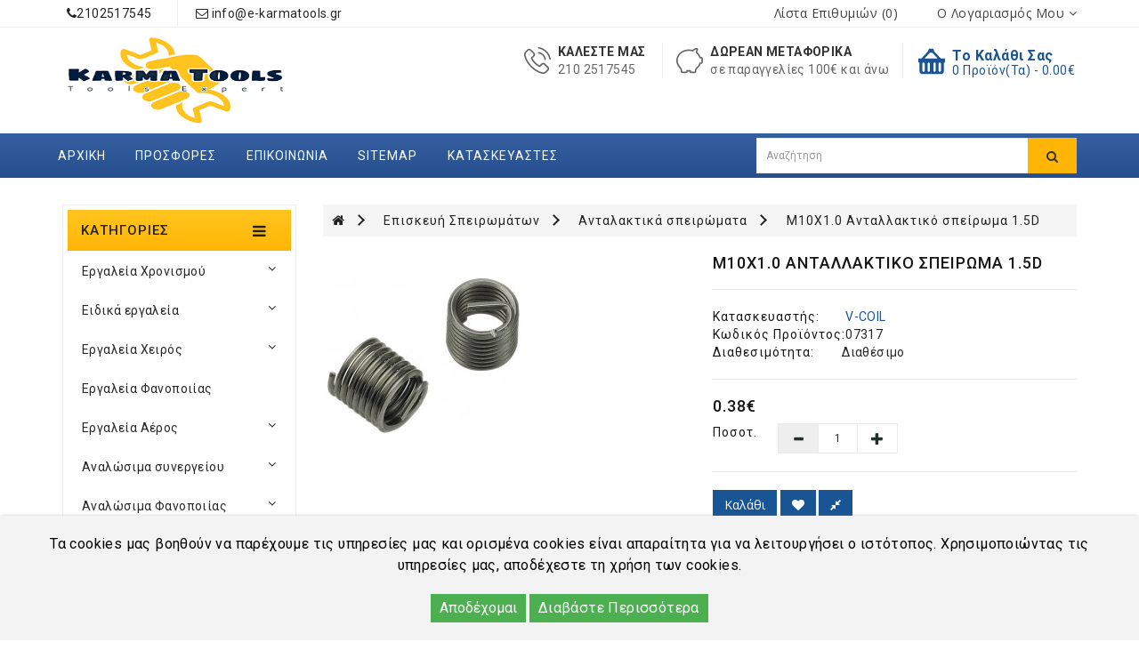

--- FILE ---
content_type: text/html; charset=utf-8
request_url: https://www.e-karmatools.gr/07317
body_size: 28191
content:
<!DOCTYPE html>
<!--[if IE]><![endif]-->
<!--[if IE 8 ]><html dir="ltr" lang="el" class="ie8"><![endif]-->
<!--[if IE 9 ]><html dir="ltr" lang="el" class="ie9"><![endif]-->
<!--[if (gt IE 9)|!(IE)]><!-->
<html dir="ltr" lang="el">
<!--<![endif]-->
<head>
<meta charset="UTF-8" />
<meta name="viewport" content="width=device-width, initial-scale=1">
<meta http-equiv="X-UA-Compatible" content="IE=edge">
<title>Ανταλακτικά σπειρώματα : Ανταλλακτικά ...</title>
<base href="https://www.e-karmatools.gr/" /><link rel="alternate" hreflang="el-gr" href="https://www.e-karmatools.gr/07317" /><meta name="robots" content="index"><meta name="description" content="Ανταλλακτικά σπειρώματα επιδιορθωτές 10 Χ 1   1.5DΑνταλλακτικά σπειρώματα επιδιορθωτές ..." /><meta name="keywords" content="Ανταλλακτικά σπειρώματα επιδιορθωτές 10 Χ 1   1.5D, σπειρώματα, helicoil, v-coil" /><script src="catalog/view/javascript/jquery/jquery-2.1.1.min.js" type="text/javascript"></script>
<link href="catalog/view/javascript/bootstrap/css/bootstrap.min.css" rel="stylesheet" media="screen" />
<script src="catalog/view/javascript/bootstrap/js/bootstrap.min.js" type="text/javascript"></script>
<script src="catalog/view/javascript/inspire/product-slider-zoom/jquery.elevatezoom.js" type="text/javascript"></script>
<link href="catalog/view/javascript/font-awesome/css/font-awesome.min.css" rel="stylesheet" type="text/css" />
<link href="https://fonts.googleapis.com/css?family=Roboto:400,500,700" rel="stylesheet">
<link href="catalog/view/theme/default/stylesheet/stylesheet.css" rel="stylesheet">

  <link href="catalog/view/javascript/css/style.css" rel="stylesheet">
<link href="https://fonts.googleapis.com/css?family=Open+Sans:400,600,700,800" rel="stylesheet"> 
<script src="catalog/view/javascript/countdown/jquery.plugin.min.js" type="text/javascript"></script>
<script src="catalog/view/javascript/countdown/jquery.countdown.min.js" type="text/javascript"></script>

 <!--right to left (RTL)--> <!--over RTL-->

<script src="catalog/view/javascript/inspire/custom.js" type="text/javascript"></script><link href="catalog/view/javascript/jquery/magnific/magnific-popup.css" type="text/css" rel="stylesheet" media="screen" /><link href="catalog/view/javascript/jquery/datetimepicker/bootstrap-datetimepicker.min.css" type="text/css" rel="stylesheet" media="screen" /><link href="catalog/view/javascript/jquery/swiper/css/owl.carousel.css" type="text/css" rel="stylesheet" media="screen" /><link href="catalog/view/javascript/jquery/swiper/css/owl.theme.css" type="text/css" rel="stylesheet" media="screen" /><link href="catalog/view/javascript/jquery/swiper/css/swiper.min.css" type="text/css" rel="stylesheet" media="screen" /><link href="catalog/view/javascript/jquery/swiper/css/opencart.css" type="text/css" rel="stylesheet" media="screen" /><link href="catalog/view/javascript/annytab/scripts/css/annytab_cookie_consent.min.css" type="text/css" rel="stylesheet" media="screen" /><script src="catalog/view/javascript/jquery/magnific/jquery.magnific-popup.min.js" type="text/javascript"></script><script src="catalog/view/javascript/jquery/datetimepicker/moment/moment.min.js" type="text/javascript"></script><script src="catalog/view/javascript/jquery/datetimepicker/moment/moment-with-locales.min.js" type="text/javascript"></script><script src="catalog/view/javascript/jquery/datetimepicker/bootstrap-datetimepicker.min.js" type="text/javascript"></script><script src="catalog/view/javascript/jquery/swiper/js/owl.carousel.min.js" type="text/javascript"></script><script src="catalog/view/javascript/jquery/swiper/js/swiper.jquery.js" type="text/javascript"></script><script src="catalog/view/javascript/common.js" type="text/javascript"></script><link href="https://www.e-karmatools.gr/07317" rel="canonical" /><link href="https://www.e-karmatools.gr/image/catalog/logo/favicon.png" rel="icon" /><link href="https://plus.google.com/" rel="publisher" /><!-- Global site tag (gtag.js) - Google Analytics -->
<script async src="https://www.googletagmanager.com/gtag/js?id=UA-29332788-4"></script>
<script>
  window.dataLayer = window.dataLayer || [];
  function gtag(){dataLayer.push(arguments);}
  gtag('js', new Date());

  gtag('config', 'UA-29332788-4');
</script>
<svg style="display: none;">
    <symbol id="hcart" viewBox="0 0 472 472">    
      <path d="M400,185.5h-3c-0.667-2-1.667-3.333-3-4l-118-127c0.667-2.667,1-5.333,1-8c0-10-3.167-18.5-9.5-25.5
    S253.333,10.5,244,10.5h-37c-8.667,0-16.167,3.5-22.5,10.5S175,36.5,175,46.5v8l-118,127c-0.667,0.667-1.667,2-3,4H0v71h21v154
    c0,14,5,26,15,36s22,15,36,15h328c14,0,26-5,36-15s15-22,15-36v-154h21v-71H400z M113,400.5c0,5.333-2,10-6,14s-8.833,6-14.5,6
    s-10.5-2-14.5-6s-6-8.667-6-14v-123c0-6,2-11,6-15s8.833-6,14.5-6s10.5,2,14.5,6s6,9,6,15V400.5z M205,400.5c0,5.333-2,10-6,14
    s-8.833,6-14.5,6s-10.5-2-14.5-6s-6-8.667-6-14v-123c0-6,2-11,6-15s8.833-6,14.5-6s10.5,2,14.5,6s6,9,6,15V400.5z M308,400.5
    c0,5.333-2,10-6,14s-8.833,6-14.5,6s-10.5-2-14.5-6s-6-8.667-6-14v-123c0-6,2-11,6-15s8.833-6,14.5-6s10.5,2,14.5,6s6,9,6,15V400.5
    z M110,185.5l95-103h1.5h0.5h37h1.5h0.5l96,103H110z M400,400.5c0,5.333-2,10-6,14s-8.833,6-14.5,6s-10.5-2-14.5-6s-6-8.667-6-14
    v-123c0-6,2-11,6-15s8.833-6,14.5-6s10.5,2,14.5,6s6,9,6,15V400.5z"/>
    </symbol>
    <symbol id="pcart" viewBox="0 0 491.029 491.029">    
     <path d="M470.129,1.515h-66.6c-9.4,0-17.7,5.2-19.8,14.6l-71.8,263.2h-212.1l-51-155h225.8c11.4,0,20.8-9.4,20.8-20.8
      s-9.4-20.8-20.8-20.8h-253.9c-15.5,0-23.6,15.2-19.8,27l64.5,196.7c3.1,8.3,11.4,13.5,19.8,13.5h241.4c9.4,0,17.7-6.2,20.8-13.5
      l71.8-263.2h51c11.4,0,20.8-9.4,20.8-20.8S481.629,1.515,470.129,1.515z"/>
      <path d="M283.929,350.115c-38.5,0-69.7,31.2-69.7,69.7s31.2,69.7,69.7,69.7c39.5,0,69.7-31.2,69.7-69.7
      S322.429,350.115,283.929,350.115z M283.929,447.815c-15.6,0-29.1-13.5-29.1-29.1s12.5-29.1,29.1-29.1s29.1,13.5,29.1,29.1
      S300.529,447.815,283.929,447.815z"/>
      <path d="M126.829,350.115c-38.5,0-69.7,31.2-69.7,69.7s31.2,69.7,69.7,69.7s69.7-31.2,69.7-69.7S165.329,350.115,126.829,350.115z
       M126.829,447.815c-15.6,0-29.1-13.5-29.1-29.1s12.5-29.1,29.1-29.1c15.6,0,29.1,13.5,29.1,29.1S143.429,447.815,126.829,447.815z
      "/>
    </symbol>
    <symbol id="piggy" viewBox="0 0 487.602 487.602">    
     <path d="M451.7,178.251h-7.1c-11.8-30.3-31.6-57.8-58-80.1c-3.7-13.4-0.9-27.9,8.6-42.9c5.3-8.5,5.6-18.7,0.8-27.4
    c-4.8-8.6-13.8-13.9-23.5-13.9c-1.1,0-2.3,0.1-3.4,0.2c-36.5,4.5-58.7,20.8-72,36.3c-16-5-36.3-6.5-40.1-6.8
    c-9.4-1-19-1.6-28.5-1.6c-60.7,0-117.8,20.8-160.9,58.4c-43.6,38.1-67.6,89-67.6,143.2c0,14,1.6,28,4.9,41.7
    c0.1,0.3,0.1,0.6,0.2,0.8l0.1,0.5c3.4,13.8,8.5,27.3,15,40.2c10.9,23.4,23.9,43,38.5,58.1c20.2,20.8,23.7,47.2,24.2,57.8v5.2
    c0,0.2,0,0.5,0,0.7c0,1.1,0.1,2.1,0.3,3.1c1.9,12.4,12.6,21.9,25.4,21.9h74.5c14.2,0,25.7-11.5,25.7-25.7v-3.4
    c10.6,0.8,21.3,0.9,32,0.4v3c0,14.2,11.5,25.7,25.7,25.7H341c14.2,0,25.7-11.5,25.7-25.7v-18.2c0.1-4.2,1.7-24.1,20.6-41.3
    c0.9-0.8,1.9-1.6,2.8-2.4c0.1-0.1,0.1-0.1,0.2-0.2c0.3-0.2,0.5-0.4,0.7-0.7c24.9-22.3,43.7-49.5,54.6-79.2h5.9
    c19.9,0,36.1-16.2,36.1-36.1v-55.7C487.8,194.351,471.6,178.251,451.7,178.251z M372.5,40.851
    C372.4,40.851,372.4,40.851,372.5,40.851c-0.1-0.1-0.1-0.1-0.1-0.1s0,0,0,0.1l0,0l-1.7-13.4L372.5,40.851z M460.8,269.951
    c0,5-4.1,9.1-9.1,9.1h-15.6c-5.9,0-11.2,3.9-12.9,9.5c-8.8,28.8-26.3,55.4-50.4,76.9c-0.1,0.1-0.1,0.1-0.2,0.2l-0.1,0.1
    c-0.9,0.8-1.8,1.6-2.7,2.4c-0.1,0.1-0.2,0.2-0.3,0.3c-26.7,24.2-29.4,52.7-29.6,60.9c0,0.1,0,0.2,0,0.3v17.1h-72v-16.3
    c0-3.8-1.6-7.5-4.5-10c-2.8-2.6-6.7-3.8-10.4-3.4c-8.2,0.9-16.4,1.3-24.5,1.3c-10.5,0-21-0.7-31.3-2.1c-3.9-0.5-7.8,0.7-10.7,3.2
    c-2.9,2.6-4.6,6.3-4.6,10.2v17.1H110v-4.3c0-0.2,0-0.4,0-0.6c-0.6-13.5-4.9-48-31.8-75.7c-12.6-13-23.9-30.1-33.5-50.9
    c-0.1-0.2-0.2-0.3-0.2-0.5c-5.7-11.1-10.1-22.7-13-34.6c0-0.1-0.1-0.2-0.1-0.3c0-0.1,0-0.1,0-0.2c-2.8-11.8-4.3-23.9-4.3-35.9
    c0-96.3,90.4-174.6,201.5-174.6c8.6,0,17.3,0.5,25.8,1.4c0.2,0,0.4,0,0.6,0.1c11.2,0.7,32,3.6,40.3,8.1c6.1,3.3,13.7,1.4,17.6-4.3
    c8.7-12.9,26.1-29.2,59.5-33.3c-13.5,21.6-17.5,44-11.6,64.9c0.1,3.9,2,7.6,5,10.1c27,21.8,46.6,49.5,56.6,80
    c1.8,5.5,7,9.3,12.8,9.3c0.1,0,0.1,0,0.2,0h16.4c5,0,9.1,4.1,9.1,9.1v55.4H460.8z"/>
    </symbol>
    <symbol id="phonec" viewBox="0 0 473.806 473.806">    
     <path d="M374.456,293.506c-9.7-10.1-21.4-15.5-33.8-15.5c-12.3,0-24.1,5.3-34.2,15.4l-31.6,31.5c-2.6-1.4-5.2-2.7-7.7-4
      c-3.6-1.8-7-3.5-9.9-5.3c-29.6-18.8-56.5-43.3-82.3-75c-12.5-15.8-20.9-29.1-27-42.6c8.2-7.5,15.8-15.3,23.2-22.8
      c2.8-2.8,5.6-5.7,8.4-8.5c21-21,21-48.2,0-69.2l-27.3-27.3c-3.1-3.1-6.3-6.3-9.3-9.5c-6-6.2-12.3-12.6-18.8-18.6
      c-9.7-9.6-21.3-14.7-33.5-14.7s-24,5.1-34,14.7c-0.1,0.1-0.1,0.1-0.2,0.2l-34,34.3c-12.8,12.8-20.1,28.4-21.7,46.5
      c-2.4,29.2,6.2,56.4,12.8,74.2c16.2,43.7,40.4,84.2,76.5,127.6c43.8,52.3,96.5,93.6,156.7,122.7c23,10.9,53.7,23.8,88,26
      c2.1,0.1,4.3,0.2,6.3,0.2c23.1,0,42.5-8.3,57.7-24.8c0.1-0.2,0.3-0.3,0.4-0.5c5.2-6.3,11.2-12,17.5-18.1c4.3-4.1,8.7-8.4,13-12.9
      c9.9-10.3,15.1-22.3,15.1-34.6c0-12.4-5.3-24.3-15.4-34.3L374.456,293.506z M410.256,398.806
      C410.156,398.806,410.156,398.906,410.256,398.806c-3.9,4.2-7.9,8-12.2,12.2c-6.5,6.2-13.1,12.7-19.3,20
      c-10.1,10.8-22,15.9-37.6,15.9c-1.5,0-3.1,0-4.6-0.1c-29.7-1.9-57.3-13.5-78-23.4c-56.6-27.4-106.3-66.3-147.6-115.6
      c-34.1-41.1-56.9-79.1-72-119.9c-9.3-24.9-12.7-44.3-11.2-62.6c1-11.7,5.5-21.4,13.8-29.7l34.1-34.1c4.9-4.6,10.1-7.1,15.2-7.1
      c6.3,0,11.4,3.8,14.6,7c0.1,0.1,0.2,0.2,0.3,0.3c6.1,5.7,11.9,11.6,18,17.9c3.1,3.2,6.3,6.4,9.5,9.7l27.3,27.3
      c10.6,10.6,10.6,20.4,0,31c-2.9,2.9-5.7,5.8-8.6,8.6c-8.4,8.6-16.4,16.6-25.1,24.4c-0.2,0.2-0.4,0.3-0.5,0.5
      c-8.6,8.6-7,17-5.2,22.7c0.1,0.3,0.2,0.6,0.3,0.9c7.1,17.2,17.1,33.4,32.3,52.7l0.1,0.1c27.6,34,56.7,60.5,88.8,80.8
      c4.1,2.6,8.3,4.7,12.3,6.7c3.6,1.8,7,3.5,9.9,5.3c0.4,0.2,0.8,0.5,1.2,0.7c3.4,1.7,6.6,2.5,9.9,2.5c8.3,0,13.5-5.2,15.2-6.9
      l34.2-34.2c3.4-3.4,8.8-7.5,15.1-7.5c6.2,0,11.3,3.9,14.4,7.3c0.1,0.1,0.1,0.1,0.2,0.2l55.1,55.1
      C420.456,377.706,420.456,388.206,410.256,398.806z"/>
    <path d="M256.056,112.706c26.2,4.4,50,16.8,69,35.8s31.3,42.8,35.8,69c1.1,6.6,6.8,11.2,13.3,11.2c0.8,0,1.5-0.1,2.3-0.2
      c7.4-1.2,12.3-8.2,11.1-15.6c-5.4-31.7-20.4-60.6-43.3-83.5s-51.8-37.9-83.5-43.3c-7.4-1.2-14.3,3.7-15.6,11
      S248.656,111.506,256.056,112.706z"/>
    <path d="M473.256,209.006c-8.9-52.2-33.5-99.7-71.3-137.5s-85.3-62.4-137.5-71.3c-7.3-1.3-14.2,3.7-15.5,11
      c-1.2,7.4,3.7,14.3,11.1,15.6c46.6,7.9,89.1,30,122.9,63.7c33.8,33.8,55.8,76.3,63.7,122.9c1.1,6.6,6.8,11.2,13.3,11.2
      c0.8,0,1.5-0.1,2.3-0.2C469.556,223.306,474.556,216.306,473.256,209.006z"/>
    </symbol>
    <symbol id="pwish" viewBox="0 0 512 512">    
     <path d="M474.644,74.27C449.391,45.616,414.358,29.836,376,29.836c-53.948,0-88.103,32.22-107.255,59.25
      c-4.969,7.014-9.196,14.047-12.745,20.665c-3.549-6.618-7.775-13.651-12.745-20.665c-19.152-27.03-53.307-59.25-107.255-59.25
      c-38.358,0-73.391,15.781-98.645,44.435C13.267,101.605,0,138.213,0,177.351c0,42.603,16.633,82.228,52.345,124.7
      c31.917,37.96,77.834,77.088,131.005,122.397c19.813,16.884,40.302,34.344,62.115,53.429l0.655,0.574
      c2.828,2.476,6.354,3.713,9.88,3.713s7.052-1.238,9.88-3.713l0.655-0.574c21.813-19.085,42.302-36.544,62.118-53.431
      c53.168-45.306,99.085-84.434,131.002-122.395C495.367,259.578,512,219.954,512,177.351
      C512,138.213,498.733,101.605,474.644,74.27z M309.193,401.614c-17.08,14.554-34.658,29.533-53.193,45.646
      c-18.534-16.111-36.113-31.091-53.196-45.648C98.745,312.939,30,254.358,30,177.351c0-31.83,10.605-61.394,29.862-83.245
      C79.34,72.007,106.379,59.836,136,59.836c41.129,0,67.716,25.338,82.776,46.594c13.509,19.064,20.558,38.282,22.962,45.659
      c2.011,6.175,7.768,10.354,14.262,10.354c6.494,0,12.251-4.179,14.262-10.354c2.404-7.377,9.453-26.595,22.962-45.66
      c15.06-21.255,41.647-46.593,82.776-46.593c29.621,0,56.66,12.171,76.137,34.27C471.395,115.957,482,145.521,482,177.351
      C482,254.358,413.255,312.939,309.193,401.614z"/>
    </symbol>
    <symbol id="pcom" viewBox="0 0 73.17 73.17">    
     <path d="M36.856,12.554c-2.393,0-4.328,1.896-4.328,4.234v52.14c0,2.348,1.936,4.242,4.328,4.242
        c2.389,0,4.328-1.896,4.328-4.242v-52.14C41.185,14.449,39.244,12.554,36.856,12.554z M13.957,26.687
        c-2.391,0-4.329,1.903-4.329,4.242v37.999c0,2.348,1.938,4.242,4.329,4.242c2.388,0,4.325-1.896,4.325-4.242V30.929
        C18.282,28.59,16.345,26.687,13.957,26.687z M59.214,0c-2.389,0-4.324,1.903-4.324,4.242v64.686c0,2.348,1.937,4.242,4.324,4.242
        c2.393,0,4.328-1.896,4.328-4.242V4.242C63.542,1.903,61.606,0,59.214,0z"/>
    </symbol>
    <symbol viewBox="0 0 512 512" id="gift" width="100%" height="100%">
    <path d="M460.808,287.246H223.029l10.443-24.748c0.867-2.055,0.883-4.37,0.043-6.436s-2.467-3.715-4.521-4.582l-39.677-16.742
      c-4.278-1.804-9.213,0.198-11.018,4.479l-23.156,54.875c-4.933-9.415-12.903-16.767-22.822-20.953l-19.483-8.221
      c-4.279-1.804-9.212,0.198-11.018,4.479l-14.575,34.539c-4.777,11.319-4.86,23.82-0.233,35.202
      c1.004,2.467,2.212,4.809,3.589,7.026c-14.103,3.097-26.552,12.743-32.58,27.026l-14.575,34.539
      c-0.867,2.055-0.883,4.37-0.043,6.436c0.84,2.067,2.466,3.715,4.521,4.582l19.483,8.222c5.755,2.429,11.814,3.643,17.878,3.643
      c4.388,0,8.778-0.637,13.054-1.911l-23.156,54.875c-1.805,4.279,0.2,9.213,4.479,11.018l39.677,16.744
      c1.068,0.45,2.175,0.664,3.266,0.664c3.28,0,6.396-1.931,7.752-5.142l73.89-175.099V486.53c0,14.041,11.424,25.466,25.467,25.466
      h214.038c14.041,0,25.466-11.424,25.466-25.466V295.656C469.218,291.01,465.452,287.246,460.808,287.246z M102.741,310.474
      l11.305-26.791l11.735,4.952c7.18,3.029,12.749,8.672,15.684,15.893c2.933,7.219,2.881,15.149-0.149,22.328l-11.305,26.791
      l-11.735-4.952c-7.18-3.029-12.75-8.672-15.684-15.893C99.658,325.583,99.71,317.653,102.741,310.474z M96.273,411.618
      c-7.219,2.935-15.149,2.883-22.328-0.149l-11.735-4.952l11.305-26.791c6.254-14.822,23.399-21.792,38.22-15.536l11.735,4.952
      l-11.306,26.793C109.136,403.115,103.492,408.684,96.273,411.618z M118.129,492.568L93.95,482.364c0,0,33.713-79.89,33.713-79.891
      l62.864-148.97l24.179,10.203L118.129,492.568z M353.075,495.177h-32.688v-0.001V343.443c0-4.646-3.764-8.41-8.41-8.41
      c-4.646,0-8.41,3.764-8.41,8.41v151.733h-73.855c-4.768,0-8.648-3.879-8.648-8.647V304.065h132.01V495.177z M452.398,486.53
      c0,4.768-3.879,8.647-8.646,8.647h-73.856V304.065h82.503V486.53z"></path>
    <path d="M371.893,35.524l-12.781-9.514l0.592-15.928c0.136-3.722-1.815-7.134-5.093-8.903c-3.275-1.769-7.197-1.532-10.238,0.622
      l-12.997,9.216l-14.962-5.483c-3.497-1.282-7.344-0.484-10.043,2.085c-2.7,2.57-3.687,6.378-2.576,9.933l4.747,15.208
      l-9.835,12.534c-2.301,2.929-2.732,6.837-1.122,10.196c1.609,3.359,4.924,5.474,8.653,5.519l15.932,0.185l8.881,13.229
      c1.829,2.725,4.828,4.304,8.041,4.304c0.434,0,0.87-0.029,1.309-0.087c3.694-0.491,6.729-2.99,7.923-6.522l5.1-15.095l15.331-4.36
      c3.584-1.022,6.227-3.934,6.895-7.599C376.32,41.399,374.878,37.742,371.893,35.524z M345.24,41.858
      c-3.087,0.874-5.539,3.211-6.557,6.239l-1.689,4.999l-2.942-4.383c-1.786-2.659-4.763-4.266-7.954-4.297l-5.275-0.062l3.254-4.142
      c1.979-2.516,2.591-5.843,1.637-8.9l-1.571-5.036l4.937,1.809c3.008,1.11,6.366,0.664,8.978-1.191l4.304-3.052l-0.195,5.262
      c-0.122,3.203,1.34,6.257,3.907,8.163l4.231,3.151L345.24,41.858z"></path>
    <path d="M340.599,179.225c-2.02-24.648-6.029-49.339-11.916-73.384c-1.104-4.511-5.656-7.273-10.168-6.169
      c-4.511,1.104-7.273,5.658-6.169,10.168c5.677,23.187,9.544,46.992,11.491,70.759c2.155,26.306,1.999,52.978-0.464,79.277
      c-0.433,4.624,2.965,8.724,7.589,9.158c0.266,0.023,0.531,0.037,0.794,0.037c4.29,0,7.956-3.269,8.364-7.627
      C342.672,234.17,342.834,206.508,340.599,179.225z"></path>
    <path d="M315.428,260.392c-1.589-16.902-7.274-42.16-25.34-66.495c-23.944-32.254-56.031-44.601-73.029-49.09
      c-4.491-1.191-9.092,1.492-10.278,5.983c-1.188,4.489,1.492,9.092,5.983,10.277c14.869,3.928,42.931,14.719,63.817,42.856
      c15.751,21.217,20.712,43.274,22.1,58.043c0.409,4.356,4.074,7.624,8.363,7.624c0.263,0,0.529-0.013,0.797-0.038
      C312.467,269.117,315.862,265.016,315.428,260.392z"></path>
    <path d="M458.192,157.763c-13.491,0.579-47.944,4.975-76.417,33.235c-24.666,24.478-31.346,53.21-33.132,68.157
      c-0.551,4.611,2.74,8.797,7.354,9.349c0.339,0.04,0.675,0.061,1.008,0.061c4.198,0,7.828-3.141,8.34-7.413
      c1.526-12.775,7.229-37.327,28.276-58.216c24.301-24.12,53.754-27.874,65.29-28.368c4.641-0.2,8.242-4.122,8.042-8.762
      C466.754,161.163,462.845,157.536,458.192,157.763z"></path>
    <path d="M276.769,77c-11.341-11.907-30.256-12.372-42.166-1.027c-11.907,11.341-12.368,30.256-1.027,42.166
      c5.495,5.768,12.906,9.051,20.871,9.245c0.25,0.007,0.497,0.009,0.746,0.009c7.689,0,14.963-2.905,20.55-8.228
      c5.768-5.495,9.051-12.906,9.245-20.87C285.183,90.331,282.263,82.766,276.769,77z M264.142,106.986
      c-5.192,4.946-13.44,4.742-18.385-0.447c-4.946-5.194-4.745-13.442,0.447-18.388c2.513-2.394,5.741-3.58,8.965-3.58
      c3.437,0,6.868,1.35,9.42,4.03C269.535,93.792,269.334,102.04,264.142,106.986z"></path>
    <path d="M408.999,101.942c-11.341-11.908-30.256-12.37-42.166-1.027c-5.768,5.495-9.052,12.908-9.246,20.871
      c-0.194,7.965,2.725,15.528,8.219,21.296c5.853,6.144,13.721,9.24,21.603,9.24c7.394,0,14.799-2.725,20.563-8.214
      C419.881,132.767,420.341,113.852,408.999,101.942z M396.371,131.93c-5.191,4.945-13.438,4.744-18.385-0.447
      c-4.946-5.193-4.745-13.441,0.449-18.387c2.513-2.394,5.741-3.58,8.965-3.58c3.437,0,6.868,1.35,9.42,4.03
      C401.764,118.736,401.563,126.984,396.371,131.93z"></path>
  </symbol>
  <symbol viewBox="0 0 331.493 331.493" id="pay" width="100%" height="100%">
    <path d="M298.761,57.093l-101.2-54.8c-9.6-5.2-22.8-1.2-28,8.4l-59.2,110h-72c-9.2,0-16.4,7.2-16.4,16.4v28.8v149.2
      c0,9.2,7.2,16.4,16.4,16.4h230c9.2,0,16.4-7.2,16.4-16.4v-41.6h6.8c3.6,0,6.4-2.8,6.4-6.4v-47.6c0-3.6-2.8-6.4-6.4-6.4h-6.8v-46.8
      c0-7.6-5.6-14.4-12.8-16l35.2-65.2C312.361,75.093,308.761,62.693,298.761,57.093z M226.761,32.693l-63.2,117.2h-18l67.6-124.4
      L226.761,32.693z M181.161,16.693c2-3.6,6.8-5.2,10.4-3.2l10,5.6l-70.4,130.8h-22L181.161,16.693z M34.361,136.693
      c0-1.2,1.6-3.2,3.6-3.2h65.2l-8.8,16h-56.4c-1.2,0-2.4,0-3.6,0.4V136.693z M271.561,315.093c0,2-1.6,3.6-3.6,3.6h-230
      c-2,0-3.6-1.6-3.6-3.6v-148.8c0-2,1.6-3.6,3.6-3.6h60.4h25.6h46.8h90h6.8c2,0,3.6,1.6,3.6,3.6v46.8h-24.4v0
      c-10.8,0-19.2,8.8-19.2,19.2v22c0,10.8,8.8,19.2,19.2,19.2h24.8V315.093z M284.361,225.893h0.4v34.8h-0.4h-37.6
      c-3.6,0-6.4-2.8-6.4-6.4v-22c0-3.6,2.8-6.4,6.4-6.4H284.361z M295.561,78.693l-38.4,71.2h-79.2l60-110.8l54.4,29.6
      C296.361,70.293,297.561,75.093,295.561,78.693z"></path>
      <path d="M271.161,72.693l-3.2-1.6c-8-4.4-18.8-1.2-23.2,6.8l-4,7.6c-2,4-2.8,8.8-1.2,13.2c1.2,4.4,4.4,8,8.4,10l3.2,1.6
      c2.4,1.2,5.2,2,8,2c6.4,0,12-3.6,15.2-8.8l4-7.6C282.361,87.493,279.161,77.093,271.161,72.693z M266.761,89.893l-4,7.6
      c-1.2,2-4,2.8-6,1.6l-3.2-2c-0.8-0.4-1.6-1.6-2-2.4c-0.4-1.2-0.4-2.4,0.4-3.2l4-7.6c0.8-1.2,2.4-2.4,4-2.4c0.8,0,1.2,0,2,0.4
      l3.2,1.6C266.761,85.093,267.561,87.493,266.761,89.893z"></path>
  </symbol>
  <symbol viewBox="0 0 512.001 512.001" id="support" width="100%" height="100%">
        <path d="M403.234,395.844c-13.611-5.956-29.056-12.689-46.626-20.736l-0.794-0.358l-0.623,0.606
      c-5.879,5.709-12.39,11.11-19.371,16.06l-1.792,1.263l1.988,0.93c22.067,10.257,41.182,18.662,57.353,25.737
      c59.998,26.18,67.576,31.292,67.576,45.559c0,9.796-9.66,21.641-21.641,21.641H72.687c-11.981,0-21.641-11.844-21.641-21.641
      c0-14.268,7.586-19.379,67.576-45.559c16.171-7.074,35.294-15.479,57.353-25.737l1.988-0.93l-1.792-1.263
      c-6.972-4.949-13.491-10.359-19.371-16.06l-0.623-0.606l-0.794,0.358c-17.579,8.038-33.016,14.78-46.626,20.736
      C48.239,422.263,25.6,432.154,25.6,464.913C25.6,489.557,48.043,512,72.687,512h366.626c24.644,0,47.087-22.443,47.087-47.087
      C486.4,432.154,463.761,422.263,403.234,395.844z"></path>
      <path d="M435.2,153.6h-25.6C409.6,68.77,340.83,0,256,0S102.4,68.77,102.4,153.6H76.8c-14.14,0-25.6,11.46-25.6,25.6V256
      c0,14.14,11.46,25.6,25.6,25.6h25.6c7.56,0,14.174-3.422,18.867-8.627c0.777,1.101,1.468,2.219,2.389,3.285
      C141.38,346.411,193.997,397.432,256,397.432c63.505,0,117.052-53.572,133.461-126.353c4.668,6.229,11.759,10.522,20.139,10.522
      h25.6c14.14,0,25.6-11.46,25.6-25.6v-76.8C460.8,165.06,449.34,153.6,435.2,153.6z M102.4,256H76.8v-76.8h25.6V256z M256,371.985
      c-41.412,0-77.611-29.21-97.374-72.559C188.962,312.627,228.727,320,256,320c7.074,0,12.8-5.726,12.8-12.8s-5.726-12.8-12.8-12.8
      c-45.005,0-92.996-17.988-109.107-30.822c-2.654-12.527-4.19-25.651-4.19-39.262c0-81.425,50.833-147.669,113.297-147.669
      s113.297,66.244,113.297,147.669S318.464,371.985,256,371.985z M383.693,156.655C362.53,94.729,313.267,51.2,256,51.2
      c-57.267,0-106.53,43.529-127.693,105.455c-0.026-1.041-0.307-2.014-0.307-3.055c0-70.579,57.421-128,128-128s128,57.421,128,128
      C384,154.641,383.718,155.614,383.693,156.655z M435.2,256h-25.6v-76.8h25.6V256z"></path>
  </symbol>
  <symbol viewBox="0 0 512.003 512.003" id="ship" width="100%" height="100%">
    <path d="M256.001,406.94c-5.522,0-10,4.477-10,10v0.236c0,5.523,4.478,10,10,10c5.523,0,10-4.477,10-10v-0.236
        C266.001,411.417,261.524,406.94,256.001,406.94z"></path>
      <path d="M477.274,491.999c-14.637,0-28.275-7.874-35.592-20.549c-1.786-3.094-5.088-5-8.66-5c-3.573,0-6.875,1.906-8.66,5
        c-6.743,11.679-18.853,19.265-32.164,20.39c19.036-36.855,36.264-83.566,50.104-126.438c0.19-0.47,0.349-0.948,0.464-1.435
        c4.594-14.277,8.807-28.106,12.582-40.984c0.081-0.237,0.147-0.478,0.211-0.718c4.431-15.135,8.252-28.933,11.367-40.557
        c0.924-3.451-0.063-7.133-2.588-9.66c-26.262-26.261-58.084-52.079-91.611-74.895l-2.371-76.837
        c-0.383-12.292-10.145-21.92-22.223-21.92h-41.804l-4.303-46.525c-0.014-0.227-0.033-0.452-0.063-0.675l-3.085-33.366
        C297.938,7.665,289.897,0,280.173,0h-48.342c-9.723,0-17.764,7.665-18.705,17.83l-3.087,33.373
        c-0.028,0.216-0.047,0.435-0.061,0.655l-4.304,46.537h-41.802c-12.082,0-21.843,9.63-22.223,21.923l-2.372,76.834
        c-33.527,22.817-65.35,48.634-91.611,74.896c-2.525,2.526-3.513,6.209-2.588,9.66c3.102,11.575,6.902,25.3,11.307,40.349
        c0.076,0.322,0.171,0.641,0.28,0.957c3.772,12.862,7.979,26.672,12.565,40.927c0.117,0.501,0.279,0.992,0.476,1.475
        c13.843,42.875,31.069,89.576,50.101,126.423c-13.311-1.124-25.42-8.71-32.162-20.389c-1.785-3.094-5.086-5-8.66-5.001
        c-3.572,0-6.874,1.906-8.66,5c-7.318,12.676-20.958,20.55-35.595,20.55c-5.523,0-10,4.477-10,10s4.478,10,10,10
        c16.873,0,32.854-7.039,44.254-18.987c11.398,11.949,27.38,18.989,44.255,18.989c5.008,0,9.934-0.627,14.686-1.811
        c0.233-0.05,0.464-0.108,0.694-0.176c10.996-2.876,21.021-8.776,28.875-17.008c11.398,11.951,27.379,18.995,44.254,18.995
        c16.874,0,32.854-7.039,44.252-18.987c11.4,11.949,27.382,18.989,44.255,18.989c16.875,0,32.854-7.044,44.255-18.995
        c7.801,8.178,17.746,14.056,28.656,16.952c0.352,0.112,0.707,0.199,1.064,0.27c4.706,1.159,9.58,1.772,14.533,1.772
        c16.875,0,32.857-7.04,44.257-18.989C444.418,504.961,460.399,512,477.273,512c5.523,0,10-4.477,10-10
        C487.274,496.476,482.798,491.999,477.274,491.999z M358.2,211.437c31.924,21.462,62.398,45.805,87.895,70.701
        c-1.672,6.163-3.522,12.851-5.533,19.944c-43.936-36.346-121.47-91.173-174.56-115.48l-0.001-26.624
        c29.471,12.932,60.596,30.34,90.51,50.322C357.033,210.734,357.597,211.115,358.2,211.437z M233.011,20h45.984l2.08,22.495
        h-50.146L233.011,20z M229.08,62.495h53.845l3.32,35.9H225.76L229.08,62.495z M161.64,120.935c0.038-1.248,0.884-2.54,2.232-2.54
        h50.919h82.42h0.021h50.901c1.348,0,2.193,1.293,2.232,2.54l1.938,62.827c-30.987-19.563-62.745-36.216-92.378-48.018
        c-0.03-0.013-0.061-0.024-0.091-0.037c-0.047-0.019-0.094-0.039-0.14-0.057c-0.085-0.033-0.172-0.057-0.256-0.088
        c-0.194-0.071-0.388-0.142-0.587-0.201c-0.12-0.036-0.241-0.062-0.362-0.093c-0.188-0.048-0.374-0.099-0.566-0.136
        c-0.16-0.031-0.32-0.05-0.481-0.073c-0.155-0.022-0.31-0.051-0.467-0.066c-0.648-0.064-1.302-0.064-1.95,0
        c-0.158,0.015-0.311,0.044-0.467,0.066c-0.16,0.023-0.322,0.042-0.482,0.073c-0.191,0.038-0.378,0.088-0.565,0.136
        c-0.121,0.031-0.243,0.057-0.362,0.093c-0.199,0.059-0.393,0.13-0.586,0.201c-0.086,0.031-0.172,0.055-0.256,0.088
        c-0.047,0.019-0.094,0.039-0.141,0.057c-0.029,0.012-0.061,0.024-0.09,0.037c-29.633,11.801-61.389,28.454-92.376,48.017
        L161.64,120.935z M65.909,282.138c25.488-24.888,55.951-49.223,87.863-70.679c0.617-0.325,1.192-0.718,1.725-1.161
        c29.913-19.982,61.035-37.389,90.504-50.32l0.001,26.623c-53.09,24.307-130.622,79.133-174.56,115.479
        C69.432,294.989,67.583,288.302,65.909,282.138z M371.528,488.171c-7.578-3.511-14.06-9.279-18.357-16.72
        c-0.017-0.031-0.039-0.059-0.059-0.09c-0.108-0.185-0.228-0.363-0.35-0.541c-0.066-0.099-0.131-0.2-0.201-0.296
        c-0.117-0.158-0.243-0.31-0.369-0.462c-0.089-0.106-0.174-0.216-0.267-0.318c-0.109-0.121-0.228-0.235-0.344-0.351
        c-0.121-0.122-0.241-0.246-0.368-0.361c-0.096-0.087-0.2-0.168-0.301-0.251c-0.157-0.131-0.314-0.262-0.478-0.383
        c-0.092-0.067-0.189-0.128-0.283-0.193c-0.182-0.124-0.363-0.246-0.553-0.357c-0.029-0.018-0.057-0.04-0.088-0.057
        c-0.078-0.045-0.161-0.08-0.241-0.123c-0.177-0.096-0.353-0.189-0.534-0.273c-0.142-0.066-0.284-0.124-0.428-0.184
        c-0.15-0.062-0.302-0.123-0.455-0.178c-0.17-0.06-0.342-0.113-0.514-0.164c-0.133-0.039-0.265-0.078-0.398-0.111
        c-0.186-0.046-0.372-0.085-0.559-0.121c-0.13-0.025-0.26-0.049-0.391-0.068c-0.184-0.027-0.367-0.048-0.551-0.065
        c-0.143-0.014-0.285-0.024-0.43-0.032c-0.168-0.008-0.336-0.011-0.505-0.011c-0.162,0-0.324,0.003-0.487,0.011
        c-0.148,0.007-0.298,0.019-0.446,0.033c-0.179,0.017-0.356,0.037-0.534,0.064c-0.137,0.02-0.271,0.045-0.408,0.071
        c-0.182,0.035-0.361,0.073-0.542,0.118c-0.14,0.035-0.276,0.075-0.413,0.115c-0.168,0.05-0.335,0.101-0.501,0.16
        c-0.157,0.056-0.313,0.119-0.468,0.182c-0.139,0.058-0.279,0.115-0.417,0.179c-0.183,0.085-0.361,0.18-0.54,0.276
        c-0.078,0.043-0.16,0.077-0.238,0.122c-0.031,0.018-0.058,0.039-0.088,0.057c-0.19,0.111-0.371,0.234-0.553,0.358
        c-0.095,0.064-0.191,0.125-0.283,0.192c-0.164,0.121-0.321,0.252-0.479,0.384c-0.101,0.083-0.205,0.164-0.301,0.251
        c-0.127,0.115-0.247,0.239-0.368,0.361c-0.116,0.116-0.234,0.23-0.344,0.351c-0.093,0.102-0.177,0.211-0.266,0.318
        c-0.126,0.152-0.253,0.304-0.37,0.462c-0.07,0.096-0.135,0.197-0.201,0.296c-0.121,0.178-0.241,0.356-0.35,0.541
        c-0.02,0.031-0.041,0.059-0.059,0.09c-7.318,12.676-20.958,20.55-35.595,20.55c-14.637,0-28.275-7.875-35.595-20.552
        c-1.785-3.094-5.087-5-8.66-5c-3.572,0-6.874,1.906-8.66,5C240.022,484.126,226.383,492,211.746,492
        c-14.637,0-28.275-7.874-35.594-20.55c-0.018-0.03-0.039-0.057-0.057-0.086c-0.111-0.189-0.233-0.372-0.357-0.555
        c-0.066-0.095-0.127-0.192-0.193-0.284c-0.119-0.162-0.25-0.317-0.379-0.473c-0.086-0.102-0.168-0.209-0.258-0.308
        c-0.111-0.124-0.232-0.24-0.351-0.358c-0.12-0.119-0.237-0.241-0.361-0.353c-0.099-0.089-0.204-0.171-0.306-0.256
        c-0.156-0.13-0.312-0.26-0.475-0.38c-0.092-0.067-0.189-0.129-0.285-0.194c-0.182-0.124-0.363-0.245-0.551-0.357
        c-0.031-0.017-0.058-0.039-0.088-0.057c-0.078-0.045-0.16-0.08-0.24-0.123c-0.178-0.096-0.355-0.19-0.537-0.275
        c-0.14-0.065-0.279-0.122-0.42-0.18c-0.154-0.064-0.309-0.126-0.465-0.182c-0.167-0.059-0.334-0.11-0.502-0.16
        c-0.138-0.041-0.275-0.081-0.414-0.116c-0.18-0.044-0.358-0.083-0.538-0.117c-0.138-0.026-0.276-0.052-0.415-0.072
        c-0.175-0.026-0.35-0.046-0.524-0.062c-0.152-0.015-0.306-0.027-0.459-0.034c-0.157-0.008-0.314-0.011-0.472-0.011
        c-0.174,0-0.349,0.003-0.523,0.012c-0.137,0.007-0.271,0.018-0.407,0.03c-0.191,0.017-0.383,0.039-0.573,0.068
        c-0.123,0.019-0.245,0.041-0.367,0.064c-0.194,0.037-0.389,0.078-0.582,0.126c-0.125,0.032-0.248,0.067-0.371,0.104
        c-0.182,0.054-0.361,0.109-0.541,0.173c-0.145,0.052-0.286,0.109-0.428,0.167c-0.152,0.062-0.303,0.124-0.452,0.194
        c-0.174,0.081-0.343,0.171-0.513,0.262c-0.084,0.046-0.172,0.083-0.256,0.131c-0.033,0.019-0.062,0.041-0.094,0.06
        c-0.181,0.107-0.355,0.225-0.531,0.343c-0.102,0.069-0.205,0.135-0.305,0.208c-0.156,0.115-0.305,0.24-0.455,0.365
        c-0.108,0.089-0.22,0.176-0.323,0.27c-0.12,0.108-0.233,0.226-0.349,0.341c-0.122,0.122-0.247,0.242-0.361,0.37
        c-0.088,0.097-0.169,0.201-0.253,0.302c-0.131,0.157-0.262,0.313-0.382,0.477c-0.068,0.092-0.13,0.191-0.195,0.286
        c-0.123,0.181-0.244,0.362-0.355,0.549c-0.018,0.031-0.039,0.058-0.057,0.089c-4.297,7.44-10.779,13.208-18.354,16.719
        c-18.799-34.97-35.994-80.689-49.95-123.353l8.542-7.487c6.028-5.287,12.473-10.703,19.156-16.099
        c4.297-3.469,4.969-9.765,1.5-14.062c-3.469-4.297-9.765-4.969-14.063-1.5c-6.894,5.565-13.549,11.159-19.777,16.622
        l-1.988,1.742c-2.23-7.17-4.356-14.179-6.367-20.954c39.91-34.024,115.925-88.274,168.468-114.313L246,388.207
        c0,5.523,4.477,10,10,10s10-4.477,10-10l0.002-179.442c52.544,26.039,128.56,80.29,168.47,114.314
        c-2.011,6.775-4.136,13.782-6.367,20.951l-1.985-1.74c-12.897-11.308-27.026-22.697-43.19-34.819
        c-4.42-3.313-10.688-2.417-14,2.001c-3.314,4.418-2.418,10.686,2,14c15.535,11.649,29.668,23.04,42.006,33.858l8.541,7.486
        C407.522,407.474,390.327,453.197,371.528,488.171z"></path>
      <path d="M141.721,307.997c-3.897-3.464-9.75-3.326-13.48,0.176c-0.867,0.811-1.588,1.772-2.121,2.838
        c-2.47,4.94-0.468,10.947,4.473,13.416c1.436,0.718,2.961,1.058,4.464,1.058c2.827,0,5.573-1.203,7.486-3.359
        c0.003-0.004,0.007-0.007,0.01-0.011C146.221,317.986,145.85,311.666,141.721,307.997z"></path>
  </symbol>
  </svg>

			<link rel="stylesheet" href="catalog/view/javascript/jquery.cluetip.css" type="text/css" />
			<script src="catalog/view/javascript/jquery.cluetip.js" type="text/javascript"></script>
			
			<script type="text/javascript">
				$(document).ready(function() {
				$('a.title').cluetip({splitTitle: '|'});
				  $('ol.rounded a:eq(0)').cluetip({splitTitle: '|', dropShadow: false, cluetipClass: 'rounded', showtitle: false});
				  $('ol.rounded a:eq(1)').cluetip({cluetipClass: 'rounded', dropShadow: false, showtitle: false, positionBy: 'mouse'});
				  $('ol.rounded a:eq(2)').cluetip({cluetipClass: 'rounded', dropShadow: false, showtitle: false, positionBy: 'bottomTop', topOffset: 70});
				  $('ol.rounded a:eq(3)').cluetip({cluetipClass: 'rounded', dropShadow: false, sticky: true, ajaxCache: false, arrows: true});
				  $('ol.rounded a:eq(4)').cluetip({cluetipClass: 'rounded', dropShadow: false});  
				});
			</script>
<meta property="og:type" content="product"/>
<meta property="og:title" content="Μ10Χ1.0 Ανταλλακτικό σπείρωμα 1.5D"/>
<meta property="og:image" content="https://www.e-karmatools.gr/image/cache/catalog/7309-500x500.jpg"/>
<meta property="og:url" content="https://www.e-karmatools.gr/07317"/>
<meta property="og:description" content="Ανταλλακτικά σπειρώματα επιδιορθωτές 10 Χ 1   1.5DΑνταλλακτικά σπειρώματα επιδιορθωτές 10 Χ 1   1.5D - Ανταλλακτικά σπειρώματα επιδιορθωτές 10 Χ 1   1."/>
<meta property="product:price:amount" content="0.38"/>
<meta property="product:price:currency" content="EUR"/>
<meta name="twitter:card" content="product" />
<meta name="twitter:site" content="" />
<meta name="twitter:title" content="Μ10Χ1.0 Ανταλλακτικό σπείρωμα 1.5D" />
<meta name="twitter:description" content="Ανταλλακτικά σπειρώματα επιδιορθωτές 10 Χ 1   1.5DΑνταλλακτικά σπειρώματα επιδιορθωτές 10 Χ 1   1.5D - Ανταλλακτικά σπειρώματα επιδιορθωτές 10 Χ 1   1." />
<meta name="twitter:image" content="https://www.e-karmatools.gr/image/cache/catalog/7309-500x500.jpg" />
<meta name="twitter:label1" content="Price">
<meta name="twitter:data1" content="0.38">
<meta name="twitter:label2" content="Currency">
<meta name="twitter:data2" content="EUR">
 
<script type="application/ld+json">
				{ "@context" : "http://schema.org",
				  "@type" : "Organization",
				  "name" : "Karma Tools",
				  "url" : "https://www.e-karmatools.gr/",
				  "logo" : "https://www.e-karmatools.gr/image/catalog/logo/logoo.png",
				  "contactPoint" : [
					{ "@type" : "ContactPoint",
					  "telephone" : "2102517545",
					  "contactType" : "customer service"
					} ] }
				</script> 				
			

			<style type="text/css">
.social{margin-top:-15px;}
.social a{width:25px; height:25px; text-align:center; margin:0 2px; display:inline-block; font-size:20px; background:#777; color:#fff; border-radius:2px; -webkit-transition: all 0.3s ease-in-out; -moz-transition: all 0.3s ease-in-out; -o-transition: all 0.3s ease-in-out; -ms-transition: all 0.3s ease-in-out; transition: all 0.3s ease-in-out;}
.social a{-webkit-transition: all 0.3s ease-in-out; -moz-transition: all 0.3s ease-in-out; -o-transition: all 0.3s ease-in-out; -ms-transition: all 0.3s ease-in-out; transition: all 0.3s ease-in-out;}
.social a.facebook:hover{background:#39599f;}
.social a.twitter:hover{background:#45b0e3;}
</style>
			

                <link href="catalog/view/theme/default/stylesheet/tmdsubcategory.css" rel="stylesheet">
            
</head>
<body>
<nav id="top">
  <div class="container">
    <div class="row">
    <div class="col-lg-6 col-md-5 col-sm-3 col-xs-4 hidden-xs">
      <ul class="list-inline list-unstyled head-social">
        <li class=""><a href="#"><i class="fa fa-phone"></i>2102517545</a></li>
        <li class="hidden-sm embo"><i class="fa fa-envelope-o"></i> info@e-karmatools.gr </li>      </ul>
    </div>
    <div id="top-links" class="text-right col-lg-6 col-md-7 col-sm-9 col-xs-12 center">
      <ul class="list-inline">      <li class="bbo wishbo"><a href="https://www.e-karmatools.gr/wishlist" id="wishlist-total" title="Λίστα Επιθυμιών (0)"><span class="hidden-xs">Λίστα Επιθυμιών (0)</span><i class="fa fa-heart-o hidden-sm hidden-lg hidden-md"></i></a></li>
        <li class="bbo lu-cur"> </li><li class="bbo lu-lan"></li>
        <li class="dropdown inspire-account bbo"><a href="https://www.e-karmatools.gr/account" title="Ο Λογαριασμός μου" class="dropdown-toggle" data-toggle="dropdown"><span class="hidden-xs">Ο Λογαριασμός μου</span><i class="fa fa-user hidden-sm hidden-lg hidden-md"></i> <i class="fa fa-angle-down"></i></a>
          <ul class="dropdown-menu dropdown-menu-right">            <li><a href="https://www.e-karmatools.gr/register"><i class="fa fa-address-book-o"></i>Δημιουργία Λογαριασμού</a></li>
            <li><a href="https://www.e-karmatools.gr/login"><i class="fa fa-sign-in"></i>Σύνδεση Λογαριασμού</a></li>          </ul>
        </li>        <!-- <li><a href="https://www.e-karmatools.gr/index.php?route=checkout/checkout" title="Αγορά"><span class="hidden-xs">Αγορά</span><i class="fa fa-share hidden-sm hidden-lg hidden-md"></i></a></li> -->
        
      </ul>
    </div>
  </div>
  </div>
</nav>
<header>
<div class="middle-header">
  <div class="container">
    <div class="row">
      <div class="col-lg-3 col-sm-3 col-md-3 col-xs-6">
        <div id="logo"><a href="https://www.e-karmatools.gr/"><img src="https://www.e-karmatools.gr/image/catalog/logo/logoo.png" title="Karma Tools" alt="Karma Tools" class="img-responsive" /></a></div>
      </div>
      
      <div class="col-lg-9 col-md-9 col-sm-9 text-right mcart">
        <div class="hidden-xs ses-h">
          <svg width="30px" height="30px" class=""><use xlink:href="#phonec"></use></svg>
          <div class="cartco"><span class="ses-f">Καλέστε μας</span><br><span class="ses-s">210 2517545</span></div>
        </div>
        <div class="hidden-xs ses-h hdeal">
          <svg width="30px" height="30px" class=""><use xlink:href="#piggy"></use></svg>
          <div class="cartco"><span class="ses-f">Δωρεάν Μεταφορικά</span><br><span class="ses-s">σε παραγγελίες 100€ και άνω</span></div>
        </div><div id="cart" class="">
  <button type="button" data-toggle="dropdown" data-loading-text="Φόρτωση..." class="dropdown-toggle"><svg width="30px" height="30px" class=""><use xlink:href="#hcart"></use></svg> <div class="ct"><div class="ctn">Το Καλάθι Σας</div><span id="cart-total">0 προϊόν(τα) - 0.00€</span></div></button>
  <ul class="dropdown-menu pull-right">    <li>
      <p class="text-center">Το καλάθι είναι άδειο!</p>
    </li>  </ul>
</div>

      </div>
    </div>
  </div>
</div>
<div class="stmenu">
<div class="container"> 
  <div class="row">
      <div class="col-md-8 col-sm-7  hidden-xs" id="menu1">
        <div class="manun">
          <ul class="list-inline">
               <li><a href="https://www.e-karmatools.gr/">Αρχική</a></li>
               <li><a href="https://www.e-karmatools.gr/special">Προσφορές</a></li>                <li><a href="https://www.e-karmatools.gr/contact">Επικοινωνία</a></li>
                <li><a href="https://www.e-karmatools.gr/sitemap">sitemap</a></li>
                <li><a href="https://www.e-karmatools.gr/manufacturer">Κατασκευαστές</a></li>   
          </ul>
        </div>
      </div>
      <div class="col-md-4 col-sm-5 col-xs-12"><div id="search" class="input-group">
  <input type="text" name="search" value="" placeholder="Αναζήτηση" class="form-control input-lg" />
  <span class="input-group-btn">
    <button type="button" class="btn btn-default btn-lg"><i class="fa fa-search"></i></button>
  </span>
</div></div>
    </div>
  </div>
</div>
</header><div class="hidden-md hidden-lg hidden-sm"><div class="container horizontal-menu">
  <nav id="menu" class="navbar">

    <div class="navbar-header"><!-- <span id="category" class="visible-xs">Κατηγορίες</span> -->
      <button type="button" class="btn btn-navbar navbar-toggle" onclick="openNav()" data-toggle="collapse" data-target=".navbar-ex1-collapse"><i class="fa fa-bars"></i></button>
    </div>

<div id="mySidenav" class="sidenav">
 <div class="close-nav">
                <span class="categories">κατηγορίες</span>
                <a href="javascript:void(0)" class="closebtn" onclick="closeNav()"><i class="fa fa-close"></i></a>
            </div>
    <div class="collapse navbar-collapse navbar-ex1-collapse">
      <ul class="nav navbar-nav">        <li class="dropdown"><a href="https://www.e-karmatools.gr/ergaleia-xronismou/" class="dropdown-toggle header-menu" data-toggle="dropdown">Εργαλεία Χρονισμού<i class="fa fa-angle-down pull-right"></i></a>
          <div class="dropdown-menu">
            <div class="dropdown-inner">              <ul class="list-unstyled">                <li><a href="https://www.e-karmatools.gr/ergaleia-xronismou/Ergaleia-Xronismou-VAG/">VAG (16)</a></li>                <li><a href="https://www.e-karmatools.gr/ergaleia-xronismou/ergalia-xronismou-Fiat-Lancia-AlfaRomeo/">Fiat AlfaRomeo (30)</a></li>                <li><a href="https://www.e-karmatools.gr/ergaleia-xronismou/ergaleia-xronismou-opel/">Opel (24)</a></li>                <li><a href="https://www.e-karmatools.gr/ergaleia-xronismou/Ergaleia-Xronismou-Ford/">Ford (23)</a></li>                <li><a href="https://www.e-karmatools.gr/ergaleia-xronismou/ergaleia-xronismou-bmw-mini/">BMW / Mini (12)</a></li>                <li><a href="https://www.e-karmatools.gr/ergaleia-xronismou/ergaleia-xronismou-renault/">Renault (8)</a></li>                <li><a href="https://www.e-karmatools.gr/ergaleia-xronismou/ergaleia-xronismou-mazda/">Mazda (3)</a></li>                <li><a href="https://www.e-karmatools.gr/ergaleia-xronismou/ergaleia-xronismou-Nissan/">Nissan (6)</a></li>                <li><a href="https://www.e-karmatools.gr/ergaleia-xronismou/ergaleia-xronismou-Suzuki/">Suzuki (8)</a></li>                <li><a href="https://www.e-karmatools.gr/ergaleia-xronismou/ergaleia-xronismou-RoverMG/">Rover MG (3)</a></li>                <li><a href="https://www.e-karmatools.gr/ergaleia-xronismou/ergaleia-xronismou-Peugeot-citroen/">Peugeot-Citroen (17)</a></li>                <li><a href="https://www.e-karmatools.gr/ergaleia-xronismou/Ergaleia-Xronismou-Saab/">Saab (4)</a></li>                <li><a href="https://www.e-karmatools.gr/ergaleia-xronismou/ergalia-xronismou-MercedesBenz/">Mercedes-Benz (0)</a></li>                <li><a href="https://www.e-karmatools.gr/ergaleia-xronismou/Ergaleia-Xronismou-Volvo/">Volvo (5)</a></li>                <li><a href="https://www.e-karmatools.gr/ergaleia-xronismou/Ergaleia-Xronismou-Jaguar/">Jaguar (0)</a></li>                <li><a href="https://www.e-karmatools.gr/ergaleia-xronismou/Ergaleia-Xronismou-LandRover/">Land Rover (1)</a></li>              </ul></div>
            <a href="https://www.e-karmatools.gr/ergaleia-xronismou/" class="see-all">Εμφάνιση ΌλωνΕργαλεία Χρονισμού</a> </div>
        </li>        <li class="dropdown"><a href="https://www.e-karmatools.gr/eidikaergaleia/" class="dropdown-toggle header-menu" data-toggle="dropdown">Ειδικά εργαλεία<i class="fa fa-angle-down pull-right"></i></a>
          <div class="dropdown-menu">
            <div class="dropdown-inner">              <ul class="list-unstyled">                <li><a href="https://www.e-karmatools.gr/eidikaergaleia/ergalia-kinitira/">Εργαλεία κινητήρα (42)</a></li>                <li><a href="https://www.e-karmatools.gr/eidikaergaleia/ergalia-kaysimou/">Εργαλεία καυσίμου (18)</a></li>                <li><a href="https://www.e-karmatools.gr/eidikaergaleia/ergalia-frenon/">Εργαλεία Φρένων (13)</a></li>                <li><a href="https://www.e-karmatools.gr/eidikaergaleia/tsimpidia/">Τσιμπίδια (15)</a></li>                <li><a href="https://www.e-karmatools.gr/eidikaergaleia/Eidika-Karidakia/">Ειδικά Καρυδάκια (32)</a></li>                <li><a href="https://www.e-karmatools.gr/eidikaergaleia/filtroklida-tapoklida/">Φιλτρόκλειδα-ταπόκλειδα (30)</a></li>                <li><a href="https://www.e-karmatools.gr/eidikaergaleia/ergalia-diagnosis/">Εργαλεία διάγνωσης (7)</a></li>                <li><a href="https://www.e-karmatools.gr/eidikaergaleia/exolkeis/">Εξολκείς (48)</a></li>                <li><a href="https://www.e-karmatools.gr/eidikaergaleia/ergalia-Mpek-Diesel/">Εργαλεία Μπεκ Diesel (0)</a></li>              </ul></div>
            <a href="https://www.e-karmatools.gr/eidikaergaleia/" class="see-all">Εμφάνιση ΌλωνΕιδικά εργαλεία</a> </div>
        </li>        <li class="dropdown"><a href="https://www.e-karmatools.gr/ergaleia-xeiros/" class="dropdown-toggle header-menu" data-toggle="dropdown">Εργαλεία Χειρός<i class="fa fa-angle-down pull-right"></i></a>
          <div class="dropdown-menu">
            <div class="dropdown-inner">              <ul class="list-unstyled">                <li><a href="https://www.e-karmatools.gr/ergaleia-xeiros/germanika/">Γερμανικά (14)</a></li>                <li><a href="https://www.e-karmatools.gr/ergaleia-xeiros/polugwna/">Πολύγωνα (47)</a></li>                <li><a href="https://www.e-karmatools.gr/ergaleia-xeiros/germanopoluyona/">Γερμανοπολύγωνα (81)</a></li>                <li><a href="https://www.e-karmatools.gr/ergaleia-xeiros/set-kleidia/">Σετ κλειδιά (10)</a></li>                <li><a href="https://www.e-karmatools.gr/ergaleia-xeiros/Kastanies-Maneles/">Καστάνιες-μανέλες-προεκτάσεις (50)</a></li>                <li><a href="https://www.e-karmatools.gr/ergaleia-xeiros/karidakia/">Καρυδάκια (180)</a></li>                <li><a href="https://www.e-karmatools.gr/ergaleia-xeiros/Karidakia-Aeros/">Καρυδάκια Αέρος (93)</a></li>                <li><a href="https://www.e-karmatools.gr/ergaleia-xeiros/Set-Karidakia/">Σετ καρυδάκια (46)</a></li>                <li><a href="https://www.e-karmatools.gr/ergaleia-xeiros/systoles/">Συστολές-Σπαστοί αντάπτορες (0)</a></li>                <li><a href="https://www.e-karmatools.gr/ergaleia-xeiros/Mpouzoklida/">Μπουζόκλειδα (11)</a></li>                <li><a href="https://www.e-karmatools.gr/ergaleia-xeiros/Katsavidia/">Κατσαβίδια (24)</a></li>                <li><a href="https://www.e-karmatools.gr/ergaleia-xeiros/magnites-kathreptes/">Κλέφτες Μαγνήτες Καθρέπτες (4)</a></li>                <li><a href="https://www.e-karmatools.gr/ergaleia-xeiros/magnitika-tapsia/">Μαγνητικά Ταψιά (2)</a></li>                <li><a href="https://www.e-karmatools.gr/ergaleia-xeiros/penses-mytotsimpida/">Πένσες-Μυτοτσίμπιδα-Κόφτες (26)</a></li>                <li><a href="https://www.e-karmatools.gr/ergaleia-xeiros/taf/">Ταφ (26)</a></li>              </ul></div>
            <a href="https://www.e-karmatools.gr/ergaleia-xeiros/" class="see-all">Εμφάνιση ΌλωνΕργαλεία Χειρός</a> </div>
        </li>        <li><a href="https://www.e-karmatools.gr/ergalia-fanopiias/">Εργαλεία Φανοποιίας</a></li>        <li class="dropdown"><a href="https://www.e-karmatools.gr/Ergaleia-Aeros/" class="dropdown-toggle header-menu" data-toggle="dropdown">Εργαλεία Αέρος<i class="fa fa-angle-down pull-right"></i></a>
          <div class="dropdown-menu">
            <div class="dropdown-inner">              <ul class="list-unstyled">                <li><a href="https://www.e-karmatools.gr/Ergaleia-Aeros/aeroklida/">Αερόκλειδα (5)</a></li>                <li><a href="https://www.e-karmatools.gr/Ergaleia-Aeros/aerokastanies/">Αεροκαστάνιες (0)</a></li>              </ul></div>
            <a href="https://www.e-karmatools.gr/Ergaleia-Aeros/" class="see-all">Εμφάνιση ΌλωνΕργαλεία Αέρος</a> </div>
        </li>        <li class="dropdown"><a href="https://www.e-karmatools.gr/analosimasynergeiou/" class="dropdown-toggle header-menu" data-toggle="dropdown">Αναλώσιμα συνεργείου<i class="fa fa-angle-down pull-right"></i></a>
          <div class="dropdown-menu">
            <div class="dropdown-inner">              <ul class="list-unstyled">                <li><a href="https://www.e-karmatools.gr/analosimasynergeiou/yalokatharistires/">Υαλοκαθαριστήρες (11)</a></li>                <li><a href="https://www.e-karmatools.gr/analosimasynergeiou/AnalosimaThikes/">Αναλώσιμα σε θήκες (31)</a></li>                <li><a href="https://www.e-karmatools.gr/analosimasynergeiou/Koliedes/">Κολιέδες (23)</a></li>                <li><a href="https://www.e-karmatools.gr/analosimasynergeiou/Dematika/">Δεματικά (27)</a></li>                <li><a href="https://www.e-karmatools.gr/analosimasynergeiou/SolinesBenzinis/">Σωλήνα Βενζίνης - Υποπίεσης (6)</a></li>                <li><a href="https://www.e-karmatools.gr/analosimasynergeiou/fouskes/">Φούσκες Ημιαξoνίου -  κρεμαριέρας (8)</a></li>                <li><a href="https://www.e-karmatools.gr/analosimasynergeiou/RodelesXalkouAlouminiou/">Ροδέλες Χαλκού - Αλουμινίου (19)</a></li>                <li><a href="https://www.e-karmatools.gr/analosimasynergeiou/pritsinia/">Πριτσίνια Αλουμινίου (23)</a></li>              </ul></div>
            <a href="https://www.e-karmatools.gr/analosimasynergeiou/" class="see-all">Εμφάνιση ΌλωνΑναλώσιμα συνεργείου</a> </div>
        </li>        <li class="dropdown"><a href="https://www.e-karmatools.gr/AnalosimaFanopoiias/" class="dropdown-toggle header-menu" data-toggle="dropdown">Αναλώσιμα Φανοποιίας<i class="fa fa-angle-down pull-right"></i></a>
          <div class="dropdown-menu">
            <div class="dropdown-inner">              <ul class="list-unstyled">                <li><a href="https://www.e-karmatools.gr/AnalosimaFanopoiias/PlastikoiSyndesmoi/">Πλαστικοί σύνδεσμοι διακλαδωτήρες (12)</a></li>                <li><a href="https://www.e-karmatools.gr/AnalosimaFanopoiias/LamarinovidesGantzakia/">Λαμαρινόβιδες Στριφώνια Γαντζάκια (37)</a></li>                <li><a href="https://www.e-karmatools.gr/AnalosimaFanopoiias/pitsilistiria/">Πιτσιλιστήρια (16)</a></li>                <li><a href="https://www.e-karmatools.gr/AnalosimaFanopoiias/setclips/">Κασετίνες με κλιπς (9)</a></li>                <li><a href="https://www.e-karmatools.gr/AnalosimaFanopoiias/analosimapontarismatos/">Αναλώσιμα πονταρίσματος (3)</a></li>                <li><a href="https://www.e-karmatools.gr/AnalosimaFanopoiias/Clips/">Κλίπς  φανοποιίας (340)</a></li>                <li><a href="https://www.e-karmatools.gr/AnalosimaFanopoiias/klipsvergaskapo/">Κλιπς Βέργας Καπό (8)</a></li>              </ul></div>
            <a href="https://www.e-karmatools.gr/AnalosimaFanopoiias/" class="see-all">Εμφάνιση ΌλωνΑναλώσιμα Φανοποιίας</a> </div>
        </li>        <li class="dropdown"><a href="https://www.e-karmatools.gr/Episkevi-Spiromaton/" class="dropdown-toggle header-menu" data-toggle="dropdown">Επισκευή Σπειρωμάτων<i class="fa fa-angle-down pull-right"></i></a>
          <div class="dropdown-menu">
            <div class="dropdown-inner">              <ul class="list-unstyled">                <li><a href="https://www.e-karmatools.gr/Episkevi-Spiromaton/set-episkevis-speiromaton/">Σετ Επισκευής Σπειρωμάτων  (31)</a></li>                <li><a href="https://www.e-karmatools.gr/Episkevi-Spiromaton/kolaouza/">Σέτ Κολαούζα (0)</a></li>                <li><a href="https://www.e-karmatools.gr/Episkevi-Spiromaton/Helicoil-spiromata/">Ανταλακτικά σπειρώματα (27)</a></li>              </ul></div>
            <a href="https://www.e-karmatools.gr/Episkevi-Spiromaton/" class="see-all">Εμφάνιση ΌλωνΕπισκευή Σπειρωμάτων</a> </div>
        </li>        <li class="dropdown"><a href="https://www.e-karmatools.gr/Koph-liansi-Diatrish/" class="dropdown-toggle header-menu" data-toggle="dropdown">Κοπή-Διάτρηση-Λείανση<i class="fa fa-angle-down pull-right"></i></a>
          <div class="dropdown-menu">
            <div class="dropdown-inner">              <ul class="list-unstyled">                <li><a href="https://www.e-karmatools.gr/Koph-liansi-Diatrish/smiridopana/">Σμυριδόπανα (0)</a></li>                <li><a href="https://www.e-karmatools.gr/Koph-liansi-Diatrish/sirmatovourtses/">Συρματόβουρτσες  (18)</a></li>                <li><a href="https://www.e-karmatools.gr/Koph-liansi-Diatrish/tripania/">Τρυπάνια (48)</a></li>                <li><a href="https://www.e-karmatools.gr/Koph-liansi-Diatrish/diski-kopis/">Δίσκοι κοπής (0)</a></li>              </ul></div>
            <a href="https://www.e-karmatools.gr/Koph-liansi-Diatrish/" class="see-all">Εμφάνιση ΌλωνΚοπή-Διάτρηση-Λείανση</a> </div>
        </li>        <li class="dropdown"><a href="https://www.e-karmatools.gr/Ergaleia-Hlektronikwn/" class="dropdown-toggle header-menu" data-toggle="dropdown">Εργαλεία ηλεκτρονικών<i class="fa fa-angle-down pull-right"></i></a>
          <div class="dropdown-menu">
            <div class="dropdown-inner">              <ul class="list-unstyled">                <li><a href="https://www.e-karmatools.gr/Ergaleia-Hlektronikwn/Kollhthria/">Κολλητήρια (10)</a></li>              </ul></div>
            <a href="https://www.e-karmatools.gr/Ergaleia-Hlektronikwn/" class="see-all">Εμφάνιση ΌλωνΕργαλεία ηλεκτρονικών</a> </div>
        </li>        <li class="dropdown"><a href="https://www.e-karmatools.gr/EidhVoulkanismou/" class="dropdown-toggle header-menu" data-toggle="dropdown">Είδη Βουλκανισμού<i class="fa fa-angle-down pull-right"></i></a>
          <div class="dropdown-menu">
            <div class="dropdown-inner">              <ul class="list-unstyled">                <li><a href="https://www.e-karmatools.gr/EidhVoulkanismou/AntivaraAlouminiou/">Αντίβαρα για ζάντες αλουμινίου (8)</a></li>                <li><a href="https://www.e-karmatools.gr/EidhVoulkanismou/AntivaraSidhrou/">Αντίβαρα για σιδερένιες ζάντες (8)</a></li>                <li><a href="https://www.e-karmatools.gr/EidhVoulkanismou/AntivaraAytokollhta/">Αντίβαρα αυτοκόλλητα (2)</a></li>                <li><a href="https://www.e-karmatools.gr/EidhVoulkanismou/ValvidesVoulkanismou/">Βαλβίδες (5)</a></li>                <li><a href="https://www.e-karmatools.gr/EidhVoulkanismou/Ergaleia-Voulkanismou/">Εργαλεία Βουλκανισμού (16)</a></li>                <li><a href="https://www.e-karmatools.gr/EidhVoulkanismou/Mpalomata-Manson/">Μπαλώματα / Μανσόν (5)</a></li>              </ul></div>
            <a href="https://www.e-karmatools.gr/EidhVoulkanismou/" class="see-all">Εμφάνιση ΌλωνΕίδη Βουλκανισμού</a> </div>
        </li>        <li class="dropdown"><a href="https://www.e-karmatools.gr/xhmika/" class="dropdown-toggle header-menu" data-toggle="dropdown">Χημικά<i class="fa fa-angle-down pull-right"></i></a>
          <div class="dropdown-menu">
            <div class="dropdown-inner">              <ul class="list-unstyled">                <li><a href="https://www.e-karmatools.gr/xhmika/spray/">Σπρέυ (28)</a></li>                <li><a href="https://www.e-karmatools.gr/xhmika/prostheta/">Πρόσθετα (11)</a></li>                <li><a href="https://www.e-karmatools.gr/xhmika/kolles/">Κόλλες (30)</a></li>                <li><a href="https://www.e-karmatools.gr/xhmika/paraflou-dot-4-ygra-parmpriz-grasa/">Παραφλού-Dot 4-Υγρά παρμπρίζ-Γράσα (10)</a></li>              </ul></div>
            <a href="https://www.e-karmatools.gr/xhmika/" class="see-all">Εμφάνιση ΌλωνΧημικά</a> </div>
        </li>        <li class="dropdown"><a href="https://www.e-karmatools.gr/Organosi-taktopoiish/" class="dropdown-toggle header-menu" data-toggle="dropdown">Οργάνωση &amp; Τακτοποίηση<i class="fa fa-angle-down pull-right"></i></a>
          <div class="dropdown-menu">
            <div class="dropdown-inner">              <ul class="list-unstyled">                <li><a href="https://www.e-karmatools.gr/Organosi-taktopoiish/ergaliothikes/">Εργαλειοθήκες (6)</a></li>                <li><a href="https://www.e-karmatools.gr/Organosi-taktopoiish/tampakieres/">Ταμπακιέρες (0)</a></li>                <li><a href="https://www.e-karmatools.gr/Organosi-taktopoiish/skafakia/">Σκαφάκια (0)</a></li>              </ul></div>
            <a href="https://www.e-karmatools.gr/Organosi-taktopoiish/" class="see-all">Εμφάνιση ΌλωνΟργάνωση &amp; Τακτοποίηση</a> </div>
        </li>        <li class="dropdown"><a href="https://www.e-karmatools.gr/AnalosimaHlektrologou/" class="dropdown-toggle header-menu" data-toggle="dropdown">Αναλώσιμα Ηλεκτρολόγου<i class="fa fa-angle-down pull-right"></i></a>
          <div class="dropdown-menu">
            <div class="dropdown-inner">              <ul class="list-unstyled">                <li><a href="https://www.e-karmatools.gr/AnalosimaHlektrologou/Akrodektes/">Ακροδέκτες (Φισάκια) (16)</a></li>                <li><a href="https://www.e-karmatools.gr/AnalosimaHlektrologou/LampesAsfalies/">Λάμπες - Ασφάλειες (37)</a></li>                <li><a href="https://www.e-karmatools.gr/AnalosimaHlektrologou/Tainies/">Tαινίες  Μονωτικές - Πάνινες - Διπλής όψεως (8)</a></li>              </ul></div>
            <a href="https://www.e-karmatools.gr/AnalosimaHlektrologou/" class="see-all">Εμφάνιση ΌλωνΑναλώσιμα Ηλεκτρολόγου</a> </div>
        </li>        <li><a href="https://www.e-karmatools.gr/Fotismos-synergeiou/">Φωτισμός συνεργείου</a></li>        <li><a href="https://www.e-karmatools.gr/Ergaleia-aircondition/">Εργαλεία Air Condition</a></li>        <li><a href="https://www.e-karmatools.gr/Ergaleia-hlektrologou/">Εργαλεία Ηλεκτρολόγου</a></li>        <li><a href="https://www.e-karmatools.gr/peripoihsh-oxhmatos/">Περιποίηση Οχήματος</a></li>        <li><a href="https://www.e-karmatools.gr/ergaleia-amortiser/">Εργαλεία Αμορτισέρ</a></li>      </ul>
    </div>
  </nav>
</div>
</div></div>

<script type="text/javascript">
 function headermenu() {
     if (jQuery(window).width() < 992)
     {
         jQuery('ul.nav li.dropdown a.header-menu').attr("data-toggle","dropdown");        
     }
     else
     {
         jQuery('ul.nav li.dropdown a.header-menu').attr("data-toggle",""); 
     }
}
$(document).ready(function(){headermenu();});
jQuery(window).resize(function() {headermenu();});
jQuery(window).scroll(function() {headermenu();});
</script>

<div id="product-product" class="container common-shed">
  <div class="row"><aside id="column-left" class="col-md-3 col-sm-4 col-xs-12"><div class="hidden-xs allcate"> <div class="cateti"> 
      <h3>κατηγορίες<i class="fa fa-bars pull-right"></i></h3>
  </div>
<div class="cate-menu ">
  <nav id="menu" class="navbar">
    <div class="navbar-header"><span id="category" class="visible-xs">κατηγορίες</span>
      <button type="button" class="btn btn-navbar navbar-toggle" data-toggle="collapse" data-target=".navbar-ex1-collapse"><i class="fa fa-bars"></i></button>
    </div>
    <div class="collapse navbar-collapse navbar-ex1-collapse">
      <ul class="nav">        <li class="dropdown moremenu"><a href="https://www.e-karmatools.gr/ergaleia-xronismou/" class="dropdown-toggle header-menu" data-toggle="dropdown">Εργαλεία Χρονισμού<i class="fa fa-angle-down enangle"></i></a>
          <div class="dropdown-menu">
            <div class="dropdown-inner">              <ul class="list-unstyled">                    <li class="dropdown-submenu"> <a href="https://www.e-karmatools.gr/ergaleia-xronismou/Ergaleia-Xronismou-VAG/" class="submenu-title">VAG (16) </a>                    </li>                    <li class="dropdown-submenu"> <a href="https://www.e-karmatools.gr/ergaleia-xronismou/ergalia-xronismou-Fiat-Lancia-AlfaRomeo/" class="submenu-title">Fiat AlfaRomeo (30) </a>                    </li>                    <li class="dropdown-submenu"> <a href="https://www.e-karmatools.gr/ergaleia-xronismou/ergaleia-xronismou-opel/" class="submenu-title">Opel (24) </a>                    </li>                    <li class="dropdown-submenu"> <a href="https://www.e-karmatools.gr/ergaleia-xronismou/Ergaleia-Xronismou-Ford/" class="submenu-title">Ford (23) </a>                    </li>                    <li class="dropdown-submenu"> <a href="https://www.e-karmatools.gr/ergaleia-xronismou/ergaleia-xronismou-bmw-mini/" class="submenu-title">BMW / Mini (12) </a>                    </li>                    <li class="dropdown-submenu"> <a href="https://www.e-karmatools.gr/ergaleia-xronismou/ergaleia-xronismou-renault/" class="submenu-title">Renault (8) </a>                    </li>                    <li class="dropdown-submenu"> <a href="https://www.e-karmatools.gr/ergaleia-xronismou/ergaleia-xronismou-mazda/" class="submenu-title">Mazda (3) </a>                    </li>                    <li class="dropdown-submenu"> <a href="https://www.e-karmatools.gr/ergaleia-xronismou/ergaleia-xronismou-Nissan/" class="submenu-title">Nissan (6) </a>                    </li>                    <li class="dropdown-submenu"> <a href="https://www.e-karmatools.gr/ergaleia-xronismou/ergaleia-xronismou-Suzuki/" class="submenu-title">Suzuki (8) </a>                    </li>                    <li class="dropdown-submenu"> <a href="https://www.e-karmatools.gr/ergaleia-xronismou/ergaleia-xronismou-RoverMG/" class="submenu-title">Rover MG (3) </a>                    </li>                    <li class="dropdown-submenu"> <a href="https://www.e-karmatools.gr/ergaleia-xronismou/ergaleia-xronismou-Peugeot-citroen/" class="submenu-title">Peugeot-Citroen (17) </a>                    </li>                    <li class="dropdown-submenu"> <a href="https://www.e-karmatools.gr/ergaleia-xronismou/Ergaleia-Xronismou-Saab/" class="submenu-title">Saab (4) </a>                    </li>                    <li class="dropdown-submenu"> <a href="https://www.e-karmatools.gr/ergaleia-xronismou/ergalia-xronismou-MercedesBenz/" class="submenu-title">Mercedes-Benz (0) </a>                    </li>                    <li class="dropdown-submenu"> <a href="https://www.e-karmatools.gr/ergaleia-xronismou/Ergaleia-Xronismou-Volvo/" class="submenu-title">Volvo (5) </a>                    </li>                    <li class="dropdown-submenu"> <a href="https://www.e-karmatools.gr/ergaleia-xronismou/Ergaleia-Xronismou-Jaguar/" class="submenu-title">Jaguar (0) </a>                    </li>                    <li class="dropdown-submenu"> <a href="https://www.e-karmatools.gr/ergaleia-xronismou/Ergaleia-Xronismou-LandRover/" class="submenu-title">Land Rover (1) </a>                    </li>              </ul></div>
            <!-- <a href="https://www.e-karmatools.gr/ergaleia-xronismou/" class="see-all">Εργαλεία Χρονισμού</a> --> </div>
        </li>        <li class="dropdown moremenu"><a href="https://www.e-karmatools.gr/eidikaergaleia/" class="dropdown-toggle header-menu" data-toggle="dropdown">Ειδικά εργαλεία<i class="fa fa-angle-down enangle"></i></a>
          <div class="dropdown-menu">
            <div class="dropdown-inner">              <ul class="list-unstyled">                    <li class="dropdown-submenu"> <a href="https://www.e-karmatools.gr/eidikaergaleia/ergalia-kinitira/" class="submenu-title">Εργαλεία κινητήρα (42) </a>                    </li>                    <li class="dropdown-submenu"> <a href="https://www.e-karmatools.gr/eidikaergaleia/ergalia-kaysimou/" class="submenu-title">Εργαλεία καυσίμου (18) </a>                    </li>                    <li class="dropdown-submenu"> <a href="https://www.e-karmatools.gr/eidikaergaleia/ergalia-frenon/" class="submenu-title">Εργαλεία Φρένων (13) </a>                    </li>                    <li class="dropdown-submenu"> <a href="https://www.e-karmatools.gr/eidikaergaleia/tsimpidia/" class="submenu-title">Τσιμπίδια (15) </a>                    </li>                    <li class="dropdown-submenu"> <a href="https://www.e-karmatools.gr/eidikaergaleia/Eidika-Karidakia/" class="submenu-title">Ειδικά Καρυδάκια (32) </a>                    </li>                    <li class="dropdown-submenu"> <a href="https://www.e-karmatools.gr/eidikaergaleia/filtroklida-tapoklida/" class="submenu-title">Φιλτρόκλειδα-ταπόκλειδα (30) </a>                    </li>                    <li class="dropdown-submenu"> <a href="https://www.e-karmatools.gr/eidikaergaleia/ergalia-diagnosis/" class="submenu-title">Εργαλεία διάγνωσης (7) </a>                    </li>                    <li class="dropdown-submenu"> <a href="https://www.e-karmatools.gr/eidikaergaleia/exolkeis/" class="submenu-title">Εξολκείς (48) </a>                    </li>                    <li class="dropdown-submenu"> <a href="https://www.e-karmatools.gr/eidikaergaleia/ergalia-Mpek-Diesel/" class="submenu-title">Εργαλεία Μπεκ Diesel (0) </a>                    </li>              </ul></div>
            <!-- <a href="https://www.e-karmatools.gr/eidikaergaleia/" class="see-all">Ειδικά εργαλεία</a> --> </div>
        </li>        <li class="dropdown moremenu"><a href="https://www.e-karmatools.gr/ergaleia-xeiros/" class="dropdown-toggle header-menu" data-toggle="dropdown">Εργαλεία Χειρός<i class="fa fa-angle-down enangle"></i></a>
          <div class="dropdown-menu">
            <div class="dropdown-inner">              <ul class="list-unstyled">                    <li class="dropdown-submenu"> <a href="https://www.e-karmatools.gr/ergaleia-xeiros/germanika/" class="submenu-title">Γερμανικά (14) </a>                    </li>                    <li class="dropdown-submenu"> <a href="https://www.e-karmatools.gr/ergaleia-xeiros/polugwna/" class="submenu-title">Πολύγωνα (47) </a>                      <ul class="list-unstyled grand-child">                        <li> <a href="https://www.e-karmatools.gr/polugwna/poligona-karidakia-spasta/">Καρυδάκια Σπαστά (9) </a> </li>                        <li> <a href="https://www.e-karmatools.gr/polugwna/poligona-Z/">Πολύγωνα Ζ (13) </a> </li>                        <li> <a href="https://www.e-karmatools.gr/polugwna/poligona-isia/">Πολύγωνα Ίσια (8) </a> </li>                        <li> <a href="https://www.e-karmatools.gr/polugwna/poligona-isia-E/">Πολύγωνα Ίσια Ε (4) </a> </li>                        <li> <a href="https://www.e-karmatools.gr/polugwna/poligona-kampilota/">Πολύγωνα Καμπυλωτά (7) </a> </li>                        <li> <a href="https://www.e-karmatools.gr/polugwna/poligona-sxista/">Πολύγωνα Σχιστά (6) </a> </li>                      </ul>                    </li>                    <li class="dropdown-submenu"> <a href="https://www.e-karmatools.gr/ergaleia-xeiros/germanopoluyona/" class="submenu-title">Γερμανοπολύγωνα (81) </a>                      <ul class="list-unstyled grand-child">                        <li> <a href="https://www.e-karmatools.gr/germanopoluyona/germanopoligona-apla/">Γερμανοπολύγωνα Απλά (0) </a> </li>                        <li> <a href="https://www.e-karmatools.gr/germanopoluyona/germanopoligona-makria/">Γερμανοπολύγωνα Μακριά (0) </a> </li>                      </ul>                    </li>                    <li class="dropdown-submenu"> <a href="https://www.e-karmatools.gr/ergaleia-xeiros/set-kleidia/" class="submenu-title">Σετ κλειδιά (10) </a>                    </li>                    <li class="dropdown-submenu"> <a href="https://www.e-karmatools.gr/ergaleia-xeiros/Kastanies-Maneles/" class="submenu-title">Καστάνιες-μανέλες-προεκτάσεις (50) </a>                    </li>                    <li class="dropdown-submenu"> <a href="https://www.e-karmatools.gr/ergaleia-xeiros/karidakia/" class="submenu-title">Καρυδάκια (180) </a>                    </li>                    <li class="dropdown-submenu"> <a href="https://www.e-karmatools.gr/ergaleia-xeiros/Karidakia-Aeros/" class="submenu-title">Καρυδάκια Αέρος (93) </a>                    </li>                    <li class="dropdown-submenu"> <a href="https://www.e-karmatools.gr/ergaleia-xeiros/Set-Karidakia/" class="submenu-title">Σετ καρυδάκια (46) </a>                    </li>                    <li class="dropdown-submenu"> <a href="https://www.e-karmatools.gr/ergaleia-xeiros/systoles/" class="submenu-title">Συστολές-Σπαστοί αντάπτορες (0) </a>                    </li>                    <li class="dropdown-submenu"> <a href="https://www.e-karmatools.gr/ergaleia-xeiros/Mpouzoklida/" class="submenu-title">Μπουζόκλειδα (11) </a>                    </li>                    <li class="dropdown-submenu"> <a href="https://www.e-karmatools.gr/ergaleia-xeiros/Katsavidia/" class="submenu-title">Κατσαβίδια (24) </a>                    </li>                    <li class="dropdown-submenu"> <a href="https://www.e-karmatools.gr/ergaleia-xeiros/magnites-kathreptes/" class="submenu-title">Κλέφτες Μαγνήτες Καθρέπτες (4) </a>                    </li>                    <li class="dropdown-submenu"> <a href="https://www.e-karmatools.gr/ergaleia-xeiros/magnitika-tapsia/" class="submenu-title">Μαγνητικά Ταψιά (2) </a>                    </li>                    <li class="dropdown-submenu"> <a href="https://www.e-karmatools.gr/ergaleia-xeiros/penses-mytotsimpida/" class="submenu-title">Πένσες-Μυτοτσίμπιδα-Κόφτες (26) </a>                    </li>                    <li class="dropdown-submenu"> <a href="https://www.e-karmatools.gr/ergaleia-xeiros/taf/" class="submenu-title">Ταφ (26) </a>                    </li>              </ul></div>
            <!-- <a href="https://www.e-karmatools.gr/ergaleia-xeiros/" class="see-all">Εργαλεία Χειρός</a> --> </div>
        </li>        <li class="moremenu"><a href="https://www.e-karmatools.gr/ergalia-fanopiias/">Εργαλεία Φανοποιίας</a></li>        <li class="dropdown moremenu"><a href="https://www.e-karmatools.gr/Ergaleia-Aeros/" class="dropdown-toggle header-menu" data-toggle="dropdown">Εργαλεία Αέρος<i class="fa fa-angle-down enangle"></i></a>
          <div class="dropdown-menu">
            <div class="dropdown-inner">              <ul class="list-unstyled">                    <li class="dropdown-submenu"> <a href="https://www.e-karmatools.gr/Ergaleia-Aeros/aeroklida/" class="submenu-title">Αερόκλειδα (5) </a>                    </li>                    <li class="dropdown-submenu"> <a href="https://www.e-karmatools.gr/Ergaleia-Aeros/aerokastanies/" class="submenu-title">Αεροκαστάνιες (0) </a>                    </li>              </ul></div>
            <!-- <a href="https://www.e-karmatools.gr/Ergaleia-Aeros/" class="see-all">Εργαλεία Αέρος</a> --> </div>
        </li>        <li class="dropdown moremenu"><a href="https://www.e-karmatools.gr/analosimasynergeiou/" class="dropdown-toggle header-menu" data-toggle="dropdown">Αναλώσιμα συνεργείου<i class="fa fa-angle-down enangle"></i></a>
          <div class="dropdown-menu">
            <div class="dropdown-inner">              <ul class="list-unstyled">                    <li class="dropdown-submenu"> <a href="https://www.e-karmatools.gr/analosimasynergeiou/yalokatharistires/" class="submenu-title">Υαλοκαθαριστήρες (11) </a>                    </li>                    <li class="dropdown-submenu"> <a href="https://www.e-karmatools.gr/analosimasynergeiou/AnalosimaThikes/" class="submenu-title">Αναλώσιμα σε θήκες (31) </a>                    </li>                    <li class="dropdown-submenu"> <a href="https://www.e-karmatools.gr/analosimasynergeiou/Koliedes/" class="submenu-title">Κολιέδες (23) </a>                    </li>                    <li class="dropdown-submenu"> <a href="https://www.e-karmatools.gr/analosimasynergeiou/Dematika/" class="submenu-title">Δεματικά (27) </a>                    </li>                    <li class="dropdown-submenu"> <a href="https://www.e-karmatools.gr/analosimasynergeiou/SolinesBenzinis/" class="submenu-title">Σωλήνα Βενζίνης - Υποπίεσης (6) </a>                    </li>                    <li class="dropdown-submenu"> <a href="https://www.e-karmatools.gr/analosimasynergeiou/fouskes/" class="submenu-title">Φούσκες Ημιαξoνίου -  κρεμαριέρας (8) </a>                    </li>                    <li class="dropdown-submenu"> <a href="https://www.e-karmatools.gr/analosimasynergeiou/RodelesXalkouAlouminiou/" class="submenu-title">Ροδέλες Χαλκού - Αλουμινίου (19) </a>                    </li>                    <li class="dropdown-submenu"> <a href="https://www.e-karmatools.gr/analosimasynergeiou/pritsinia/" class="submenu-title">Πριτσίνια Αλουμινίου (23) </a>                    </li>              </ul></div>
            <!-- <a href="https://www.e-karmatools.gr/analosimasynergeiou/" class="see-all">Αναλώσιμα συνεργείου</a> --> </div>
        </li>        <li class="dropdown moremenu"><a href="https://www.e-karmatools.gr/AnalosimaFanopoiias/" class="dropdown-toggle header-menu" data-toggle="dropdown">Αναλώσιμα Φανοποιίας<i class="fa fa-angle-down enangle"></i></a>
          <div class="dropdown-menu">
            <div class="dropdown-inner">              <ul class="list-unstyled">                    <li class="dropdown-submenu"> <a href="https://www.e-karmatools.gr/AnalosimaFanopoiias/PlastikoiSyndesmoi/" class="submenu-title">Πλαστικοί σύνδεσμοι διακλαδωτήρες (12) </a>                    </li>                    <li class="dropdown-submenu"> <a href="https://www.e-karmatools.gr/AnalosimaFanopoiias/LamarinovidesGantzakia/" class="submenu-title">Λαμαρινόβιδες Στριφώνια Γαντζάκια (37) </a>                    </li>                    <li class="dropdown-submenu"> <a href="https://www.e-karmatools.gr/AnalosimaFanopoiias/pitsilistiria/" class="submenu-title">Πιτσιλιστήρια (16) </a>                    </li>                    <li class="dropdown-submenu"> <a href="https://www.e-karmatools.gr/AnalosimaFanopoiias/setclips/" class="submenu-title">Κασετίνες με κλιπς (9) </a>                    </li>                    <li class="dropdown-submenu"> <a href="https://www.e-karmatools.gr/AnalosimaFanopoiias/analosimapontarismatos/" class="submenu-title">Αναλώσιμα πονταρίσματος (3) </a>                    </li>                    <li class="dropdown-submenu"> <a href="https://www.e-karmatools.gr/AnalosimaFanopoiias/Clips/" class="submenu-title">Κλίπς  φανοποιίας (340) </a>                      <ul class="list-unstyled grand-child">                        <li> <a href="https://www.e-karmatools.gr/Clips/ClipsFiatAlfaRomeo/">FCA (31) </a> </li>                        <li> <a href="https://www.e-karmatools.gr/Clips/ClipsPeugeotCitroen/">PSA (35) </a> </li>                        <li> <a href="https://www.e-karmatools.gr/Clips/Renault/">Renault (11) </a> </li>                        <li> <a href="https://www.e-karmatools.gr/Clips/ClipsVag/">VAG (29) </a> </li>                        <li> <a href="https://www.e-karmatools.gr/Clips/ClipsOpel/">Opel (30) </a> </li>                        <li> <a href="https://www.e-karmatools.gr/Clips/ClipsBMW/">BMW (28) </a> </li>                        <li> <a href="https://www.e-karmatools.gr/Clips/ClipsFord/">Ford (21) </a> </li>                        <li> <a href="https://www.e-karmatools.gr/Clips/ClipsHyundai/">Hyundai (20) </a> </li>                        <li> <a href="https://www.e-karmatools.gr/Clips/ClipsHonda/">Honda (45) </a> </li>                        <li> <a href="https://www.e-karmatools.gr/Clips/ClipsMazda/">Mazda (24) </a> </li>                        <li> <a href="https://www.e-karmatools.gr/Clips/ClipsNissan/">Nissan (41) </a> </li>                        <li> <a href="https://www.e-karmatools.gr/Clips/ClipsMercedes/">Mercedes (30) </a> </li>                        <li> <a href="https://www.e-karmatools.gr/Clips/ClipsSuzuki/">Suzuki (26) </a> </li>                        <li> <a href="https://www.e-karmatools.gr/Clips/ClipsToyota/">Toyota (75) </a> </li>                        <li> <a href="https://www.e-karmatools.gr/Clips/ClipsMitsubishi/">Mitsubishi (25) </a> </li>                        <li> <a href="https://www.e-karmatools.gr/Clips/ClipsMoto/">Moto (15) </a> </li>                      </ul>                    </li>                    <li class="dropdown-submenu"> <a href="https://www.e-karmatools.gr/AnalosimaFanopoiias/klipsvergaskapo/" class="submenu-title">Κλιπς Βέργας Καπό (8) </a>                    </li>              </ul></div>
            <!-- <a href="https://www.e-karmatools.gr/AnalosimaFanopoiias/" class="see-all">Αναλώσιμα Φανοποιίας</a> --> </div>
        </li>        <li class="dropdown moremenu"><a href="https://www.e-karmatools.gr/Episkevi-Spiromaton/" class="dropdown-toggle header-menu" data-toggle="dropdown">Επισκευή Σπειρωμάτων<i class="fa fa-angle-down enangle"></i></a>
          <div class="dropdown-menu">
            <div class="dropdown-inner">              <ul class="list-unstyled">                    <li class="dropdown-submenu"> <a href="https://www.e-karmatools.gr/Episkevi-Spiromaton/set-episkevis-speiromaton/" class="submenu-title">Σετ Επισκευής Σπειρωμάτων  (31) </a>                    </li>                    <li class="dropdown-submenu"> <a href="https://www.e-karmatools.gr/Episkevi-Spiromaton/kolaouza/" class="submenu-title">Σέτ Κολαούζα (0) </a>                    </li>                    <li class="dropdown-submenu"> <a href="https://www.e-karmatools.gr/Episkevi-Spiromaton/Helicoil-spiromata/" class="submenu-title">Ανταλακτικά σπειρώματα (27) </a>                    </li>              </ul></div>
            <!-- <a href="https://www.e-karmatools.gr/Episkevi-Spiromaton/" class="see-all">Επισκευή Σπειρωμάτων</a> --> </div>
        </li>        <li class="dropdown moremenu"><a href="https://www.e-karmatools.gr/Koph-liansi-Diatrish/" class="dropdown-toggle header-menu" data-toggle="dropdown">Κοπή-Διάτρηση-Λείανση<i class="fa fa-angle-down enangle"></i></a>
          <div class="dropdown-menu">
            <div class="dropdown-inner">              <ul class="list-unstyled">                    <li class="dropdown-submenu"> <a href="https://www.e-karmatools.gr/Koph-liansi-Diatrish/smiridopana/" class="submenu-title">Σμυριδόπανα (0) </a>                    </li>                    <li class="dropdown-submenu"> <a href="https://www.e-karmatools.gr/Koph-liansi-Diatrish/sirmatovourtses/" class="submenu-title">Συρματόβουρτσες  (18) </a>                    </li>                    <li class="dropdown-submenu"> <a href="https://www.e-karmatools.gr/Koph-liansi-Diatrish/tripania/" class="submenu-title">Τρυπάνια (48) </a>                    </li>                    <li class="dropdown-submenu"> <a href="https://www.e-karmatools.gr/Koph-liansi-Diatrish/diski-kopis/" class="submenu-title">Δίσκοι κοπής (0) </a>                    </li>              </ul></div>
            <!-- <a href="https://www.e-karmatools.gr/Koph-liansi-Diatrish/" class="see-all">Κοπή-Διάτρηση-Λείανση</a> --> </div>
        </li>        <li class="dropdown moremenu"><a href="https://www.e-karmatools.gr/Ergaleia-Hlektronikwn/" class="dropdown-toggle header-menu" data-toggle="dropdown">Εργαλεία ηλεκτρονικών<i class="fa fa-angle-down enangle"></i></a>
          <div class="dropdown-menu">
            <div class="dropdown-inner">              <ul class="list-unstyled">                    <li class="dropdown-submenu"> <a href="https://www.e-karmatools.gr/Ergaleia-Hlektronikwn/Kollhthria/" class="submenu-title">Κολλητήρια (10) </a>                    </li>              </ul></div>
            <!-- <a href="https://www.e-karmatools.gr/Ergaleia-Hlektronikwn/" class="see-all">Εργαλεία ηλεκτρονικών</a> --> </div>
        </li>        <li class="dropdown moremenu"><a href="https://www.e-karmatools.gr/EidhVoulkanismou/" class="dropdown-toggle header-menu" data-toggle="dropdown">Είδη Βουλκανισμού<i class="fa fa-angle-down enangle"></i></a>
          <div class="dropdown-menu">
            <div class="dropdown-inner">              <ul class="list-unstyled">                    <li class="dropdown-submenu"> <a href="https://www.e-karmatools.gr/EidhVoulkanismou/AntivaraAlouminiou/" class="submenu-title">Αντίβαρα για ζάντες αλουμινίου (8) </a>                    </li>                    <li class="dropdown-submenu"> <a href="https://www.e-karmatools.gr/EidhVoulkanismou/AntivaraSidhrou/" class="submenu-title">Αντίβαρα για σιδερένιες ζάντες (8) </a>                    </li>                    <li class="dropdown-submenu"> <a href="https://www.e-karmatools.gr/EidhVoulkanismou/AntivaraAytokollhta/" class="submenu-title">Αντίβαρα αυτοκόλλητα (2) </a>                    </li>                    <li class="dropdown-submenu"> <a href="https://www.e-karmatools.gr/EidhVoulkanismou/ValvidesVoulkanismou/" class="submenu-title">Βαλβίδες (5) </a>                    </li>                    <li class="dropdown-submenu"> <a href="https://www.e-karmatools.gr/EidhVoulkanismou/Ergaleia-Voulkanismou/" class="submenu-title">Εργαλεία Βουλκανισμού (16) </a>                    </li>                    <li class="dropdown-submenu"> <a href="https://www.e-karmatools.gr/EidhVoulkanismou/Mpalomata-Manson/" class="submenu-title">Μπαλώματα / Μανσόν (5) </a>                    </li>              </ul></div>
            <!-- <a href="https://www.e-karmatools.gr/EidhVoulkanismou/" class="see-all">Είδη Βουλκανισμού</a> --> </div>
        </li>        <li class="dropdown moremenu"><a href="https://www.e-karmatools.gr/xhmika/" class="dropdown-toggle header-menu" data-toggle="dropdown">Χημικά<i class="fa fa-angle-down enangle"></i></a>
          <div class="dropdown-menu">
            <div class="dropdown-inner">              <ul class="list-unstyled">                    <li class="dropdown-submenu"> <a href="https://www.e-karmatools.gr/xhmika/spray/" class="submenu-title">Σπρέυ (28) </a>                    </li>                    <li class="dropdown-submenu"> <a href="https://www.e-karmatools.gr/xhmika/prostheta/" class="submenu-title">Πρόσθετα (11) </a>                    </li>                    <li class="dropdown-submenu"> <a href="https://www.e-karmatools.gr/xhmika/kolles/" class="submenu-title">Κόλλες (30) </a>                    </li>                    <li class="dropdown-submenu"> <a href="https://www.e-karmatools.gr/xhmika/paraflou-dot-4-ygra-parmpriz-grasa/" class="submenu-title">Παραφλού-Dot 4-Υγρά παρμπρίζ-Γράσα (10) </a>                    </li>              </ul></div>
            <!-- <a href="https://www.e-karmatools.gr/xhmika/" class="see-all">Χημικά</a> --> </div>
        </li>        <li class="dropdown moremenu"><a href="https://www.e-karmatools.gr/Organosi-taktopoiish/" class="dropdown-toggle header-menu" data-toggle="dropdown">Οργάνωση &amp; Τακτοποίηση<i class="fa fa-angle-down enangle"></i></a>
          <div class="dropdown-menu">
            <div class="dropdown-inner">              <ul class="list-unstyled">                    <li class="dropdown-submenu"> <a href="https://www.e-karmatools.gr/Organosi-taktopoiish/ergaliothikes/" class="submenu-title">Εργαλειοθήκες (6) </a>                    </li>                    <li class="dropdown-submenu"> <a href="https://www.e-karmatools.gr/Organosi-taktopoiish/tampakieres/" class="submenu-title">Ταμπακιέρες (0) </a>                    </li>                    <li class="dropdown-submenu"> <a href="https://www.e-karmatools.gr/Organosi-taktopoiish/skafakia/" class="submenu-title">Σκαφάκια (0) </a>                    </li>              </ul></div>
            <!-- <a href="https://www.e-karmatools.gr/Organosi-taktopoiish/" class="see-all">Οργάνωση &amp; Τακτοποίηση</a> --> </div>
        </li>        <li class="dropdown moremenu"><a href="https://www.e-karmatools.gr/AnalosimaHlektrologou/" class="dropdown-toggle header-menu" data-toggle="dropdown">Αναλώσιμα Ηλεκτρολόγου<i class="fa fa-angle-down enangle"></i></a>
          <div class="dropdown-menu">
            <div class="dropdown-inner">              <ul class="list-unstyled">                    <li class="dropdown-submenu"> <a href="https://www.e-karmatools.gr/AnalosimaHlektrologou/Akrodektes/" class="submenu-title">Ακροδέκτες (Φισάκια) (16) </a>                    </li>                    <li class="dropdown-submenu"> <a href="https://www.e-karmatools.gr/AnalosimaHlektrologou/LampesAsfalies/" class="submenu-title">Λάμπες - Ασφάλειες (37) </a>                    </li>                    <li class="dropdown-submenu"> <a href="https://www.e-karmatools.gr/AnalosimaHlektrologou/Tainies/" class="submenu-title">Tαινίες  Μονωτικές - Πάνινες - Διπλής όψεως (8) </a>                    </li>              </ul></div>
            <!-- <a href="https://www.e-karmatools.gr/AnalosimaHlektrologou/" class="see-all">Αναλώσιμα Ηλεκτρολόγου</a> --> </div>
        </li>        <li class="moremenu"><a href="https://www.e-karmatools.gr/Fotismos-synergeiou/">Φωτισμός συνεργείου</a></li>        <li class="moremenu"><a href="https://www.e-karmatools.gr/Ergaleia-aircondition/">Εργαλεία Air Condition</a></li>        <li class="moremenu"><a href="https://www.e-karmatools.gr/Ergaleia-hlektrologou/">Εργαλεία Ηλεκτρολόγου</a></li>        <li class="moremenu"><a href="https://www.e-karmatools.gr/peripoihsh-oxhmatos/">Περιποίηση Οχήματος</a></li>        <li class="moremenu"><a href="https://www.e-karmatools.gr/ergaleia-amortiser/">Εργαλεία Αμορτισέρ</a></li>      </ul>
    </div>
  </nav>
</div></div>

<script type="text/javascript">
 function headermenu() {
     if (jQuery(window).width() < 992)
     {
         jQuery('ul.nav li.dropdown a.header-menu').attr("data-toggle","dropdown");        
     }
     else
     {
         jQuery('ul.nav li.dropdown a.header-menu').attr("data-toggle",""); 
     }
}
$(document).ready(function(){headermenu();});
jQuery(window).resize(function() {headermenu();});
jQuery(window).scroll(function() {headermenu();});
</script><div><div class="leftpadd">
<h2 class="left-heading">Εβδομαδιαίες Προσφορες</h2>
<div id="offer" class="owl-carousel owl-theme">
  <div class="item">  
    <div class="left-offfer">
      <h3>Προλάβετε!</h3>
      <h1></h1>
      <span class="offer-discount">Ανανεώνονται Κάθε Εβδομάδα</span>
      <span class="offer-coupan">προσφορες</span>
    </div>
  </div>
  <div class="item">  
    <div class="left-offfer">
      <h3>Εργαλεία χρονισμού</h3>
      <h1>κλιπς αυτοκινητου , εργαλεια χρονισμου αθήνα</h1>
      <span class="offer-discount"> Καλεστε <span> </span> στο</span>
      <span class="offer-coupan">2102517545</span>
    </div>  
  </div>
</div>
</div></div>

<script type="text/javascript">
    $(document).ready(function() {
    $("#testi").owlCarousel({
    itemsCustom : [
    [0, 1],
    [768, 1]
    ],
      // autoPlay: 1000,
      navigationText: ['<i class="fa fa-angle-left" aria-hidden="true"></i>', '<i class="fa fa-angle-right" aria-hidden="true"></i>'],
      navigation : false,
      pagination:true
    });
    });
</script>

<script type="text/javascript">
    $(document).ready(function() {
    $("#offer").owlCarousel({
    itemsCustom : [
    [0, 1],
    [768, 1]
    ],
      autoPlay: 5000,
      navigationText: ['<i class="fa fa-angle-left" aria-hidden="true"></i>', '<i class="fa fa-angle-right" aria-hidden="true"></i>'],
      navigation : false,
      pagination:true
    });
    });
</script>

<div class="leftpro leftpadd">
<h2 class="left-heading">Hot deal</h2><div class="pro-nepr">
  <div id="onsale" class="owl-theme owl-carousel">            <div class="multi-row"><!-- writ code Here -->
  <div class="product-layout">
    <div class="product-thumb transition">
      <div class="image col-xs-4"><a href="https://www.e-karmatools.gr/set-episkeees-speiromaton-v-coil-yermanias-10-x-1.html"><img src="https://www.e-karmatools.gr/image/cache/catalog/V-200x200.jpg" alt="M10 x 1Σετ επισκευής σπειρωμάτων  V-COIL" title="M10 x 1Σετ επισκευής σπειρωμάτων  V-COIL" class="img-responsive center-block" /></a>
          <!-- insp Images Start -->
          <!-- End -->      </div>
      <div class="caption text-left col-xs-8">        <h4><a href="https://www.e-karmatools.gr/set-episkeees-speiromaton-v-coil-yermanias-10-x-1.html">M10 x 1Σετ επισκευής σπειρωμάτων  V-COIL</a></h4>        <p class="price">41.00€        </p>          <div class="rating">          <span class="fa fa-stack"><i class="fa fa-star-o fa-stack-2x"></i></span>          <span class="fa fa-stack"><i class="fa fa-star-o fa-stack-2x"></i></span>          <span class="fa fa-stack"><i class="fa fa-star-o fa-stack-2x"></i></span>          <span class="fa fa-stack"><i class="fa fa-star-o fa-stack-2x"></i></span>          <span class="fa fa-stack"><i class="fa fa-star-o fa-stack-2x"></i></span></div>        <div class="button-group text-center">
        <button type="button" data-toggle="tooltip" onclick="cart.add('759');" class="pcart" title="Καλάθι">
          <svg width="18px" height="18px" class=""><use xlink:href="#pcart"></use></svg>
        </button>
        <button type="button" data-toggle="tooltip" title="Επιθυμητό" onclick="wishlist.add('759');" class="pwish"><svg width="18px" height="18px" class=""><use xlink:href="#pwish"></use></svg></button>
        <button type="button" data-toggle="tooltip" title="Σύγκριση" onclick="compare.add('759');" class="pcom"><span><svg width="16px" height="16px" class=""><use xlink:href="#pcom"></use></svg></span></button>
      </div>
      </div>    </div>
  </div>
  <!-- writ code Here End --><!-- writ code Here -->
  <div class="product-layout">
    <div class="product-thumb transition">
      <div class="image col-xs-4"><a href="https://www.e-karmatools.gr/alfaromeoairbag"><img src="https://www.e-karmatools.gr/image/cache/cache/1001-2000/1759/main/e45e-alfa%20romeo%20airbag-0-2-200x200.png" alt="Κλιπς αερόσακου Alfa Romeo 147 156 GT" title="Κλιπς αερόσακου Alfa Romeo 147 156 GT" class="img-responsive center-block" /></a>
          <!-- insp Images Start -->                    <a href="https://www.e-karmatools.gr/alfaromeoairbag"><img src="https://www.e-karmatools.gr/image/cache/cache/1001-2000/1759/additional/9545-aalfa%20airbag-0-2-200x200.jpg" class="img-responsive second-img" alt="hover image"/></a>
          <!-- End -->      </div>
      <div class="caption text-left col-xs-8">        <h4><a href="https://www.e-karmatools.gr/alfaromeoairbag">Κλιπς αερόσακου Alfa Romeo 147 156 GT</a></h4>        <p class="price">2.50€        </p>          <div class="rating">            <span class="fa fa-stack">
              <i class="fa fa-star fa-stack-2x"></i><i class="fa fa-star-o fa-stack-2x"></i>
            </span>            <span class="fa fa-stack">
              <i class="fa fa-star fa-stack-2x"></i><i class="fa fa-star-o fa-stack-2x"></i>
            </span>            <span class="fa fa-stack">
              <i class="fa fa-star fa-stack-2x"></i><i class="fa fa-star-o fa-stack-2x"></i>
            </span>            <span class="fa fa-stack">
              <i class="fa fa-star fa-stack-2x"></i><i class="fa fa-star-o fa-stack-2x"></i>
            </span>            <span class="fa fa-stack">
              <i class="fa fa-star fa-stack-2x"></i><i class="fa fa-star-o fa-stack-2x"></i>
            </span></div>        <div class="button-group text-center">
        <button type="button" data-toggle="tooltip" onclick="cart.add('1759');" class="pcart" title="Καλάθι">
          <svg width="18px" height="18px" class=""><use xlink:href="#pcart"></use></svg>
        </button>
        <button type="button" data-toggle="tooltip" title="Επιθυμητό" onclick="wishlist.add('1759');" class="pwish"><svg width="18px" height="18px" class=""><use xlink:href="#pwish"></use></svg></button>
        <button type="button" data-toggle="tooltip" title="Σύγκριση" onclick="compare.add('1759');" class="pcom"><span><svg width="16px" height="16px" class=""><use xlink:href="#pcom"></use></svg></span></button>
      </div>
      </div>    </div>
  </div>
  <!-- writ code Here End --><!-- writ code Here -->
  <div class="product-layout">
    <div class="product-thumb transition">
      <div class="image col-xs-4"><a href="https://www.e-karmatools.gr/KTCLIPSJW1666"><img src="https://www.e-karmatools.gr/image/cache/cache/1001-2000/1492/main/a86f-GRA-0-2-200x200.jpg" alt="Γρανάζι γρύλου παραθύρων Mazda  3  5  6  CX-7  CX-9  RX-8 Motor " title="Γρανάζι γρύλου παραθύρων Mazda  3  5  6  CX-7  CX-9  RX-8 Motor " class="img-responsive center-block" /></a>
          <!-- insp Images Start -->
          <!-- End -->      </div>
      <div class="caption text-left col-xs-8">        <h4><a href="https://www.e-karmatools.gr/KTCLIPSJW1666">Γρανάζι γρύλου παραθύρων Mazda  3  5  6  CX-7  CX-9  RX-8 Motor </a></h4>        <p class="price">          <span class="price-new">5.90€</span> <span class="price-old">7.90€</span>        </p>          <div class="rating">            <span class="fa fa-stack">
              <i class="fa fa-star fa-stack-2x"></i><i class="fa fa-star-o fa-stack-2x"></i>
            </span>            <span class="fa fa-stack">
              <i class="fa fa-star fa-stack-2x"></i><i class="fa fa-star-o fa-stack-2x"></i>
            </span>            <span class="fa fa-stack">
              <i class="fa fa-star fa-stack-2x"></i><i class="fa fa-star-o fa-stack-2x"></i>
            </span>            <span class="fa fa-stack">
              <i class="fa fa-star fa-stack-2x"></i><i class="fa fa-star-o fa-stack-2x"></i>
            </span>            <span class="fa fa-stack">
              <i class="fa fa-star fa-stack-2x"></i><i class="fa fa-star-o fa-stack-2x"></i>
            </span></div>        <div class="button-group text-center">
        <button type="button" data-toggle="tooltip" onclick="cart.add('1492');" class="pcart" title="Καλάθι">
          <svg width="18px" height="18px" class=""><use xlink:href="#pcart"></use></svg>
        </button>
        <button type="button" data-toggle="tooltip" title="Επιθυμητό" onclick="wishlist.add('1492');" class="pwish"><svg width="18px" height="18px" class=""><use xlink:href="#pwish"></use></svg></button>
        <button type="button" data-toggle="tooltip" title="Σύγκριση" onclick="compare.add('1492');" class="pcom"><span><svg width="16px" height="16px" class=""><use xlink:href="#pcom"></use></svg></span></button>
      </div>
      </div>    </div>
  </div>
  <!-- writ code Here End -->            </div></div>
</div>
</div>


<script type="text/javascript">
    $(document).ready(function() {
    $("#onsale").owlCarousel({
    itemsCustom : [
    [0, 1],
    [600, 2],
    [768, 1]
    ],
      // autoPlay: 1000,
      navigationText: ['<i class="fa fa-angle-left" aria-hidden="true"></i>', '<i class="fa fa-angle-right" aria-hidden="true"></i>'],
      navigation : true,
      pagination:false
    });
    });
</script><div class="sellbanner col-xs-12">
	<div class="row">				<div class="col-xs-12 b-effect-p">
				<div class="img-effect-p banner-effect">				  	<a href="#">
				  		<img src="https://www.e-karmatools.gr/image/cache/catalog/aslide/mastoras-263x451.jpg" alt="banner" class="img-responsive center-block" />
				  	</a>				</div>
		    </div>	</div>
</div><div><div class="leftpadd testileft">
  <h2 class="left-heading">Εμπειρίες πελατών</h2>
<div class="testim text-xs-center left-carousel-button">
    <div id="testi" class="owl-carousel owl-theme">
        <div class="item">
            <div class="timg"><img class="img-responsive center-block" src="image/catalog/testi/mastoras1.jpg" alt="testi"></div>
            <div class="content_test">
            <h1>Δημήτρης Π.</h1>
            <p>&nbsp;Πολύ καλές τιμές στα προϊόντα τους. Πλούσια γκάμα επιλογων!<br></p>
            </div>
        </div>
        <div class="item">
            <div class="timg"><img class="img-responsive center-block" src="image/catalog/testi/mastoras12.jpg" alt="testi"></div>
            <div class="content_test">
            <h1>Κώστας A.</h1>
            <p>Άμεση εξυπηρέτηση! Μεγάλη γκάμα προϊόντων! Πoλύ καλές τιμές!</p>
            </div>
        </div>
        <div class="item">
            <div class="timg"><img class="img-responsive center-block" src="image/catalog/testi/testi3.png" alt="testi"></div>
            <div class="content_test">
            <h1>Μάριος Π.</h1>
            <p>Είναι τόσο γρήγορη η αποστολή τους που μου έκανε μεγάλη εντύπωση!</p>
            </div>
        </div>
    </div>
</div>
  </div></div>

<script type="text/javascript">
    $(document).ready(function() {
    $("#testi").owlCarousel({
    itemsCustom : [
    [0, 1],
    [768, 1]
    ],
      // autoPlay: 1000,
      navigationText: ['<i class="fa fa-angle-left" aria-hidden="true"></i>', '<i class="fa fa-angle-right" aria-hidden="true"></i>'],
      navigation : false,
      pagination:true
    });
    });
</script>

<script type="text/javascript">
    $(document).ready(function() {
    $("#offer").owlCarousel({
    itemsCustom : [
    [0, 1],
    [768, 1]
    ],
      autoPlay: 5000,
      navigationText: ['<i class="fa fa-angle-left" aria-hidden="true"></i>', '<i class="fa fa-angle-right" aria-hidden="true"></i>'],
      navigation : false,
      pagination:true
    });
    });
</script>

<div class="leftpro leftpadd">
<h2 class="left-heading">top Deal</h2><div class="pro-nepr">
  <div id="bestpro" class="owl-theme owl-carousel">            <div class="multi-row"><!-- writ code Here -->
  <div class="product-layout">
    <div class="product-thumb transition">
      <div class="image col-xs-4"><a href="https://www.e-karmatools.gr/5668"><img src="https://www.e-karmatools.gr/image/cache/catalog/ERGA/6668_jpg-200x200.png" alt="Σετ χρονισμού  VAG : 1.2 TFSI  1.2 L TSI/TFSI." title="Σετ χρονισμού  VAG : 1.2 TFSI  1.2 L TSI/TFSI." class="img-responsive center-block" /></a>
          <!-- insp Images Start -->                    <a href="https://www.e-karmatools.gr/5668"><img src="https://www.e-karmatools.gr/image/cache/catalog/8882a-200x200.jpg" class="img-responsive second-img" alt="hover image"/></a>
          <!-- End -->      </div>
      <div class="caption text-left col-xs-8">        <h4><a href="https://www.e-karmatools.gr/5668">Σετ χρονισμού  VAG : 1.2 TFSI  1.2 L TSI/TFSI.</a></h4>        <p class="price">35.50€        </p>          <div class="rating">          <span class="fa fa-stack"><i class="fa fa-star-o fa-stack-2x"></i></span>          <span class="fa fa-stack"><i class="fa fa-star-o fa-stack-2x"></i></span>          <span class="fa fa-stack"><i class="fa fa-star-o fa-stack-2x"></i></span>          <span class="fa fa-stack"><i class="fa fa-star-o fa-stack-2x"></i></span>          <span class="fa fa-stack"><i class="fa fa-star-o fa-stack-2x"></i></span></div>        <div class="button-group text-center">
        <button type="button" data-toggle="tooltip" onclick="cart.add('68');" class="pcart" title="Καλάθι">
          <svg width="18px" height="18px" class=""><use xlink:href="#pcart"></use></svg>
        </button>
        <button type="button" data-toggle="tooltip" title="Επιθυμητό" onclick="wishlist.add('68');" class="pwish"><svg width="18px" height="18px" class=""><use xlink:href="#pwish"></use></svg></button>
        <button type="button" data-toggle="tooltip" title="Σύγκριση" onclick="compare.add('68');" class="pcom"><span><svg width="16px" height="16px" class=""><use xlink:href="#pcom"></use></svg></span></button>
      </div>
      </div>    </div>
  </div>
  <!-- writ code Here End --><!-- writ code Here -->
  <div class="product-layout">
    <div class="product-thumb transition">
      <div class="image col-xs-4"><a href="https://www.e-karmatools.gr/set-episkeees-speiromaton-v-coil-yermanias-14-x-1-5.html"><img src="https://www.e-karmatools.gr/image/cache/catalog/V-200x200.jpg" alt="M14 X 1.5 Σετ επισκευής σπειρωμάτων  V-COIL" title="M14 X 1.5 Σετ επισκευής σπειρωμάτων  V-COIL" class="img-responsive center-block" /></a>
          <!-- insp Images Start -->
          <!-- End -->      </div>
      <div class="caption text-left col-xs-8">        <h4><a href="https://www.e-karmatools.gr/set-episkeees-speiromaton-v-coil-yermanias-14-x-1-5.html">M14 X 1.5 Σετ επισκευής σπειρωμάτων  V-COIL</a></h4>        <p class="price">51.00€        </p>          <div class="rating">          <span class="fa fa-stack"><i class="fa fa-star-o fa-stack-2x"></i></span>          <span class="fa fa-stack"><i class="fa fa-star-o fa-stack-2x"></i></span>          <span class="fa fa-stack"><i class="fa fa-star-o fa-stack-2x"></i></span>          <span class="fa fa-stack"><i class="fa fa-star-o fa-stack-2x"></i></span>          <span class="fa fa-stack"><i class="fa fa-star-o fa-stack-2x"></i></span></div>        <div class="button-group text-center">
        <button type="button" data-toggle="tooltip" onclick="cart.add('769');" class="pcart" title="Καλάθι">
          <svg width="18px" height="18px" class=""><use xlink:href="#pcart"></use></svg>
        </button>
        <button type="button" data-toggle="tooltip" title="Επιθυμητό" onclick="wishlist.add('769');" class="pwish"><svg width="18px" height="18px" class=""><use xlink:href="#pwish"></use></svg></button>
        <button type="button" data-toggle="tooltip" title="Σύγκριση" onclick="compare.add('769');" class="pcom"><span><svg width="16px" height="16px" class=""><use xlink:href="#pcom"></use></svg></span></button>
      </div>
      </div>    </div>
  </div>
  <!-- writ code Here End -->    <!-- <h1>hii</h1> -->
        </div></div>
</div>
</div>


<script type="text/javascript">
    $(document).ready(function() {
    $("#bestpro").owlCarousel({
    itemsCustom : [
    [0, 1],
    [600, 2],
    [768, 1]
    ],
      // autoPlay: 1000,
      navigationText: ['<i class="fa fa-angle-left" aria-hidden="true"></i>', '<i class="fa fa-angle-right" aria-hidden="true"></i>'],
      navigation : true,
      pagination:false
    });
    });
</script></aside>    <div id="content" class="col-xs-12 col-sm-8 col-lg-9 col-md-9">
       <ul class="breadcrumb">        <li><a href="https://www.e-karmatools.gr/"><i class="fa fa-home"></i></a></li>        <li><a href="https://www.e-karmatools.gr/Episkevi-Spiromaton/">Επισκευή Σπειρωμάτων</a></li>        <li><a href="https://www.e-karmatools.gr/Episkevi-Spiromaton/Helicoil-spiromata/">Ανταλακτικά σπειρώματα</a></li>        <li><a href="https://www.e-karmatools.gr/07317">Μ10Χ1.0 Ανταλλακτικό σπείρωμα 1.5D</a></li>      </ul>
      <div class="row">        <div class="col-lg-6 col-md-6 col-xs-12 proimg">                        <ul class="thumbnails">                            <li><a class="thumbnail" href="https://www.e-karmatools.gr/image/cache/catalog/7309-500x500.jpg" title="Μ10Χ1.0 Ανταλλακτικό σπείρωμα 1.5D">
                                    <img data-zoom-image="https://www.e-karmatools.gr/image/cache/catalog/7309-500x500.jpg" src="https://www.e-karmatools.gr/image/cache/catalog/7309-228x228.jpg" id="inspzoom" class="img-responsive center-block" alt="image">
                                </a>
                            </li>                        </ul>        </div>        <div class="col-md-6 col-lg-6 col-xs-12 product-right"> 
				<span itemscope itemtype="http://schema.org/BreadcrumbList">				<span itemprop="itemListElement" itemscope itemtype="http://schema.org/ListItem">
					<a itemprop="item" href="https://www.e-karmatools.gr/Episkevi-Spiromaton/" alt="Επισκευή Σπειρωμάτων"><meta itemprop="name" content="Επισκευή Σπειρωμάτων" ></a>
					<meta itemprop="position" content="1" />
				</span>				<span itemprop="itemListElement" itemscope itemtype="http://schema.org/ListItem">
					<a itemprop="item" href="https://www.e-karmatools.gr/Episkevi-Spiromaton/Helicoil-spiromata/" alt="Ανταλακτικά σπειρώματα"><meta itemprop="name" content="Ανταλακτικά σπειρώματα" ></a>
					<meta itemprop="position" content="2" />
				</span> </span>				
				<span itemscope itemtype="http://schema.org/Product">				<meta itemprop="url" content="https://www.e-karmatools.gr/07317" >
				<meta itemprop="name" content="Μ10Χ1.0 Ανταλλακτικό σπείρωμα 1.5D" >
				<meta itemprop="model" content="07317" >
				<meta itemprop="manufacturer" content="V-COIL" >
				<meta itemprop="brand" content="V-COIL" >
				<meta itemprop="sku" content="786" >
				<meta itemprop="mpn" content="786" >
				<meta itemprop="description" content="Ανταλλακτικά σπειρώματα επιδιορθωτές 10 Χ 1   1.5DΑνταλλακτικά σπειρώματα επιδιορθωτές 10 Χ 1   1.5D - Ανταλλακτικά σπειρώματα επιδιορθωτές 10 Χ 1   1." > 
				<meta itemprop="image" content="https://www.e-karmatools.gr/image/cache/catalog/7309-228x228.jpg" > 
				<span itemprop="offers" itemscope itemtype="http://schema.org/Offer">
				<meta itemprop="price" content="0.38" />
				<meta itemprop="priceCurrency" content="EUR" />
				<meta itemprop="priceValidUntil" content="2099-12-31" />				
				<link itemprop="availability" href="http://schema.org/InStock" />
				<meta itemprop="url" content="https://www.e-karmatools.gr/07317" >
				</span> 
				
				</span> 
            
          <h1>Μ10Χ1.0 Ανταλλακτικό σπείρωμα 1.5D</h1><hr class="prosp">
          <ul class="list-unstyled">            <li><span class="text-prodecor">Κατασκευαστής:</span><a href="https://www.e-karmatools.gr/V-COIL/" class="textdeb">V-COIL</a></li>            <li><span class="text-prodecor">Κωδικός Προϊόντος:</span>07317</li>            <li><span class="text-prodecor">Διαθεσιμότητα:</span>Διαθέσιμο</li>
            <hr class="prosp">
          </ul>          <ul class="list-unstyled">            <li class="text-prodecor-bold">
              <h2 class="pro-price">0.38€</h2>
            </li>            <!-- -->          </ul>          <div id="product">            <!-- Quantity option -->
            <div class="form-group">
            <div class="row">
                <div class="col-sm-2 col-md-2 col-xs-2 op-box qtlabel">
                    <label class="control-label text-prodecorop" for="input-quantity">Ποσοτ.</label>
                </div>
              <div class="col-md-10 col-sm-10 col-xs-10 op-box qty-plus-minus">
              <button type="button" class="form-control pull-left btn-number btnminus" disabled="disabled" data-type="minus" data-field="quantity">
                  <span class="glyphicon glyphicon-minus"></span>
               </button>
              <input id="input-quantity" type="text" name="quantity" value="1" size="2" id="input-quantity" class="form-control input-number pull-left" />
              <input type="hidden" name="product_id" value="786" />
               <button type="button" class="form-control pull-left btn-number btnplus" data-type="plus" data-field="quantity">
                  <span class="glyphicon glyphicon-plus"></span>
               </button>
               </div>
               </div><hr class="prosp">
              <button type="button" id="button-cart" data-loading-text="Φόρτωση..." class="btn add-to-cart btn-primary">Καλάθι</button>
             <button type="button" data-toggle="tooltip" title="Επιθυμητό" class="btn add-to-cart btn-primary" onclick="wishlist.add('786');"><i class="fa fa-heart"></i></button>
              <button type="button" data-toggle="tooltip" title="Σύγκριση" class="btn add-to-cart btn-primary" onclick="compare.add('786');" ><i class="fa fa-compress"></i></button>
              <hr class="prosp">
            </div>
            <!-- Quantity option end --></div>          <div class="rating">
            <ul class="list-inline">
            <li class="prodrate"><span class="fa fa-stack"><i class="fa fa-star-o fa-stack-1x"></i></span><span class="fa fa-stack"><i class="fa fa-star-o fa-stack-1x"></i></span><span class="fa fa-stack"><i class="fa fa-star-o fa-stack-1x"></i></span><span class="fa fa-stack"><i class="fa fa-star-o fa-stack-1x"></i></span><span class="fa fa-stack"><i class="fa fa-star-o fa-stack-1x"></i></span> </li>
              <li class="proreviewre">
                <a href="" onclick="$('a[href=\'#tab-review\']').trigger('click'); return false;">0 κριτικές</a>
              </li>
              <li class="prowritere">
                <a href="#rt" onclick="$('a[href=\'#tab-review\']').trigger('click'); return false;">Γράψτε μια κριτική</a>
              </li>
              </ul>
            <hr class="prosp">
             <!-- AddToAny BEGIN -->
                        <div class="a2a_kit a2a_kit_size_32 a2a_default_style">
                            <a class="a2a_button_facebook"></a>
                            <a class="a2a_button_twitter"></a>
                            <a class="a2a_button_google_plus"></a>
                            <a class="a2a_button_pinterest"></a>
                            <a class="a2a_button_linkedin"></a>
                            <a class="a2a_dd" href="https://www.addtoany.com/share"></a>
                        </div>
                        <script async src="https://static.addtoany.com/menu/page.js"></script>
            <!-- AddToAny END -->
          </div> 
        </div>
      </div>
<div class="propage-tab">
      <ul class="nav nav-tabs">
            <li class="active"><a href="#tab-description" data-toggle="tab">Περιγραφή</a></li>            <li><a href="#tab-review" data-toggle="tab">Κριτικές (0)</a></li>          </ul>
          <div class="tab-content">
            <div class="tab-pane active" id="tab-description"><html><body><div><h2>Μ10Χ1.0 Ανταλλακτικό σπείρωμα 1.5D</h2><p>Ανταλλακτικά σπειρώματα επιδιορθωτές 10 Χ 1   1.5D</p><p>    -Εξαιρετικής ποιότητας σπειρώματα<br/>    -Από ανοξείδωτο ατσάλι<br/>    -Made in Germany<br/></p></div></body></html></div>            <div class="tab-pane" id="tab-review">
              <form class="form-horizontal" id="form-review">
                <div id="review"></div>
                <h2 class="heading co-heading">Γράψτε μια κριτική</h2>                <div class="form-group required">
                  <div class="col-sm-12">
                    <label class="control-label" for="input-name">Το Όνομα σας</label>
                    <input type="text" name="name" value="" id="input-name" class="form-control" />
                  </div>
                </div>
                <div class="form-group required">
                  <div class="col-sm-12">
                    <label class="control-label" for="input-review">Η κριτική σας</label>
                    <textarea name="text" rows="5" id="input-review" class="form-control"></textarea>
                    <div class="help-block"><span style="color: #FF0000;">Σημείωση:</span> η HTML δεν επεξεργάζεται!</div>
                  </div>
                </div>
                <div class="form-group required">
                  <div class="col-sm-12">
                    <label class="control-label rat">Βαθμολογία</label>
                    &nbsp;&nbsp;&nbsp;Κακή&nbsp;
                    <input type="radio" name="rating" value="1" />
                    &nbsp;
                    <input type="radio" name="rating" value="2" />
                    &nbsp;
                    <input type="radio" name="rating" value="3" />
                    &nbsp;
                    <input type="radio" name="rating" value="4" />
                    &nbsp;
                    <input type="radio" name="rating" value="5" />
                    &nbsp;Καλή</div>
                </div><script src="//www.google.com/recaptcha/api.js" type="text/javascript"></script>
<fieldset>
  <legend>Captcha</legend>
  <div class="form-group required">    <label class="col-sm-2 control-label">Συμπληρώστε την επαλήθευση captcha παρακάτω</label>
    <div class="col-sm-10">
      <div class="g-recaptcha" data-sitekey="6LfSD5AUAAAAADt59UmPSVL9K57XP2RnJJGDZlBV"></div></div></div>
</fieldset>

                <div class="buttons clearfix">
                  <div class="pull-right">
                    <button type="button" id="button-review" data-loading-text="Φόρτωση..." class="btn btn-primary">Συνέχεια</button>
                  </div>
                </div>              </form>
            </div></div>
            </div>
<!-- relatedproduct -->
<div class="pro-bg pro-nepr">      </div>        <p>Ετικέτες: <a href="https://www.e-karmatools.gr/tags/V-coil">V-coil</a> <a href=""></a> </p><div class="annytab-cookie-consent">
    <div class="annytab-cookie-consent-text">Τα cookies μας βοηθούν να παρέχουμε τις υπηρεσίες μας και ορισμένα cookies είναι απαραίτητα για να λειτουργήσει ο ιστότοπος. Χρησιμοποιώντας τις υπηρεσίες μας, αποδέχεστε τη χρήση των cookies.</div>
    <button type="button" class="annytab-cookie-button" onclick="annytab.cookies.setCookieConsent()">Αποδέχομαι</button>
    <a href="cookies" class="annytab-cookie-button">Διαβάστε Περισσότερα</a>
</div></div></div>
</div>
<script type="text/javascript"><!--
$('select[name=\'recurring_id\'], input[name="quantity"]').change(function(){
  $.ajax({
    url: 'index.php?route=product/product/getRecurringDescription',
    type: 'post',
    data: $('input[name=\'product_id\'], input[name=\'quantity\'], select[name=\'recurring_id\']'),
    dataType: 'json',
    beforeSend: function() {
      $('#recurring-description').html('');
    },
    success: function(json) {
      $('.alert-dismissible, .text-danger').remove();

      if (json['success']) {
        $('#recurring-description').html(json['success']);
      }
    }
  });
});
//--></script>
<script type="text/javascript"><!--
$('#button-cart').on('click', function() {
  $.ajax({
    url: 'index.php?route=checkout/cart/add',
    type: 'post',
    data: $('#product input[type=\'text\'], #product input[type=\'hidden\'], #product input[type=\'radio\']:checked, #product input[type=\'checkbox\']:checked, #product select, #product textarea'),
    dataType: 'json',
    beforeSend: function() {
      $('#button-cart').button('loading');
    },
    complete: function() {
      $('#button-cart').button('reset');
    },
    success: function(json) {
      $('.alert-dismissible, .text-danger').remove();
      $('.form-group').removeClass('has-error');

      if (json['error']) {
        if (json['error']['option']) {
          for (i in json['error']['option']) {
            var element = $('#input-option' + i.replace('_', '-'));

            if (element.parent().hasClass('input-group')) {
              element.parent().after('<div class="text-danger">' + json['error']['option'][i] + '</div>');
            } else {
              element.after('<div class="text-danger">' + json['error']['option'][i] + '</div>');
            }
          }
        }

        if (json['error']['recurring']) {
          $('select[name=\'recurring_id\']').after('<div class="text-danger">' + json['error']['recurring'] + '</div>');
        }

        // Highlight any found errors
        $('.text-danger').parent().addClass('has-error');
      }

      if (json['success']) {
        $('.breadcrumb').after('<div class="alert alert-success alert-dismissible">' + json['success'] + '<button type="button" class="close" data-dismiss="alert">&times;</button></div>');

        $('#cart > button').html('<svg width="30px" height="30px" class=""><use xlink:href="#hcart"></use></svg> <div class="ct"><div class="ctn">My cart</div><span id="cart-total">' + json['total'] + '</span></div>');

        $('html, body').animate({ scrollTop: 0 }, 'slow');

        $('#cart > ul').load('index.php?route=common/cart/info ul li');
      }
    },
        error: function(xhr, ajaxOptions, thrownError) {
            alert(thrownError + "\r\n" + xhr.statusText + "\r\n" + xhr.responseText);
        }
  });
});
//--></script> 
<script type="text/javascript"><!--
$('.date').datetimepicker({
  language: 'el',
  pickTime: false
});

$('.datetime').datetimepicker({
  language: 'el',
  pickDate: true,
  pickTime: true
});

$('.time').datetimepicker({
  language: 'el',
  pickDate: false
});

$('button[id^=\'button-upload\']').on('click', function() {
  var node = this;

  $('#form-upload').remove();

  $('body').prepend('<form enctype="multipart/form-data" id="form-upload" style="display: none;"><input type="file" name="file" /></form>');

  $('#form-upload input[name=\'file\']').trigger('click');

  if (typeof timer != 'undefined') {
      clearInterval(timer);
  }

  timer = setInterval(function() {
    if ($('#form-upload input[name=\'file\']').val() != '') {
      clearInterval(timer);

      $.ajax({
        url: 'index.php?route=tool/upload',
        type: 'post',
        dataType: 'json',
        data: new FormData($('#form-upload')[0]),
        cache: false,
        contentType: false,
        processData: false,
        beforeSend: function() {
          $(node).button('loading');
        },
        complete: function() {
          $(node).button('reset');
        },
        success: function(json) {
          $('.text-danger').remove();

          if (json['error']) {
            $(node).parent().find('input').after('<div class="text-danger">' + json['error'] + '</div>');
          }

          if (json['success']) {
            alert(json['success']);

            $(node).parent().find('input').val(json['code']);
          }
        },
        error: function(xhr, ajaxOptions, thrownError) {
          alert(thrownError + "\r\n" + xhr.statusText + "\r\n" + xhr.responseText);
        }
      });
    }
  }, 500);
});
//--></script>
<!--for product quantity plus minus-->
<script type="text/javascript">
    //plugin bootstrap minus and plus
    $(document).ready(function() {
    $('.btn-number').click(function(e){
    e.preventDefault();
    var fieldName = $(this).attr('data-field');
    var type = $(this).attr('data-type');
    var input = $("input[name='" + fieldName + "']");
    var currentVal = parseInt(input.val());
    if (!isNaN(currentVal)) {
    if (type == 'minus') {
    var minValue = parseInt(input.attr('min'));
    if (!minValue) minValue = 1;
    if (currentVal > minValue) {
    input.val(currentVal - 1).change();
    }
    if (parseInt(input.val()) == minValue) {
    $(this).attr('disabled', true);
    }

    } else if (type == 'plus') {
    var maxValue = parseInt(input.attr('max'));
    if (!maxValue) maxValue = 999;
    if (currentVal < maxValue) {
    input.val(currentVal + 1).change();
    }
    if (parseInt(input.val()) == maxValue) {
    $(this).attr('disabled', true);
    }

    }
    } else {
    input.val(0);
    }
    });
    $('.input-number').focusin(function(){
    $(this).data('oldValue', $(this).val());
    });
    $('.input-number').change(function() {

    var minValue = parseInt($(this).attr('min'));
    var maxValue = parseInt($(this).attr('max'));
    if (!minValue) minValue = 1;
    if (!maxValue) maxValue = 999;
    var valueCurrent = parseInt($(this).val());
    var name = $(this).attr('name');
    if (valueCurrent >= minValue) {
    $(".btn-number[data-type='minus'][data-field='" + name + "']").removeAttr('disabled')
    } else {
    alert('Sorry, the minimum value was reached');
    $(this).val($(this).data('oldValue'));
    }
    if (valueCurrent <= maxValue) {
    $(".btn-number[data-type='plus'][data-field='" + name + "']").removeAttr('disabled')
    } else {
    alert('Sorry, the maximum value was reached');
    $(this).val($(this).data('oldValue'));
    }
    });
    $(".input-number").keydown(function (e) {
    // Allow: backspace, delete, tab, escape, enter and .
    if ($.inArray(e.keyCode, [46, 8, 9, 27, 13, 190]) !== - 1 ||
            // Allow: Ctrl+A
                    (e.keyCode == 65 && e.ctrlKey === true) ||
                    // Allow: home, end, left, right
                            (e.keyCode >= 35 && e.keyCode <= 39)) {
            // let it happen, don't do anything
            return;
            }
            // Ensure that it is a number and stop the keypress
            if ((e.shiftKey || (e.keyCode < 48 || e.keyCode > 57)) && (e.keyCode < 96 || e.keyCode > 105)) {
            e.preventDefault();
            }
            });
    });
</script>

<script type="text/javascript"><!--
$('#review').delegate('.pagination a', 'click', function(e) {
    e.preventDefault();

    $('#review').fadeOut('slow');

    $('#review').load(this.href);

    $('#review').fadeIn('slow');
});

$('#review').load('index.php?route=product/product/review&product_id=786');

$('#button-review').on('click', function() {
  $.ajax({
    url: 'index.php?route=product/product/write&product_id=786',
    type: 'post',
    dataType: 'json',
    data: $("#form-review").serialize(),
    beforeSend: function() {
      $('#button-review').button('loading');
    },
    complete: function() {
      $('#button-review').button('reset');
    },
    success: function(json) {
      $('.alert-dismissible').remove();

      if (json['error']) {
        $('#review').after('<div class="alert alert-danger alert-dismissible"><i class="fa fa-exclamation-circle"></i> ' + json['error'] + '</div>');
      }

      if (json['success']) {
        $('#review').after('<div class="alert alert-success alert-dismissible"><i class="fa fa-check-circle"></i> ' + json['success'] + '</div>');

        $('input[name=\'name\']').val('');
        $('textarea[name=\'text\']').val('');
        $('input[name=\'rating\']:checked').prop('checked', false);
      }
    }
  });
});

$(document).ready(function() {
  $('.thumbnails').magnificPopup({
    type:'image',
    delegate: 'a',
    gallery: {
      enabled: true
    }
  });
});
//--></script>
<!-- related -->
<script type="text/javascript">
    $(document).ready(function() {
    $("#related").owlCarousel({
    itemsCustom : [
    [0, 2],
    [375, 2],
    [600, 3],
    [768, 2],
    [992, 3],
    [1200, 4]
    ],
      // autoPlay: 1000,
      navigationText: ['<i class="fa fa-angle-left" aria-hidden="true"></i>', '<i class="fa fa-angle-right" aria-hidden="true"></i>'],
      navigation : true,
      pagination:false
    });
    });
</script>
<!-- related over -->
<!-- zoom product start -->
<!-- zoom product start -->
<script>
     if (jQuery(window).width() > 991){
        //initiate the plugin and pass the id of the div containing gallery images
            $("#inspzoom").elevateZoom({gallery:'additional', cursor: 'pointer', galleryActiveClass: 'active', imageCrossfade: true, loadingIcon: ''});
        //pass the images to Fancybox
            $("#inspzoom").bind("click", function (e) {
            var ez = $('#inspzoom').data('elevateZoom');
            $.fancybox(ez.getGalleryList());
            return false;
            });
    }
</script>
<!--ZOOM END-->

<!--slider for product-->
<script type="text/javascript"><!--
$('#additional').owlCarousel({
  itemsCustom : [
        [0, 3],
        [412, 4],
        [600, 6],
        [768, 4],
        [992, 4],
        [1200, 4]
        ],
   autoPlay: 1000,
  autoPlay: true,
  navigation: false,
  navigationText: ['<i class="fa fa-angle-left" aria-hidden="true"></i>', '<i class="fa fa-angle-right" aria-hidden="true"></i>'],
  pagination: false
});
--></script>
<!--over slider for product--><footer>

<div>
</div>
  <div class="container">
    <div class="row">

    <div class="middle-footer">      <div class="col-sm-3">
        <div class="xs-fab">
          <h5 class="">Περισσότερα<button type="button" class="btn btn-primary toggle collapsed" data-toggle="collapse" data-target="#aboutf"></button></h5>
          <div id="aboutf" class="collapse footer-collapse">            
            <!--<aside id="column-left1" class="col-sm-3"><div><p><br></p><p>Lorem ipsum dolor sit amet, consectetur adipiscing elit. Donec congue vel ipsum nec sagittis. Mauris consectetur velit lacinia, ultrices ipsum eu, imperdiet ligula. Ut viverra urna id porta cursus. Donec pulvinar egestas erat malesuada sagittis.</p></div>

<script type="text/javascript">
    $(document).ready(function() {
    $("#testi").owlCarousel({
    itemsCustom : [
    [0, 1],
    [768, 1]
    ],
      // autoPlay: 1000,
      navigationText: ['<i class="fa fa-angle-left" aria-hidden="true"></i>', '<i class="fa fa-angle-right" aria-hidden="true"></i>'],
      navigation : false,
      pagination:true
    });
    });
</script>

<script type="text/javascript">
    $(document).ready(function() {
    $("#offer").owlCarousel({
    itemsCustom : [
    [0, 1],
    [768, 1]
    ],
      autoPlay: 5000,
      navigationText: ['<i class="fa fa-angle-left" aria-hidden="true"></i>', '<i class="fa fa-angle-right" aria-hidden="true"></i>'],
      navigation : false,
      pagination:true
    });
    });
</script></aside> -->
            <ul class="list-unstyled">         
          <li><a href="https://www.e-karmatools.gr/contact">Επικοινωνήστε μαζί μας</a></li>
          <li><a href="https://www.e-karmatools.gr/special">Προσφορές</a></li>
          <li><a href="https://www.e-karmatools.gr/index.php?route=affiliate/login">Πρόγραμμα Συνεργατών</a></li>
           <li><a href="https://www.e-karmatools.gr/manufacturer">Ευρετήριο Κατασκευαστών</a></li>
           <li><a href="https://www.e-karmatools.gr/index.php?route=account/order">Ιστορικό Παραγγελιών</a></li>
          <li><a href="https://www.e-karmatools.gr/sitemap">Χάρτης Ιστότοπου</a></li>
          </ul>
          </div>
        </div>
      </div>
      <div class="col-sm-3">        <h5>Πληροφορίες
          <button type="button" class="btn btn-primary toggle collapsed" data-toggle="collapse" data-target="#info"></button>
        </h5>
        <div id="info" class="collapse footer-collapse">
        <ul class="list-unstyled">          <li><a href="https://www.e-karmatools.gr/poioi-eimaste.html">Ποιοί Είμαστε</a></li>          <li><a href="https://www.e-karmatools.gr/tropoi-apostoles.html">Τρόποι Αποστολής</a></li>          <li><a href="https://www.e-karmatools.gr/TropoiPlhrwmhs">Τρόποι Πληρωμής</a></li>          <li><a href="https://www.e-karmatools.gr/oroi-and-proupotheseis.html">Όροι &amp; Προϋποθέσεις</a></li>           <li><a href="https://www.e-karmatools.gr/index.php?route=account/order">Ιστορικό Παραγγελιών</a></li>
        </ul>
        </div>      </div>
      <div class="col-sm-3">
        <h5>Ο Λογαριασμός μου
          <button type="button" class="btn btn-primary toggle collapsed" data-toggle="collapse" data-target="#account"></button>
        </h5>
        <div id="account" class="collapse footer-collapse">
        <ul class="list-unstyled lastb">
          <li><a href="https://www.e-karmatools.gr/account">Ο Λογαριασμός μου</a></li>
          <li><a href="https://www.e-karmatools.gr/index.php?route=account/order">Ιστορικό Παραγγελιών</a></li>
          <li><a href="https://www.e-karmatools.gr/wishlist">Λίστα Επιθυμιών</a></li>
          <li><a href="https://www.e-karmatools.gr/index.php?route=account/newsletter">Ενημερώσεις</a></li>
          <li><a href="https://www.e-karmatools.gr/index.php?route=account/return/add">Επιστροφές</a></li>    
        </ul>
        </div>
      </div>
      <div class="col-sm-3">
        <div class="xs-fab"><aside id="column-right"><div><h5><span>Επικοινωνία</span>
   <button type="button" class="btn btn-primary toggle" data-toggle="collapse" data-target="#contact" aria-expanded="true"></button>
</h5>
<div id="contact" class="footer-collapse footcontact collapse in" aria-expanded="true" style="">
<ul class="list-unstyled f-left">
  <li><i class="fa fa-map-marker"></i>Αλεξανδρουπόλεως 12, Μεταμόρφωση, 14451&nbsp; </li>
  <li><i class="fa fa-envelope"></i>info@karmatools.gr</li>
  <li><i class="fa fa-phone"></i>210-2517545</li>
  <li><i class="fa fa-paper-plane"></i>Μεταμόρφωση</li>
  <h5><span>Ωράριο</span></h5>
  <li>Δευτ-Παρ: 08:30 - 15:30<br></li>
  
</ul>
</div></div>

<script type="text/javascript">
    $(document).ready(function() {
    $("#testi").owlCarousel({
    itemsCustom : [
    [0, 1],
    [768, 1]
    ],
      // autoPlay: 1000,
      navigationText: ['<i class="fa fa-angle-left" aria-hidden="true"></i>', '<i class="fa fa-angle-right" aria-hidden="true"></i>'],
      navigation : false,
      pagination:true
    });
    });
</script>

<script type="text/javascript">
    $(document).ready(function() {
    $("#offer").owlCarousel({
    itemsCustom : [
    [0, 1],
    [768, 1]
    ],
      autoPlay: 5000,
      navigationText: ['<i class="fa fa-angle-left" aria-hidden="true"></i>', '<i class="fa fa-angle-right" aria-hidden="true"></i>'],
      navigation : false,
      pagination:true
    });
    });
</script></aside>
        </div>
      </div>
    </div>

     <!--<aside id="column-right"><div><h5><span>Επικοινωνία</span>
   <button type="button" class="btn btn-primary toggle" data-toggle="collapse" data-target="#contact" aria-expanded="true"></button>
</h5>
<div id="contact" class="footer-collapse footcontact collapse in" aria-expanded="true" style="">
<ul class="list-unstyled f-left">
  <li><i class="fa fa-map-marker"></i>Αλεξανδρουπόλεως 12, Μεταμόρφωση, 14451&nbsp; </li>
  <li><i class="fa fa-envelope"></i>info@karmatools.gr</li>
  <li><i class="fa fa-phone"></i>210-2517545</li>
  <li><i class="fa fa-paper-plane"></i>Μεταμόρφωση</li>
  <h5><span>Ωράριο</span></h5>
  <li>Δευτ-Παρ: 08:30 - 15:30<br></li>
  
</ul>
</div></div>

<script type="text/javascript">
    $(document).ready(function() {
    $("#testi").owlCarousel({
    itemsCustom : [
    [0, 1],
    [768, 1]
    ],
      // autoPlay: 1000,
      navigationText: ['<i class="fa fa-angle-left" aria-hidden="true"></i>', '<i class="fa fa-angle-right" aria-hidden="true"></i>'],
      navigation : false,
      pagination:true
    });
    });
</script>

<script type="text/javascript">
    $(document).ready(function() {
    $("#offer").owlCarousel({
    itemsCustom : [
    [0, 1],
    [768, 1]
    ],
      autoPlay: 5000,
      navigationText: ['<i class="fa fa-angle-left" aria-hidden="true"></i>', '<i class="fa fa-angle-right" aria-hidden="true"></i>'],
      navigation : false,
      pagination:true
    });
    });
</script></aside> -->
    </div>
  </div>
  <div class="foot-power">
  <div class="container">
      <div class="copy"> <a href="https://www.e-karmatools.gr/">Karma Tools</a> &copy; 2026
       <div class="pull-right hidden-xs">
          <ul class="list-inline list-unstyled foot-payment">
          <li><a href="#"><i class="fa fa-cc-mastercard"></i></a></li>
          <li><a href="#"><i class="fa fa-cc-visa"></i></a></li>
          <li><a href="#"><i class="fa fa-credit-card"></i></a></li>
          <li><a href="#"><i class="fa fa-cc-paypal"></i></a></li>
          </ul>
      </div>
      </div>
      
    </div>
  </div>
            
</footer>
<a href="" id="scroll" title="Scroll to Top" style="display: block;">
    <i class="fa fa-caret-up"></i>
</a><script src="catalog/view/javascript/annytab/scripts/js/annytab_cookie_consent.min.js" type="text/javascript"></script><!--
OpenCart is open source software and you are free to remove the powered by OpenCart if you want, but its generally accepted practise to make a small donation.
Please donate via PayPal to donate@opencart.com
//-->
</body></html>



--- FILE ---
content_type: text/html; charset=utf-8
request_url: https://www.e-karmatools.gr/index.php?route=product/product/review&product_id=786
body_size: 80
content:
<p>Δεν υπάρχουν κριτικές για αυτό το προϊόν.</p> 

--- FILE ---
content_type: text/html; charset=utf-8
request_url: https://www.google.com/recaptcha/api2/anchor?ar=1&k=6LfSD5AUAAAAADt59UmPSVL9K57XP2RnJJGDZlBV&co=aHR0cHM6Ly93d3cuZS1rYXJtYXRvb2xzLmdyOjQ0Mw..&hl=en&v=PoyoqOPhxBO7pBk68S4YbpHZ&size=normal&anchor-ms=20000&execute-ms=30000&cb=2t03wagaegl9
body_size: 49455
content:
<!DOCTYPE HTML><html dir="ltr" lang="en"><head><meta http-equiv="Content-Type" content="text/html; charset=UTF-8">
<meta http-equiv="X-UA-Compatible" content="IE=edge">
<title>reCAPTCHA</title>
<style type="text/css">
/* cyrillic-ext */
@font-face {
  font-family: 'Roboto';
  font-style: normal;
  font-weight: 400;
  font-stretch: 100%;
  src: url(//fonts.gstatic.com/s/roboto/v48/KFO7CnqEu92Fr1ME7kSn66aGLdTylUAMa3GUBHMdazTgWw.woff2) format('woff2');
  unicode-range: U+0460-052F, U+1C80-1C8A, U+20B4, U+2DE0-2DFF, U+A640-A69F, U+FE2E-FE2F;
}
/* cyrillic */
@font-face {
  font-family: 'Roboto';
  font-style: normal;
  font-weight: 400;
  font-stretch: 100%;
  src: url(//fonts.gstatic.com/s/roboto/v48/KFO7CnqEu92Fr1ME7kSn66aGLdTylUAMa3iUBHMdazTgWw.woff2) format('woff2');
  unicode-range: U+0301, U+0400-045F, U+0490-0491, U+04B0-04B1, U+2116;
}
/* greek-ext */
@font-face {
  font-family: 'Roboto';
  font-style: normal;
  font-weight: 400;
  font-stretch: 100%;
  src: url(//fonts.gstatic.com/s/roboto/v48/KFO7CnqEu92Fr1ME7kSn66aGLdTylUAMa3CUBHMdazTgWw.woff2) format('woff2');
  unicode-range: U+1F00-1FFF;
}
/* greek */
@font-face {
  font-family: 'Roboto';
  font-style: normal;
  font-weight: 400;
  font-stretch: 100%;
  src: url(//fonts.gstatic.com/s/roboto/v48/KFO7CnqEu92Fr1ME7kSn66aGLdTylUAMa3-UBHMdazTgWw.woff2) format('woff2');
  unicode-range: U+0370-0377, U+037A-037F, U+0384-038A, U+038C, U+038E-03A1, U+03A3-03FF;
}
/* math */
@font-face {
  font-family: 'Roboto';
  font-style: normal;
  font-weight: 400;
  font-stretch: 100%;
  src: url(//fonts.gstatic.com/s/roboto/v48/KFO7CnqEu92Fr1ME7kSn66aGLdTylUAMawCUBHMdazTgWw.woff2) format('woff2');
  unicode-range: U+0302-0303, U+0305, U+0307-0308, U+0310, U+0312, U+0315, U+031A, U+0326-0327, U+032C, U+032F-0330, U+0332-0333, U+0338, U+033A, U+0346, U+034D, U+0391-03A1, U+03A3-03A9, U+03B1-03C9, U+03D1, U+03D5-03D6, U+03F0-03F1, U+03F4-03F5, U+2016-2017, U+2034-2038, U+203C, U+2040, U+2043, U+2047, U+2050, U+2057, U+205F, U+2070-2071, U+2074-208E, U+2090-209C, U+20D0-20DC, U+20E1, U+20E5-20EF, U+2100-2112, U+2114-2115, U+2117-2121, U+2123-214F, U+2190, U+2192, U+2194-21AE, U+21B0-21E5, U+21F1-21F2, U+21F4-2211, U+2213-2214, U+2216-22FF, U+2308-230B, U+2310, U+2319, U+231C-2321, U+2336-237A, U+237C, U+2395, U+239B-23B7, U+23D0, U+23DC-23E1, U+2474-2475, U+25AF, U+25B3, U+25B7, U+25BD, U+25C1, U+25CA, U+25CC, U+25FB, U+266D-266F, U+27C0-27FF, U+2900-2AFF, U+2B0E-2B11, U+2B30-2B4C, U+2BFE, U+3030, U+FF5B, U+FF5D, U+1D400-1D7FF, U+1EE00-1EEFF;
}
/* symbols */
@font-face {
  font-family: 'Roboto';
  font-style: normal;
  font-weight: 400;
  font-stretch: 100%;
  src: url(//fonts.gstatic.com/s/roboto/v48/KFO7CnqEu92Fr1ME7kSn66aGLdTylUAMaxKUBHMdazTgWw.woff2) format('woff2');
  unicode-range: U+0001-000C, U+000E-001F, U+007F-009F, U+20DD-20E0, U+20E2-20E4, U+2150-218F, U+2190, U+2192, U+2194-2199, U+21AF, U+21E6-21F0, U+21F3, U+2218-2219, U+2299, U+22C4-22C6, U+2300-243F, U+2440-244A, U+2460-24FF, U+25A0-27BF, U+2800-28FF, U+2921-2922, U+2981, U+29BF, U+29EB, U+2B00-2BFF, U+4DC0-4DFF, U+FFF9-FFFB, U+10140-1018E, U+10190-1019C, U+101A0, U+101D0-101FD, U+102E0-102FB, U+10E60-10E7E, U+1D2C0-1D2D3, U+1D2E0-1D37F, U+1F000-1F0FF, U+1F100-1F1AD, U+1F1E6-1F1FF, U+1F30D-1F30F, U+1F315, U+1F31C, U+1F31E, U+1F320-1F32C, U+1F336, U+1F378, U+1F37D, U+1F382, U+1F393-1F39F, U+1F3A7-1F3A8, U+1F3AC-1F3AF, U+1F3C2, U+1F3C4-1F3C6, U+1F3CA-1F3CE, U+1F3D4-1F3E0, U+1F3ED, U+1F3F1-1F3F3, U+1F3F5-1F3F7, U+1F408, U+1F415, U+1F41F, U+1F426, U+1F43F, U+1F441-1F442, U+1F444, U+1F446-1F449, U+1F44C-1F44E, U+1F453, U+1F46A, U+1F47D, U+1F4A3, U+1F4B0, U+1F4B3, U+1F4B9, U+1F4BB, U+1F4BF, U+1F4C8-1F4CB, U+1F4D6, U+1F4DA, U+1F4DF, U+1F4E3-1F4E6, U+1F4EA-1F4ED, U+1F4F7, U+1F4F9-1F4FB, U+1F4FD-1F4FE, U+1F503, U+1F507-1F50B, U+1F50D, U+1F512-1F513, U+1F53E-1F54A, U+1F54F-1F5FA, U+1F610, U+1F650-1F67F, U+1F687, U+1F68D, U+1F691, U+1F694, U+1F698, U+1F6AD, U+1F6B2, U+1F6B9-1F6BA, U+1F6BC, U+1F6C6-1F6CF, U+1F6D3-1F6D7, U+1F6E0-1F6EA, U+1F6F0-1F6F3, U+1F6F7-1F6FC, U+1F700-1F7FF, U+1F800-1F80B, U+1F810-1F847, U+1F850-1F859, U+1F860-1F887, U+1F890-1F8AD, U+1F8B0-1F8BB, U+1F8C0-1F8C1, U+1F900-1F90B, U+1F93B, U+1F946, U+1F984, U+1F996, U+1F9E9, U+1FA00-1FA6F, U+1FA70-1FA7C, U+1FA80-1FA89, U+1FA8F-1FAC6, U+1FACE-1FADC, U+1FADF-1FAE9, U+1FAF0-1FAF8, U+1FB00-1FBFF;
}
/* vietnamese */
@font-face {
  font-family: 'Roboto';
  font-style: normal;
  font-weight: 400;
  font-stretch: 100%;
  src: url(//fonts.gstatic.com/s/roboto/v48/KFO7CnqEu92Fr1ME7kSn66aGLdTylUAMa3OUBHMdazTgWw.woff2) format('woff2');
  unicode-range: U+0102-0103, U+0110-0111, U+0128-0129, U+0168-0169, U+01A0-01A1, U+01AF-01B0, U+0300-0301, U+0303-0304, U+0308-0309, U+0323, U+0329, U+1EA0-1EF9, U+20AB;
}
/* latin-ext */
@font-face {
  font-family: 'Roboto';
  font-style: normal;
  font-weight: 400;
  font-stretch: 100%;
  src: url(//fonts.gstatic.com/s/roboto/v48/KFO7CnqEu92Fr1ME7kSn66aGLdTylUAMa3KUBHMdazTgWw.woff2) format('woff2');
  unicode-range: U+0100-02BA, U+02BD-02C5, U+02C7-02CC, U+02CE-02D7, U+02DD-02FF, U+0304, U+0308, U+0329, U+1D00-1DBF, U+1E00-1E9F, U+1EF2-1EFF, U+2020, U+20A0-20AB, U+20AD-20C0, U+2113, U+2C60-2C7F, U+A720-A7FF;
}
/* latin */
@font-face {
  font-family: 'Roboto';
  font-style: normal;
  font-weight: 400;
  font-stretch: 100%;
  src: url(//fonts.gstatic.com/s/roboto/v48/KFO7CnqEu92Fr1ME7kSn66aGLdTylUAMa3yUBHMdazQ.woff2) format('woff2');
  unicode-range: U+0000-00FF, U+0131, U+0152-0153, U+02BB-02BC, U+02C6, U+02DA, U+02DC, U+0304, U+0308, U+0329, U+2000-206F, U+20AC, U+2122, U+2191, U+2193, U+2212, U+2215, U+FEFF, U+FFFD;
}
/* cyrillic-ext */
@font-face {
  font-family: 'Roboto';
  font-style: normal;
  font-weight: 500;
  font-stretch: 100%;
  src: url(//fonts.gstatic.com/s/roboto/v48/KFO7CnqEu92Fr1ME7kSn66aGLdTylUAMa3GUBHMdazTgWw.woff2) format('woff2');
  unicode-range: U+0460-052F, U+1C80-1C8A, U+20B4, U+2DE0-2DFF, U+A640-A69F, U+FE2E-FE2F;
}
/* cyrillic */
@font-face {
  font-family: 'Roboto';
  font-style: normal;
  font-weight: 500;
  font-stretch: 100%;
  src: url(//fonts.gstatic.com/s/roboto/v48/KFO7CnqEu92Fr1ME7kSn66aGLdTylUAMa3iUBHMdazTgWw.woff2) format('woff2');
  unicode-range: U+0301, U+0400-045F, U+0490-0491, U+04B0-04B1, U+2116;
}
/* greek-ext */
@font-face {
  font-family: 'Roboto';
  font-style: normal;
  font-weight: 500;
  font-stretch: 100%;
  src: url(//fonts.gstatic.com/s/roboto/v48/KFO7CnqEu92Fr1ME7kSn66aGLdTylUAMa3CUBHMdazTgWw.woff2) format('woff2');
  unicode-range: U+1F00-1FFF;
}
/* greek */
@font-face {
  font-family: 'Roboto';
  font-style: normal;
  font-weight: 500;
  font-stretch: 100%;
  src: url(//fonts.gstatic.com/s/roboto/v48/KFO7CnqEu92Fr1ME7kSn66aGLdTylUAMa3-UBHMdazTgWw.woff2) format('woff2');
  unicode-range: U+0370-0377, U+037A-037F, U+0384-038A, U+038C, U+038E-03A1, U+03A3-03FF;
}
/* math */
@font-face {
  font-family: 'Roboto';
  font-style: normal;
  font-weight: 500;
  font-stretch: 100%;
  src: url(//fonts.gstatic.com/s/roboto/v48/KFO7CnqEu92Fr1ME7kSn66aGLdTylUAMawCUBHMdazTgWw.woff2) format('woff2');
  unicode-range: U+0302-0303, U+0305, U+0307-0308, U+0310, U+0312, U+0315, U+031A, U+0326-0327, U+032C, U+032F-0330, U+0332-0333, U+0338, U+033A, U+0346, U+034D, U+0391-03A1, U+03A3-03A9, U+03B1-03C9, U+03D1, U+03D5-03D6, U+03F0-03F1, U+03F4-03F5, U+2016-2017, U+2034-2038, U+203C, U+2040, U+2043, U+2047, U+2050, U+2057, U+205F, U+2070-2071, U+2074-208E, U+2090-209C, U+20D0-20DC, U+20E1, U+20E5-20EF, U+2100-2112, U+2114-2115, U+2117-2121, U+2123-214F, U+2190, U+2192, U+2194-21AE, U+21B0-21E5, U+21F1-21F2, U+21F4-2211, U+2213-2214, U+2216-22FF, U+2308-230B, U+2310, U+2319, U+231C-2321, U+2336-237A, U+237C, U+2395, U+239B-23B7, U+23D0, U+23DC-23E1, U+2474-2475, U+25AF, U+25B3, U+25B7, U+25BD, U+25C1, U+25CA, U+25CC, U+25FB, U+266D-266F, U+27C0-27FF, U+2900-2AFF, U+2B0E-2B11, U+2B30-2B4C, U+2BFE, U+3030, U+FF5B, U+FF5D, U+1D400-1D7FF, U+1EE00-1EEFF;
}
/* symbols */
@font-face {
  font-family: 'Roboto';
  font-style: normal;
  font-weight: 500;
  font-stretch: 100%;
  src: url(//fonts.gstatic.com/s/roboto/v48/KFO7CnqEu92Fr1ME7kSn66aGLdTylUAMaxKUBHMdazTgWw.woff2) format('woff2');
  unicode-range: U+0001-000C, U+000E-001F, U+007F-009F, U+20DD-20E0, U+20E2-20E4, U+2150-218F, U+2190, U+2192, U+2194-2199, U+21AF, U+21E6-21F0, U+21F3, U+2218-2219, U+2299, U+22C4-22C6, U+2300-243F, U+2440-244A, U+2460-24FF, U+25A0-27BF, U+2800-28FF, U+2921-2922, U+2981, U+29BF, U+29EB, U+2B00-2BFF, U+4DC0-4DFF, U+FFF9-FFFB, U+10140-1018E, U+10190-1019C, U+101A0, U+101D0-101FD, U+102E0-102FB, U+10E60-10E7E, U+1D2C0-1D2D3, U+1D2E0-1D37F, U+1F000-1F0FF, U+1F100-1F1AD, U+1F1E6-1F1FF, U+1F30D-1F30F, U+1F315, U+1F31C, U+1F31E, U+1F320-1F32C, U+1F336, U+1F378, U+1F37D, U+1F382, U+1F393-1F39F, U+1F3A7-1F3A8, U+1F3AC-1F3AF, U+1F3C2, U+1F3C4-1F3C6, U+1F3CA-1F3CE, U+1F3D4-1F3E0, U+1F3ED, U+1F3F1-1F3F3, U+1F3F5-1F3F7, U+1F408, U+1F415, U+1F41F, U+1F426, U+1F43F, U+1F441-1F442, U+1F444, U+1F446-1F449, U+1F44C-1F44E, U+1F453, U+1F46A, U+1F47D, U+1F4A3, U+1F4B0, U+1F4B3, U+1F4B9, U+1F4BB, U+1F4BF, U+1F4C8-1F4CB, U+1F4D6, U+1F4DA, U+1F4DF, U+1F4E3-1F4E6, U+1F4EA-1F4ED, U+1F4F7, U+1F4F9-1F4FB, U+1F4FD-1F4FE, U+1F503, U+1F507-1F50B, U+1F50D, U+1F512-1F513, U+1F53E-1F54A, U+1F54F-1F5FA, U+1F610, U+1F650-1F67F, U+1F687, U+1F68D, U+1F691, U+1F694, U+1F698, U+1F6AD, U+1F6B2, U+1F6B9-1F6BA, U+1F6BC, U+1F6C6-1F6CF, U+1F6D3-1F6D7, U+1F6E0-1F6EA, U+1F6F0-1F6F3, U+1F6F7-1F6FC, U+1F700-1F7FF, U+1F800-1F80B, U+1F810-1F847, U+1F850-1F859, U+1F860-1F887, U+1F890-1F8AD, U+1F8B0-1F8BB, U+1F8C0-1F8C1, U+1F900-1F90B, U+1F93B, U+1F946, U+1F984, U+1F996, U+1F9E9, U+1FA00-1FA6F, U+1FA70-1FA7C, U+1FA80-1FA89, U+1FA8F-1FAC6, U+1FACE-1FADC, U+1FADF-1FAE9, U+1FAF0-1FAF8, U+1FB00-1FBFF;
}
/* vietnamese */
@font-face {
  font-family: 'Roboto';
  font-style: normal;
  font-weight: 500;
  font-stretch: 100%;
  src: url(//fonts.gstatic.com/s/roboto/v48/KFO7CnqEu92Fr1ME7kSn66aGLdTylUAMa3OUBHMdazTgWw.woff2) format('woff2');
  unicode-range: U+0102-0103, U+0110-0111, U+0128-0129, U+0168-0169, U+01A0-01A1, U+01AF-01B0, U+0300-0301, U+0303-0304, U+0308-0309, U+0323, U+0329, U+1EA0-1EF9, U+20AB;
}
/* latin-ext */
@font-face {
  font-family: 'Roboto';
  font-style: normal;
  font-weight: 500;
  font-stretch: 100%;
  src: url(//fonts.gstatic.com/s/roboto/v48/KFO7CnqEu92Fr1ME7kSn66aGLdTylUAMa3KUBHMdazTgWw.woff2) format('woff2');
  unicode-range: U+0100-02BA, U+02BD-02C5, U+02C7-02CC, U+02CE-02D7, U+02DD-02FF, U+0304, U+0308, U+0329, U+1D00-1DBF, U+1E00-1E9F, U+1EF2-1EFF, U+2020, U+20A0-20AB, U+20AD-20C0, U+2113, U+2C60-2C7F, U+A720-A7FF;
}
/* latin */
@font-face {
  font-family: 'Roboto';
  font-style: normal;
  font-weight: 500;
  font-stretch: 100%;
  src: url(//fonts.gstatic.com/s/roboto/v48/KFO7CnqEu92Fr1ME7kSn66aGLdTylUAMa3yUBHMdazQ.woff2) format('woff2');
  unicode-range: U+0000-00FF, U+0131, U+0152-0153, U+02BB-02BC, U+02C6, U+02DA, U+02DC, U+0304, U+0308, U+0329, U+2000-206F, U+20AC, U+2122, U+2191, U+2193, U+2212, U+2215, U+FEFF, U+FFFD;
}
/* cyrillic-ext */
@font-face {
  font-family: 'Roboto';
  font-style: normal;
  font-weight: 900;
  font-stretch: 100%;
  src: url(//fonts.gstatic.com/s/roboto/v48/KFO7CnqEu92Fr1ME7kSn66aGLdTylUAMa3GUBHMdazTgWw.woff2) format('woff2');
  unicode-range: U+0460-052F, U+1C80-1C8A, U+20B4, U+2DE0-2DFF, U+A640-A69F, U+FE2E-FE2F;
}
/* cyrillic */
@font-face {
  font-family: 'Roboto';
  font-style: normal;
  font-weight: 900;
  font-stretch: 100%;
  src: url(//fonts.gstatic.com/s/roboto/v48/KFO7CnqEu92Fr1ME7kSn66aGLdTylUAMa3iUBHMdazTgWw.woff2) format('woff2');
  unicode-range: U+0301, U+0400-045F, U+0490-0491, U+04B0-04B1, U+2116;
}
/* greek-ext */
@font-face {
  font-family: 'Roboto';
  font-style: normal;
  font-weight: 900;
  font-stretch: 100%;
  src: url(//fonts.gstatic.com/s/roboto/v48/KFO7CnqEu92Fr1ME7kSn66aGLdTylUAMa3CUBHMdazTgWw.woff2) format('woff2');
  unicode-range: U+1F00-1FFF;
}
/* greek */
@font-face {
  font-family: 'Roboto';
  font-style: normal;
  font-weight: 900;
  font-stretch: 100%;
  src: url(//fonts.gstatic.com/s/roboto/v48/KFO7CnqEu92Fr1ME7kSn66aGLdTylUAMa3-UBHMdazTgWw.woff2) format('woff2');
  unicode-range: U+0370-0377, U+037A-037F, U+0384-038A, U+038C, U+038E-03A1, U+03A3-03FF;
}
/* math */
@font-face {
  font-family: 'Roboto';
  font-style: normal;
  font-weight: 900;
  font-stretch: 100%;
  src: url(//fonts.gstatic.com/s/roboto/v48/KFO7CnqEu92Fr1ME7kSn66aGLdTylUAMawCUBHMdazTgWw.woff2) format('woff2');
  unicode-range: U+0302-0303, U+0305, U+0307-0308, U+0310, U+0312, U+0315, U+031A, U+0326-0327, U+032C, U+032F-0330, U+0332-0333, U+0338, U+033A, U+0346, U+034D, U+0391-03A1, U+03A3-03A9, U+03B1-03C9, U+03D1, U+03D5-03D6, U+03F0-03F1, U+03F4-03F5, U+2016-2017, U+2034-2038, U+203C, U+2040, U+2043, U+2047, U+2050, U+2057, U+205F, U+2070-2071, U+2074-208E, U+2090-209C, U+20D0-20DC, U+20E1, U+20E5-20EF, U+2100-2112, U+2114-2115, U+2117-2121, U+2123-214F, U+2190, U+2192, U+2194-21AE, U+21B0-21E5, U+21F1-21F2, U+21F4-2211, U+2213-2214, U+2216-22FF, U+2308-230B, U+2310, U+2319, U+231C-2321, U+2336-237A, U+237C, U+2395, U+239B-23B7, U+23D0, U+23DC-23E1, U+2474-2475, U+25AF, U+25B3, U+25B7, U+25BD, U+25C1, U+25CA, U+25CC, U+25FB, U+266D-266F, U+27C0-27FF, U+2900-2AFF, U+2B0E-2B11, U+2B30-2B4C, U+2BFE, U+3030, U+FF5B, U+FF5D, U+1D400-1D7FF, U+1EE00-1EEFF;
}
/* symbols */
@font-face {
  font-family: 'Roboto';
  font-style: normal;
  font-weight: 900;
  font-stretch: 100%;
  src: url(//fonts.gstatic.com/s/roboto/v48/KFO7CnqEu92Fr1ME7kSn66aGLdTylUAMaxKUBHMdazTgWw.woff2) format('woff2');
  unicode-range: U+0001-000C, U+000E-001F, U+007F-009F, U+20DD-20E0, U+20E2-20E4, U+2150-218F, U+2190, U+2192, U+2194-2199, U+21AF, U+21E6-21F0, U+21F3, U+2218-2219, U+2299, U+22C4-22C6, U+2300-243F, U+2440-244A, U+2460-24FF, U+25A0-27BF, U+2800-28FF, U+2921-2922, U+2981, U+29BF, U+29EB, U+2B00-2BFF, U+4DC0-4DFF, U+FFF9-FFFB, U+10140-1018E, U+10190-1019C, U+101A0, U+101D0-101FD, U+102E0-102FB, U+10E60-10E7E, U+1D2C0-1D2D3, U+1D2E0-1D37F, U+1F000-1F0FF, U+1F100-1F1AD, U+1F1E6-1F1FF, U+1F30D-1F30F, U+1F315, U+1F31C, U+1F31E, U+1F320-1F32C, U+1F336, U+1F378, U+1F37D, U+1F382, U+1F393-1F39F, U+1F3A7-1F3A8, U+1F3AC-1F3AF, U+1F3C2, U+1F3C4-1F3C6, U+1F3CA-1F3CE, U+1F3D4-1F3E0, U+1F3ED, U+1F3F1-1F3F3, U+1F3F5-1F3F7, U+1F408, U+1F415, U+1F41F, U+1F426, U+1F43F, U+1F441-1F442, U+1F444, U+1F446-1F449, U+1F44C-1F44E, U+1F453, U+1F46A, U+1F47D, U+1F4A3, U+1F4B0, U+1F4B3, U+1F4B9, U+1F4BB, U+1F4BF, U+1F4C8-1F4CB, U+1F4D6, U+1F4DA, U+1F4DF, U+1F4E3-1F4E6, U+1F4EA-1F4ED, U+1F4F7, U+1F4F9-1F4FB, U+1F4FD-1F4FE, U+1F503, U+1F507-1F50B, U+1F50D, U+1F512-1F513, U+1F53E-1F54A, U+1F54F-1F5FA, U+1F610, U+1F650-1F67F, U+1F687, U+1F68D, U+1F691, U+1F694, U+1F698, U+1F6AD, U+1F6B2, U+1F6B9-1F6BA, U+1F6BC, U+1F6C6-1F6CF, U+1F6D3-1F6D7, U+1F6E0-1F6EA, U+1F6F0-1F6F3, U+1F6F7-1F6FC, U+1F700-1F7FF, U+1F800-1F80B, U+1F810-1F847, U+1F850-1F859, U+1F860-1F887, U+1F890-1F8AD, U+1F8B0-1F8BB, U+1F8C0-1F8C1, U+1F900-1F90B, U+1F93B, U+1F946, U+1F984, U+1F996, U+1F9E9, U+1FA00-1FA6F, U+1FA70-1FA7C, U+1FA80-1FA89, U+1FA8F-1FAC6, U+1FACE-1FADC, U+1FADF-1FAE9, U+1FAF0-1FAF8, U+1FB00-1FBFF;
}
/* vietnamese */
@font-face {
  font-family: 'Roboto';
  font-style: normal;
  font-weight: 900;
  font-stretch: 100%;
  src: url(//fonts.gstatic.com/s/roboto/v48/KFO7CnqEu92Fr1ME7kSn66aGLdTylUAMa3OUBHMdazTgWw.woff2) format('woff2');
  unicode-range: U+0102-0103, U+0110-0111, U+0128-0129, U+0168-0169, U+01A0-01A1, U+01AF-01B0, U+0300-0301, U+0303-0304, U+0308-0309, U+0323, U+0329, U+1EA0-1EF9, U+20AB;
}
/* latin-ext */
@font-face {
  font-family: 'Roboto';
  font-style: normal;
  font-weight: 900;
  font-stretch: 100%;
  src: url(//fonts.gstatic.com/s/roboto/v48/KFO7CnqEu92Fr1ME7kSn66aGLdTylUAMa3KUBHMdazTgWw.woff2) format('woff2');
  unicode-range: U+0100-02BA, U+02BD-02C5, U+02C7-02CC, U+02CE-02D7, U+02DD-02FF, U+0304, U+0308, U+0329, U+1D00-1DBF, U+1E00-1E9F, U+1EF2-1EFF, U+2020, U+20A0-20AB, U+20AD-20C0, U+2113, U+2C60-2C7F, U+A720-A7FF;
}
/* latin */
@font-face {
  font-family: 'Roboto';
  font-style: normal;
  font-weight: 900;
  font-stretch: 100%;
  src: url(//fonts.gstatic.com/s/roboto/v48/KFO7CnqEu92Fr1ME7kSn66aGLdTylUAMa3yUBHMdazQ.woff2) format('woff2');
  unicode-range: U+0000-00FF, U+0131, U+0152-0153, U+02BB-02BC, U+02C6, U+02DA, U+02DC, U+0304, U+0308, U+0329, U+2000-206F, U+20AC, U+2122, U+2191, U+2193, U+2212, U+2215, U+FEFF, U+FFFD;
}

</style>
<link rel="stylesheet" type="text/css" href="https://www.gstatic.com/recaptcha/releases/PoyoqOPhxBO7pBk68S4YbpHZ/styles__ltr.css">
<script nonce="tPZILqNFjkPD_2DFuUOAhA" type="text/javascript">window['__recaptcha_api'] = 'https://www.google.com/recaptcha/api2/';</script>
<script type="text/javascript" src="https://www.gstatic.com/recaptcha/releases/PoyoqOPhxBO7pBk68S4YbpHZ/recaptcha__en.js" nonce="tPZILqNFjkPD_2DFuUOAhA">
      
    </script></head>
<body><div id="rc-anchor-alert" class="rc-anchor-alert"></div>
<input type="hidden" id="recaptcha-token" value="[base64]">
<script type="text/javascript" nonce="tPZILqNFjkPD_2DFuUOAhA">
      recaptcha.anchor.Main.init("[\x22ainput\x22,[\x22bgdata\x22,\x22\x22,\[base64]/[base64]/MjU1Ong/[base64]/[base64]/[base64]/[base64]/[base64]/[base64]/[base64]/[base64]/[base64]/[base64]/[base64]/[base64]/[base64]/[base64]/[base64]\\u003d\x22,\[base64]\x22,\x22wpQrX2jClcO2wqbCp8OYWcO9dEnDjxN+wocQw5JDCSrCn8KjI8Osw4UmaMOCc0PCkMOWwr7CgCsOw7x5YcKtwqpJZMKKd2R9w6A4wpPCqcOjwoNuwo8aw5UDRGTCosKawqzCjcOpwo4rDMO+w7bDrFg5wpvDgMOCwrLDlGkuFcKCwqcmEDFxMcOCw4/DtcKiwqxOdixow4U/w6HCgw/CvzVgccOWw4fCpQbCr8KVecO6bMOzwpFCwrxbAzEww57CnnXCi8OOLsObw4h+w4NXMMOmwrxwwofDhDhSOyISSlRGw5NxRMKaw5dlw5XDoMOqw6Qrw4rDpmrCt8KqwpnDhTfDrDUzw4QqMnXDpFJcw6fDp3fCnB/CusORwpzCmcK0HsKEwqxrwrIseUZPXH1Iw49Zw63DqVnDkMOvwqrChMKlwoTDrMKba1l/PyIUFVZnDVPDisKRwokvw7lLMMK0X8OWw5fCvcOUBsOzwpLCj2kAI8OGEWHCvF48w7bDnjzCq2kWdsOow5Uww5vCvkNENQHDhsKTw7MFAMKtw7rDocONbsOmwqQIRD3CrUbDoRxyw4TCk3FUUcKwGGDDuQtFw6R1ScKHI8KkDsKlRkoKwrAowoN+w4E6w5RTw5/DkwMcT2g1A8K1w65oDcO+woDDl8O2A8Kdw6rDkn5aDcOffsKlX3bCpTp0wqlDw6rCsV1rUhFuw6bCp3AqwrBrE8OlDcO6FQQlLzBbwoDCuXBzwqPCpUfCkEHDpcKmbGfCnl9rDcORw6FIw6ocDsOyO1UIdcO1c8KIw697w4k/NRpVe8OEw6XCk8OhG8KJJj/CgsK9P8KcwrTDgsOrw5Yww7bDmMOmwoFMEjoHwonDgsO3ZljDq8Ose8OXwqEkZMORTUNfcSjDi8K5f8KQwrfCuMO+fn/CsjfDi3nCmCxsT8OEM8OfwpzDu8O1wrFOwpp4eGhEDMOawp0kB8O/[base64]/DmsKYwr/ClsOlJgwEw4IsXMKfesKdTsKaZMOUSznCpyMxwq3DnMO7wqLCukZuScKnXUwfRsOFw69XwoJ2P3rDiwRVw55rw4PCt8KAw6kGMsOOwr/Ch8O9EH/CscKCw5AMw4x0w4IAMMKQw6Nzw5NUCh3DqyHCj8KLw7UDw5Amw43CjcKxO8KLbz7DpsOSKcOlPWrCtMK2EADDn25AbTjDqB/Dq1g6X8OVKsKSwr3DosK1X8KqwqoMw5EeQmMowpUxw73CgsO1csKhw6gmwqYUFsKDwrXCpMO+wqkCLcKmw7p2wrfCrVzCpsOJw4PChcKvw41mKsKMesKsw7HDmTPCvcKdwpAWMw0jXW7CscKIZHgFFsKbVU3CncOHwq/DtQUgw7vDrV7CuHnCnDVlIMK+wpnDqWxdwqnDkARmwrfClFrCvsKWCHc9wqvCicKxwo3DuF7Cm8K4M8O4QipSPThYZMOIwobDt2lAXSnDn8O4wqPDhsOwT8K8w7pzQxnDrsOZSRc2worCtsOTwpx9w5MGw4PDmsOoXHoCX8OzNMOGw7/CncO/esK8w4EQC8KKw5/DrXRZecK/QsOBOMOXK8KMBCzDisO9QwVVKhdbw6F+LClvEMKOwqBqUDNtw5I9w7TCoyfDhmhNwrM5bjPDuMKFwpkHJsODwooDwpvDhGjCl21TIl/CrcKaNsKnATXDuWTCtgsew4fCr3x2BcK1wrFZeS/DtsO4wp/Do8OLw6jCscOpDcOoCcKIZ8ORXMO6wpxiQsKHWRYiwpLDsHrDhsKnHcOaw60Ve8O1ecOMw5phw5kiwq3CuMKTfw7DhwLCk05UwovComPChsOJXcOwwqs9R8KePAVUw7o5fMOsJAdDR11cwq3CnMKIw5/DsUZ9ccKswqBRF2bDswMre8OAbMOXwrxAwrVywrVKwrnDu8K7AMOxXcKRwrTDvwPDtCI7wrHCjMKoAMOkZsOBVMO5YcOMMcOaZsOsPDN+Y8O8ACNLCBkTwqx9KMOlw7/[base64]/CcO3w4zCmgsAw5TCkMKCPcKrLx7Dt30swp3DncKBwobDvsKMw4VaLMOVw4w/PsKWKnI3wonDlAEraXMmFRvDiGbDrTZSUgHDrMO0w4FgWMKlBjVtw7dGd8OMwoV6w5PCrj04UMOTwqFVecKXwoADfE13w6IUwqonwprDvsKOw7TDv1RVw4sHw6fDpg0ZXMO9wrpdZMKXLU7ClRDDoGgHUsK5b0TDijQ7FcKfNMKjw6jCjyLDilYrwpwuwrh/w6NOw5/DpMOWw43DsMKXWTTDqAsTW0txBzAWwrh5wqsXw5NGw592LBDCmDXCu8KSwqk2w49fwpTCv2oQw6zCqwvDuMK4w6/Clm/DjSXCg8OSHRJnI8Olw4VRwo7Cl8OGwqctwohww6M/ZsOEwpHDjcKiPFbCrsOFwp8bw4XDjTAow7jDv8KmOmc6UQ7CjmdNZcOTD2PDp8KWwpPCniHCjcOdw47ClcK9w4YSb8KMdsKbAsOfwrrDkWpTwrB3wo7CgmE4MsKEUMKJehXCtVsDZMKtwqfDhMOVHy0AAETCq13DvX/ChmMyMsO8Q8ObRmnCqGPDpCHDlXfDs8OqaMOawqPCvMO/w7UsNSXDj8OwJcOZwq/DpMKdFsKvdyh/ImDDr8O2H8OdL3oMwq9Zw5/DqxQ0w6vDrsKawrU6w5gACXtzIjJKwohBwpLCoXcbX8Kqw6jCgQELLibDvCwBIMORMMOOTybClsOowrw/dsKDMDx1w5cRw6nDscOFDTbDoUjCmcKOGUU/w4LCisKnw7PCusO8w7/Cn0E4wr3CrwrCtMOFOGBEZQU2wo/Ci8OEw6TCi8OYw60wbCZfekcwwrHCvmfDi2zChsOQw5TDtMKrYjLDvlfCnMOGw6bDlMKUwpMKOT/ClDZRH3rCk8OlFl3CsX3CrcO8wovCmmc+RzZPw4bDgWTChRpralNVw53DkhdHfTx4GsKtfMOXICfDv8KfAsOLw4clIkg4wqzDocO1KcKgVRoCR8OEw4bCoEvDoFQkw6XDk8O8woDDscO9w6DCt8K0woMWw57CkMKDEsKiwpXCuw5+wrEWd1/CisKvw5vDq8KqA8KdY3HDn8KlS0bDsFTCvMOAwr1qF8ODw7bDpl/DhMK1USpMJ8KLY8Otw7LCq8KkwrU1wo3DuWw5w5HDrMKJw6lsPsOgaMKbZnrClMOxDMKXw6UmPFxjY8OWw4QCwpJdGcKQDMKDw7XCgSnCusKtE8OUQ1/DjMK5S8KQNcOOw413wo3CoMOmXUc2VsKZchMQwpRFw7xVWyA+Z8O+RkdQQMOJG3vDoVbCr8Knw7Blw53CksKAwpnCssKdYmwPw7JFLcKHXjPDlMKvwrprcSNAwpzCnh/[base64]/Dh8K4MsOdwoBJw6fDmBvCtMO4woZuw6o/wqvCkWgnTcKaJy4swpJ8woQ8wq/CnlN3U8K9wr9WwrvDnMKkwobCqRR4UirDncOJwokiw4vDlnJZYcKjX8Klw7F1w4gqWQ3DucOfwqDDmD5lwo7DhFtpw6rDlmgXwqjDmxtUwp56MiHCvVvDtsK+wo/CgsKRwoJXw4LDmcKiUlrDvcKaesKlwrRCwrEtw4jCjjoSwqIiwrXDsX5Iw7HCo8OswqxkGSbDkEVSwpXCsn7Cjl/CrsOrQ8K9fMO8w4zCjMKMwr/DicKCBMKVw4rDlcKLwrhBw4J1UAQqdGEVcsOqUn/[base64]/Do8Oqw6fDucOmwqzDjGBNBE04wqkZQzPDn8K2w487w5UKw4odwrnDg8O5MwY/[base64]/wrPCpVHDr8O1E8OdUsO8f0BYCsKQwqnCjsOdw75RM8OeUcOEJ8O7F8OOwqlIwqFXw6vDjFxWwrHClXouw6/CsAw2w7DDomEif2t4OcKUw4FDAsOWecOncMOeMsO/[base64]/[base64]/DocOdw5x7wozCrsK1w5MVXz/DnEPCtTN+w6MxwqEfN1k6w6FMZRLDjAsQw4rDpMKIFjhnwpNuw5kRwrLDijLCvibChcO+w7vDtcKmCysZY8KPwqvCmBjCpDFFF8O4LsKyw5wkCMONwqHCvcKYwqnDrsOXGCdeST3ClmrCiMOLw77CkjULw5PDk8OOKl3Cu8K+eMOYO8OvwqXDt2vCmA1/[base64]/[base64]/DmsKdEnHDm27CuH5xKMO3wo4Qw4/DjMKYFXI4IzNARMO4wovDqMKUwrjCsWc/w7lnZ23DicOtAWXDnMO8wqQVDsOhwp7CjwICcsK0FH/DtC/Ch8K+cioIw5VuWGfDnlkOwqPCjSfCnGZ5woJsw6zDskRQOcOGYcOqwrt2wrBLwoYMw4bCjsKuwpXCnj/DhMOoQwjCrMO9FcKxTUrDrwsKw4sDI8KIw7/[base64]/CgcKjwq7Cs0fCsWTDksOeXF/CtcOFcAHDlsONwqXCjE3Dr8KNWgHCrcKMR8Kwwo3Clk/DpidGw7ktKWHCgMOnKMK/ecOTUsO4FMKHwpopVXLDsAfDj8KpJ8KIw6rDtwrCli8Ow6XCi8O0wr7CiMK5BAbCrsOGw4QiIDXCjcKqJnhmaGvDmsOVZkgeLMK1OcKGVcKvw4nChcOsY8OPU8ORwqYkexTCmcO7wpfCh8Oyw5UKwoPChW5JLcOdGGnCncO/fnVdwqdNwr9QL8KQw5cdw5ZawqPCn27DvcKfQ8OxwqYKwrV/[base64]/ChgLCikM/w6HCuAHClFROw5fCpAlFwp/Di0tAw4PCrXzDiErDjcK0JsO1CMKxScKWw6JzwrzDrlXClcOvw71Uw7EENlBUwrBfE1ROw6Q/w455w7M9w7/CjsOqbcOowovDmsKdH8K8JV5/Y8KIKRLDmmHDqR/CrcK3GsONNcOcwpNVw4TCp1bCvMOSwpbDhMOHSgBuwr0dwpHDqMKew50CGnQJXMKTVizCqMO9I3zDtsKlRsKQS0rDux9VRMKzw57CgjbDm8OAUXwQwqs5wooCwp5VBFczwqd0w5nDljAFI8OHQsOOw5hkfV8/CnPCgTsJwrzDvW/DpsK+bGHDgsOULMKmw7zDkcO8H8O0NMOMF1PCscOBFSpgw7oicMKIEcKhwpTDnWYeD13Dmxomw4x3wpUmQBc5N8KQZMK8wqgtw44Bwo5SXMKzwpZew44wT8KpE8K7wr4sw5TCtsOMAhVEORPCksKVworDksOywozDtsOOwrh/CV/DiMOKXsOFw4jCjg9YIcKrwpJ+fmPClMOvw6TDn2DDssOzADvDnFfDtXVpWcO5NwzDq8O/w6oHwqLDqxgBFnIWGMOwwoEyS8Kqw600R1rDq8O2OhXDg8Ouw48Kw7fDh8KEwqlid3V1w5nCsGUCw5NsWQ8Bw67DgMORw6nDpcKlwoYZwrzClnU6w6PClcOJNsONw5Y9S8O7AULCo0TCpsOvw5PCqk4eQMObw4ZVCngFIXjCusKaEGbDh8O8w5pSw5EpWk/DoiBFwpfDqcKcw4bCocKHw5QYUWscdB4UdwHCsMOXVlpyw7DCshnDg0M+woocwpUmwpTDssOawqY0w7nCt8KVwqrDmDzDohHDjApjwodhFW3ClcOSw67CjMKYwoLCp8O9c8KpccKAwpbCt1bCh8OMwptkwoDCrkF/w6XDicKtGxcgwqzCnSzDqRrCg8OWwonCmk0Swox7wr7CusO3K8KiacOXSUhEKwEecsKHwpRAw7UZRxQ1UcO6I1QmGDTDuhdzVcOoAUAoWcO1NlvDj2PCnE4Qw6Baw7nClMOIw5xBwqDDjT1OKx5Fw4/CuMO+w5/DuEDDiTrDgcOfwrBjw4rCox9twoTDuRjDucKaw5fCjlogwrh2w6Z1w5/CgUTDvEnCjAbDpsKQdibDqcKJw57DqXEaw4lxLsKowpVZJsKMQMOVw4/CtcOEEALDs8K1w7BKw5ZAw5TCnyJdXWbDtsOfwqjDghdqQcOPwozCncKdYBrDlsOSw5ZIfMOzw4MJGsK7w7EYPsOjSxrDpcOvGsO+Nk7Di1Y7wq0BRCTCq8KiworDncOWwqLDqMOla2E/wpjCjsKfwrYdcVHCg8OGY0vDh8O+b0rDiMKBw4JOaMKeX8Kgwqp8QVfDs8Ouw7XDuHLCtsKQw7bCu3TDqMKyw4IodXthAxQGwobDqsO1R27Dv0s/S8OswrVKw5cMwr19V3PClMKMDgPCl8KfP8Kww5jDmT8/w6nCnHI4wp1vwo7CnBDDnMOiwqNiO8Kwwo3DiMORwofClsK8wrlfJRPDgyxJRsORwrfCpMK/wrPDhsKcw6/[base64]/Dh8KlLMOJRcOfwoHCtW1Xw5fCgwjDr8OuwqvCncK/L8KRPAEOw6PCvGJKwqRJwqpEF3dDbFHDpcOHwpMeZRhQw6fCpjHDshDDggoeElNEdyAVwosuw6PCscOUwpnCncOsOMOjw78Kw70xwokfwrTDisOxwpPDpcOhDcKXIhUKX3FSC8OUw5xaw4wtwpYBwofCgyB8YW1VZcKnX8KuWHTCisOaOk5lwpTCtcOZw7DDgVzDk1/DmcO3wpHCusOGwpAtwrfCjMKNw67CqVg0CMKtw7XDlsKtw4w0O8OSw5zChsOYwrgiFMK/[base64]/[base64]/JMK9w7vDvSMQTVQWwqLDqMO8PcO7MkRbNsOywoLDvMKNw59Ewo7DjMKQLiXDmUV9ICojeMOtw7d4wp7DvHDDusKMB8OzVcOFZVRUwqhJfSJDU2New4Abw6zCjcKIHcKowrDDik/[base64]/MMOfRcOww57DlcOeaMKDw6XDqzwcWBzCgnrDrSPCiMK7wr9awrIpwod9NsK3wqxuw7xmO3fCocO/[base64]/ChizDtHFlJcKiBV3Cn8KRwrFsPWXDq2TCih4Qw6LDpcKUKMKTw5lcw4PChsK1M0JzEsOnw5bDqcK8Z8OkNCDDvXhmdMKMw5LDjTddwqFxwqEMBxDDqMOUX07DpAVwKsOjwoY+NWjCrUnCm8Kyw5HDsU7CqMKOw4UVwpLDglgyI0wQHVhMw5ggw4/CpkDClCLDmVFhw71AE3MGHT3DhsKwFMOfw6IFNSUJOhnCgMO4HV5nRUd2YsOXUMKPLTcnRgzCqsOlSMKjNFlaYxFzbywFwpPDpDJ+PcKQwq/[base64]/CrnDCisOMSMOvUEjDrcOlBMOJYsKJJl/ClcOpwrLDlGF5O8OlKMKew4jDvi3DtcO+w47ClcOGbMO8w4zChsOzwrLDlzgzQ8KjYcOMXR8yZMK/WyDDrGHDu8KudMOKXcOswqjDk8KEZhvDicKMw6vCsGIZwqjDt2YJYsOmWy59wpvDnCHDn8KKwqbChsOaw6h/M8KfwrPCuMKzJMOlwqEzwqTDhcKUwqPDjMKCOCARw6ZGSXLDhn7CvmXCjzvDkW3DtsOeSy8Kw6HCqnnDllogRSbCucOdP8K5wozCi8K/AMO3w7LDmMOxw45oeUwjaUUyUxgJw5LDncOGwpnDs24geC4awpLCunp1TcOMfGhHSMOVCVMBVg3CocOLwq8Td1TDg2nCn1/CmsOeH8OHw6IQZsOjw4jDvyXCpl/Cp2fDg8KVEAEQwoBpw4TCm3jDm38jw7FObggwecKYDMOGw4nCkcOJVnfDtcK0UsOzwpswS8Klw6YIw4rDlwUhbsKmPCFqScOuwq9Gw4nDhAHCtUhpD0fDlcKFwrEvwq/CoQPCrMKEwrp6w6B3Pg7CoiMqwqvCoMKaNsKGw7Nww5R/JMO3dV5uw4jCgS7DgcOFw5gFU1g3VmTCpXTCmiQKw7fDo1nCjMOybXLCq8K1AE/CocKOVlpjwqfDlsOrwrXDq8OcPA42YMKBwpt1KFZUwoEPHMKLXcK8w6paQMKNH0IFXsOlZ8Knw7nCtcKAw4gyb8ONBC3Ck8KmIyLCt8KuwpXCs2bCpsO1HlZGDcOkw5PDgU49w6zChMO7UMOaw7xdN8KvV0rClcKfwr/CgwnCthQ9wr0wZhV6wpfCuClKw4pSw4XCiMKKw4XDlcO+OmY2w5JvwpN4N8KRaGnCqSvCiwluw6vCocKOJsKTfmpnwoZnwofCuD45ahUCHCZxw4HCnMKqN8Osw7PCscKgNVg/BwIaM2XDg1DDisOpfGfCgcOGF8Kye8ORw4cfwqQ1wozCo2ReIsOdwqcYVsOFwoPCgsOSDMOKaRbCoMK5EAjCgMO7I8OUw4/DiknCncOFw4LDpkPCgCjCg3rDpzsLw6gQwpwca8O/wp4RVg87wonCly7Di8Olf8KtJlrDisKNw5PDpUwtwqYZe8Ocw5UZwoReMsKERMOhwpgVATAdPMOgwoRDdcODwofCr8OQIcOgAMOSwqvCnlYGBx8Ww4d5cUjDuSPCoTBQwq3CollEV8KAw4XCjsOGw4F/[base64]/agZDZn9EW8ORCMOZfsO4w7d/Di5ewonDtMOlfMOwMcOKwpTCvMKfw7/CklXDv10FMMOQA8KnBsOTI8O1IMOcw7AWwrxRwpXDvsOOY2sReMK/[base64]/w7Vvw4lUZUp9w4wgV8KBIETDqcOPJsO4RsKWGsKHHcOsc03CgcOAD8KJwqRgE0wgwr/CtBjDszvDvsOmIRfDjTwhwp1TGcKnwrAKwq5Nc8KxbMOAMSVELysHwp8ywpvDhUPDmXsEwrjCnsO1UVwhCcObwpLCt3cawpAxUsO8w7PCosK1wpPDrE/Dkn4YYQMtAcKaGcK8ZMKSQcKIwrZCw78LwqVVLMOpw5xZeMOrcil8VcO9wpgewqvCnkkeYDxEw6lKwrfCpxZ2w4LDt8KFUnAvWsKXAUzCkRLCr8KLVMODBXHDh3DCrMKsWMKIwoFHwrLCrsKQdxTCscO+SD5swqIsQzvDs2XDqwnDkAPClUJDw5QLw498w7Nlw5wQw5/DoMO2UsKmDMKJwp/DmsOswolwOsOvER/CpMKJw5XCqMKQwqQSI1jCi2vCr8KxMDwpw7nDqsKwQRvCvlrDiiRrw4/DuMOOXAsTFlEgw5slw4jCi2NCw71bdcOEwq87w5BPw4rCthdpw5duwqvDpEJsGMKFCcOmHSLDqVFBSMODw6JgwpLCpmhQwpB4wpMaYcK9w6RkwojDgcKFwo98b2HCvwfCtcKtM3rCl8O+HA7CgsKBwqcaTm8/YglPw6giQcKhNlxxTlkiPMOoC8K7w58cbz/DrWQFwpEGwpFaw7HDkm7CpMOBbloiWsKePnNoFhnDkW5rDMKyw6UxR8KvYW/CgiohACTDlMK/w6LDsMKWw47Dv0PDusKpX2TCtcOTw7bDrcKvw4NhNls8w4xJJcKTwr0zw6csC8K1MSzDg8Kuw5XDjcOVwozCjzh4w5x/N8Okw4jCvHbDicOWTsORw40awp46w4tYw5FGf3XCj04Vw7twdsKPw4EjGcKKc8KYABt4woPDlBzCkg7CpE7Drz/CgjPCjANzQivCngrDg09ffcOlwoQOwpNOwoYlwo1iw7RLXcOVbhfDqUhMKcKew6wmZzllwo1AOMKKw5w2w5TCk8Olw78bAsO1wq8MM8KlwrnDssKow7nCtXBNwrnCtzgQLsKrE8OyYMKKw4p6wrINw5tRTEbCqcO4LGzCgcKOC04cw6DDsjMiVi/CgsKWw4pHwqsRPSFdTMKbwp3DuGHDoMOCSMKrfsK8HsOlQEHCpcOIw5/[base64]/DgyBpwpXCszM0wrlAwoBjBQPDjcKwwpVfw7tQGjNrw4Zcw5/[base64]/Co8O1woTCvk3Di8KIw7DDvcKfw6x+Gy9VNsOPw7gGw49YLsOrLQ0aYcKqLUjDlcKTP8Kvw4XDgS3DohcldW1Ow7jDoGskSE/[base64]/RsOmd8OJwpLDsAJuwoDDkjRFw6HDhMOjwqNAw67ClGrCn1bCmMKGVsKWCcOVw7UDwppVwrDDjMOfREJJWSPCksKOw7h3w5PCoCwNw7t3GsKuwrvCg8KqA8KnwpbDjsKgw5FPw7d6PA1AwrwEPiXCjA/[base64]/DrcOAw6coaj3Cm1ALwoBJw4wLw6EDw4Y1wpnCucOQw7gtZcKqPzjDmMKRwoJSwp/DiinDoMK/w6B7JTVuw53DlMOow61tN21Jw7vCjCTCjcO7LcKVw5fCsl1Ow5R/w7AEwqPCvcKyw6FUTGDDj3bDhF/CmcKSesKUwp5Uw4HCusOSYC/CvmHCjmnCjAHCpcOoX8K8UcK/dAzDksKjw6vDmsKKTMKlwqbDoMKjYcOOB8KTLcKRw7Z/Q8O6EMOGw6DClcKRwoAgw7ZDwoMFwoAGw77DgcOaw57Cm8KlHQE2F15UYkwpwqBdw6zCrsOdw5DChVvCtsOgbTYLw45KNlIIw4RNUWXDuCjCpCozwpRKw4QKwpkpwpsYwr3Dsix5dcOWw4/DsTlnwrTCg3PDs8KMfsK/[base64]/FikOO8K5ETkDFMOpOsKQTznCrxnDq8KuPDdswoYPw5Nawp7Dp8OvUHY7RcKIw6fCtT/DuTnCu8KmwrDCuFR/[base64]/Cs01iF8Kyw5V9wpXCr8KBd8KtMy7ChmjCjCLDiW0HBMKKPyTCosKrw4tAwpYDKsK/wqnCuWbDosK5d03DtWtlLcOoWMK2A0jCgDLCs3jDpHlgf8KnwrDDoRYKCUR9CAdIcEBEw6hZLCLDk1TDtcKNw5XCuGIYYEDCv0QHPEXCvcOdw4QfU8KnUXI0wqxpcStaw7/Ds8Kaw6rCtVtXwopwX2A6wohzwpzCgBpgw5hBK8O7w57CscOIw41kwqtBM8KYwrHDl8KuZsOawozDuCLDoQbCgcOswqnDqy8rCS5KwqTDugXDt8OXCzHCgX0Tw7/DvhzCuTAVw44Iw4TDnMO7wqhPwqrCsinDnsOAwqRtNTRsw6o+dMOMw7TDmFTCnU3Ch07DrcOFw7k/[base64]/[base64]/[base64]/JcOQwqlGw55cLsOhw6VFwpUZb0k1wo5xw5TDpMOnwrduw5/[base64]/CmMKYXy/ChsONTjrDkgTDgDgCwq7DqVrDkHzDqcKMPkLCkMK/w7VyecKeOS8oGSTDjkwQwoxsFgXDrVLDvMOOw415wpxmw51jH8O1wphMHsKDwogOWjkHw7rDvsO6f8OnNiAXwoAxXsKdwp8lJjgywoTDncO0woFsbV3DlcKGAMOxwrnDhsKtwqXDj2LCrsKWJgzDjH/Cvn/Du2B8B8KFwrvCnW3DonUJHATDoBRqw7nDh8OlfF4pw7cKw4wIwpPCvMOfw7tewpQUwoHDsMK0G8OCV8KeP8KSwqDDusKywrQ/VcOSQmFuw6TCisKlbUZiHCdtdxI8w6LCmld3QQIEVT/DsjPDl1HCg3cKwqfDpDsUw4PCgCvChMKew4MWbwkMHcK/F2bDuMKpwpAtTyTCn1sAw6/[base64]/DmcK2ag4Dwq9nw5TDksK6SyF6XsKIOGhEwqgOwrHDrWMANMKIwqQ0Im55LHdaImk5w4cbZcOxH8OxTS/Cp8OKVF3DgHrCjcKQZMO2C20JQMOEw5dZbcODXB3DmsOiPMKDw5ZmwrwoWkjDsMOdRMKKQEbCtcKLw4Q3w4Eow6zChsOtw5VYVAcUbsKxwrkZH8Kow4M9wp0Iw4kSOcO7eyDCvMKDA8KjW8KhHxjCrcKQwr/[base64]/wonDsDJbw6AjWmHDiX7DjjwLwq95IS/[base64]/[base64]/acO7A8O2YsKlwpnDtyJIw7Fqw7xXwo0cw5nCrcKgwr7DvmPDslnDrmcJY8OoPcOiwo05woPDgDfDosOqTMOKwpsKYycrw7lvwrw4TMO0w4I1GjAPw7XCknIpSsOeeUzCgwRZwpsWUxHDp8O/UMOkw7vCsCw/w5rCscKOXQzDhXRyw6YEOsK0Q8ObUy1NA8KMw7LDlsO+GTJPTxADwonCmm/Cn1LDp8O0SQU8RcKiIcOvwoxvccOkwqnCmiDDjEvCpj3Cn050w4tqYHtYw6PDusKNckHCvMOUw6vDoktNwpB7w7nDrjzCi8K2J8Knw7TDg8Kxw5bCv3vDv8OZw6JfHQDDgsKhwqvDlzVKw4F6IjvDqil1LsOgw6rDlRl+w7tuPW/DtMO+L25dRUIqw6vDocOXe0jDhgVdwqt9w4vCucOaHsKpLsOewrxnw4lSasKxwrDCo8O5TwDCpw7DjiE1w7XDhxR1SsK/dg8JGFx2w5jCvcKnDDdJUjDDt8Kww5FewonCi8Orc8KKdsKyw7XCpDhrDQLDowYcwoohw7zDs8K1fTBCw6/CuE1lwrvCpMOkP8ODS8KpYl9tw5DDhQ7CuXrCkiIsd8KFwrNQYRMEwqwIYCzCgjsVc8OTwq/CsQNaw4LCkCLCnsOAwr3DhBHDn8KEOcOPw5/DoynDqsO6wpzClgbCmQ5QwpwVwoMTenvCg8O7w6/DmMOJUcOQPHPCnMOaRRUvwooMb2jDtFrCpAoIMMOPNFLDgnLCrMK6wq7CmcKCUlk8wqvDgcKDwqQLw4gfw5zDhjHCpsKAw6RpwpZjw4JMwr5MIcK5OUDDvcOaworDsMOEfsKpw7jDoXEgWcOKVCzDi1FnZcKHCsK2w5pnA3RNwrVvwp3CvMOkRF/DtcKcNcOnO8OHw4HCphV/QMKXw61HOEjChzbCiTHDtcKRwqVVH27CoMO8wovDsR9/f8Ocw7bDi8K+SGvDgMOMwpQ4Xk0gw6NSw43Dq8OWFcOqwo/CnMK1w7smw6l9wpclw6bDoMO4YcOKbHLClcKNQ2cjKWvChy10cQXCt8KLVMOZwrsJw51bwoNrw5DCp8ONw705w5fCrcK6w4p9w6zDvsKAwp4TIsKLCcKyfcOxOFNaLEvCrsODI8Onw4nDjcKXw4XDtG9wwqPCrGZVGE/CqzPDtHjCuMOHdjvCpMKzLyUxw7jCrMKswrUreMKOw6Nqw6oewroqOSBuYMKowqkKw57CmFDCuMKfHwnDvzXDmcK2wrZwTk9BMALCjMOTBMKIYsKpZsOvw5sew6bDs8OtKcOywp1GDsOcI3DDiWRmwqLCqMKDw7YOw5jCusK4wpIpQMKtYcK7EsK8RMOOBh/DnwJMwqRHwqHDkRZxwqvCuMKawqDDsDUiXMOkw7khT0QMw65lw6cKdMKsQcKzw7rDqSw2WcOCK2fChxsKw7RTQXfCvcKWw4Aowo/ClMKyBX4Fwq4BcTVLw6x5PsOBw4RMTsOzw5bDtnlrwovDpsOKw7c7Wz9jJMOfbhR4wrlMZcKIw4vCk8KTw44YwozDrWhywr9QwoMTR1ABGMOcEkTCpw7Dh8OTw4clwoB3wpd9UXM8OsKqJR/CgsK2dMKzBUhQZRPDoXtUwp/ClFwZJMKnw4FDwpxzw55jwo1/JE5mJsKmQcO3w4IjwoZfw6/CtsK7NsKcw5RwNjxTeMKnwpUgODYVNy0xwpbDlsO2J8KQO8OhPjfCjWbCkcOFBcKyG2hTw5PDsMOaa8O/wrIzHsKBDUbCssOcw7/Cq2TCpxxaw6XChcO2w5I7MG1lG8KoDy/DjRHCqlM/woPDrcOow4XCohnDtzZZFxtSdsKywrQ8Q8Kbw6Bbw4MJDsKEw4DDhMKowokFw7XCvVkTIhbDtsO9w4ZTDsKSwqHDg8OQwq/Cpi0ZwrRKfHQ7cnwrw4BUw440w5IHCcO2CsO2w43Cvk1tIsOzw4nDu8OkInl1w4/CvFzDgmnDqxPCm8KCZ0xlBcOMRsOHwptHw7DCoVjCkMOAw5bCmcOQw48oXHUAX8OsRC/CucK+KGIFw5oAwrPDicOGw7/[base64]/AsKsXRbDi8OEIwXDmgxLaMKPw4nCucKSFMKUY8KZw43Dn3vCv0nDrjzCnF3CuMO3YmkGwpRow4fDmsKQHSHDjF/CmygEw4TCpMONKcKJwqFHwqBfwq3DhsOKdcOvVUTCqMOFwo3DkiPCuTHDksKgw5YzMMKGdA4ZYMKqaMKiAsK+bkMoJcOrwoYIDCXCusKtQMK5w6E/wpxPNG0swpxcwpTDisKuacKEwp8Tw5TDrsKkwoHDlUklQ8Oyw7PDgVPDocOhw7Ifw4FRwrHCkcKRw5DCrC1ow4RxwoFPw6rCuAHDk14fRXd1DcKOwr8nX8O5w77DvHzDqMOIw5xjYsO6cV/CuMOsJgAtQiswwrh2wrEYa17DicO5ZwnDlsKjNhwEwpFqT8Okw7XCiivCm3/CvxPDgcKgw5fCi8OVRsKwdEPDgC5Ew55Nb8O1wrk/[base64]/[base64]/DrsKfwqvDncKkORnDnXnDhEnCo8OTI3TDhR0dABbCrTEXw5HCuMOqRjbDlB07w7vCrcKDw7TCgcKRPmUKWjMPC8KvwpN/HcOWLHdnw7cuw5jChxTDvMOLw5EqXH0Xw5tXwpMZw57DiBPCk8Kgw6U/[base64]/[base64]/DuMKbNMKuw7nCtMOWwoDDsnLCol1CUk7CtXVyw6gKw7TCgRjDuMKEw77DphMQLcOfw7zDscKIXcORwqszw4/[base64]/[base64]/DkMK/wpJpwoDDk0TDh2FUNgRfDcOsRgoPw6Z6EMOaw6JKwqZ9UDg8w4QJw6TDh8O3M8Obw7PCuyvDiV0Tel3Di8KMCS5Lw7PClyXCkMKtwrcNRx/CgsOqFEnDq8OiFFIOfcK9U8OZwrNqXX3Ct8O3w6zDpnXCncO1aMKuUsKNRsOmVA0rK8KjworDsQgvwr0yF3bDhRTDrRDCi8ONEwY+w5DDjsOkwprCosO7wqcSw68zw4svw5Jrwqw2w5zDkMOPw417wp1tQzbCkMOswp1DwqtZw5dtE8OMF8Kaw4jClMO/w60bCn3DscOow5PCjSDDlsKNw7DCs8KUw4QyT8KTQ8O1d8KkbMOpwosNSMO8Uh8aw7DDlQp3w6VJw6DCkT7Dk8OLGcO6RiLDpsKvwoHDjAd0wp0VFgQEw6IcRsK+NMOMw74zOxp2wrMbHF/CqRB6c8OoDCASS8Oiw4rCoF8WasO4b8OaR8O0G2LDoWjDlMOUwp7CocKIwrDDscOdFcKEw6QtEsKnw7wJwqPCjmE3w5Nuw5TDpQfDqGENO8OETsOsciNhwq8kY8KKPMOPaEBfVG/Cpy3DsVbCuzPDvcOid8O0wr7DojYmwoM8RMKXDwjCg8ORw5tbQE5hw6YCw7BMdMO/woQWK03DmDQgwrJswqsjZz83w6nDuMOfdHbCqQ3Dv8KKZcKdKcKLICROXMKHw5LCksKHwptuRcK0w5BlMWoWOALCiMKQwoZvwocNHsKIw7EzE090JCfDl0p5wqDDjsOCwoDCr0wCw7YiQEvCjMKjDgRWwo/Ds8OdXxxKbXvDscO5woMww7PCrcKRMlcjwoN8A8OldcKAYAfCtA9Vw4cBw5TCuMOmZMObRyNPw6zClF8zwqLCosOnw4/Cq3s3PgvClsKDwpV7UXsSD8KyFQN2w41xwoAsQlLDvMOmM8OSwo5Iw4FGwpIqw48SwroTw4vCrX/CmHUAQ8OXAQlrb8KXG8K9PxPDk20tDEcGHgQ1VMKVwrFiwowcw4TDkcKiKsK5KMKvw6HCpcOPL0zDjsKpwrjCliIlw51uw7nChcOjAcOxUsKHOTZvw7ZlScOpTSwBwr7CqgfDjmE6wrJGCGPDjcK7E3s9Jy3DmMKMwrcfNcOMw7PClcOSwpLClgZYazjClsO/wrfDl2d8wovDhsOSw4cxwo/[base64]/DtMK9wrtXw7l/wr8lw6k1Lh3CmTHDgFMuw7TClCZSJcODw6U+wp5UG8KGw6zCsMKSIcKwwq7DjhPCljLCnynDhMKNMDs5wqFHRnkbwoPDvGsEAwTCmsKNFsKKOxHDtsOxYcOIeMOhZUrDpybCisOHQk0AbMO+YMKfw7PDnz/DpmYZw7DCk8O6TMO+w53Ch0LDl8ORw67DtcKQOMO2wpLDvgJ7w7VtLcKlw7TDo2EoTW3DghljwqrCgsKAXsOSw5PDkcK+KMK0w5xbD8OpYsKUGcKwMkITwogjwpNLwo12wpHDqDd/[base64]/wpl8w6Y5fcOxw6Idwr5bN192w7vCt3PDqF83wrJrXmrCk8KBf3EMwrMdCMOxasO8w57DlcKDVh4/wrUdwrJ4NMOGw40AF8Kxw5gNYcKOwpZcUcOxwowpK8KBC8KdJsO3D8OfXcK3OTPCmMK+w6VXwpHDhCLDjkHDnMKlwoMxRk4jD3fChcOywqzDvS7CrcKFW8KwHwcCZcOAwrt/[base64]/CtsOMNy9Gw5TDnsKCwo7DgwbDj2bDj2jCv8KJw6Bqw6Ynw6vDvT7CuB47wqERTCbDr8K1HU/Co8KwHDvDrMOScsOECiLDisKUwqLCpnEZcMOJw5TCnFxqw5V+w7vDlQsnwpk0SAIre8K4wq0Fw5Ypw7YtKHR3w7g8wrBMUTYcFcK3w5rDoCQdw7dAS0swVnLCv8KIw5cJOMKAbcOpcsOGPcK3w7LCuiRpw7/Cp8K5DMKOw4dHAsOXezp8U2hmwqQ3wqd0MMONEXTDjVszMMOtwp3DrcKtw5t8XFvChMKsRhN2OcKWw6DCvsK1w6bDg8OiwojCrsKbw6DCs2hBV8Ovwr9kcw0bw4LDsV3Dq8O3w7rCocOWbsKaw7/CkMKhw5jDjl1kwpx0U8OBwqYlw7F5w5vCr8O5DGjCp2zCsRIOwpRYGcOhwpXDgsKOIMO9w5/DjsODw6hlMXbDlcK8wr3Dq8OxQ0DCu1VzwrPCvR0Iw53DlWnDvF0EInh8dsOoEmE/[base64]/DpsODwrBbw48Bw7rDpmMBQMKiJsOfMlsTEnFxBGw/QA3CoBnDuirCgMKLwqIMwpDDlsOgRmMecAVewpZoOsOowq3Dt8O8wrd0c8KMw7kufsOqwok5bcK5FnLCh8KMb2LDqcKpOGJ5H8O/[base64]/eEQRNRHCksKSw7kQMsKqZsO0fRx7w4lYwpDCnj7CucK/w47DmcKEw53DijYYwpHCjk43wqPDrMKnWMOVwo7CvcKAIn3DocKeCsKdKMKfw55ZAcO0dG7DjMKZFxLCn8Onw6vDvsO5L8Kqw7TDpULChsOjc8Kgwp0DWCTDh8OoPcOgw6xZw5Niw6cVDcKvXU17wpRuw7s/TcKnw4DDuTU0J8OaGTEcwpbCssOmwr8kwrs/[base64]/DunHCnMK8KD4vKnrCjSnDs8KvDcK0USDCs8KYVC93QMOpKEDDrsKmbcO5w4kQPGodw7rCssKpwofCrS0IwqjDkMOJDcOuLcOLdBnDgjBhBwvCnVvDtSXChzZLwr02JsOJw6EHKsOgbcOrAsOuwpViHh/DgcOGw5BcMsODwoxuwpPCoQhSw5rDrRdwf2cFLgPCiMKgw6R+wqLDm8OAw717w6TDt0oyw5IvTMK/PcOBaMKDwqDCpMKHCUfDlUYIwpc2wqURwp4dw4dcBsOgw7bCkiYKP8OjC0TDksKSDFPDiVlAV0nDtmnDvXrDs8K4wqh+wq1aElfDrjc4wqPCmMKSw71HeMOrPRDDvR/[base64]/DnsKbwrDCjBXCiMOuwohJw5bDhQLCg1NWBSgjHQnCpsKCwpknDMO+wohMwrEJwoIdVMK6w6zCucO6bTBXE8Olwrxkw7/ClA5TNsOVZGDCosOfL8KwXcOow41pw6xoQ8OHH8K7EcOXw6vClcKww5XCosOZPjvCosKwwoI+w6jDpHt7wrlLwpvDoSMAwqvDo0pFwofCt8K9Zg8oNsKDw6pyG1TDshPDtsOfwqd5wrXCv1nDoMK/[base64]/Cj8KtwpXCmsK5DRjDmR7CvcO0csOGJF00KUUkw7HDhcOXw7Y6woxnwqlVw5Fxf0VfHTcawrPCuWB+DcK2wrnCrsKbJi3Di8K2ClBxw7IaKsKIwpPDp8OGw45vX0sbwoZWQcKXFmjCn8KHwoF2w7XDlsOlWMKiOMO4NMOKLsKpwqHCoMK/wpjCnx3CuMOQEsOsw6MbW1LDsgDCjcO3w7XCmMKbw4DCpUnChsK0wo90ScO5T8KySTw/w7tHwp41WHwtJMO+cx/CpBbCgsO2UgzCoT3Dvz4BD8OewpXCgcKJw6R7wr8Zw5hgAsO1TMKnFMKmwrV7J8Kuw4M5alrCvsK9asKTwo/CtsOqCcKhPgjCvVhKw6Ruej/ChAwQJ8KGw77Cu2LDihJdIcOoe3nCkivDhcOLa8OiwqPDoVM2QcKzOcKiwocVwpjDvW/DqCM7wqnDmcOAVcO7MMOEw7pdw6hnWsOZQCgOwpUXVwPCgsKSw5pLW8OdworDm2ZsDsOuwr/[base64]/[base64]/[base64]/DkcKnwqvCsVgSRMOOEcOcw4DCt8OSfcO+w51+K8KLwoorw55ywrbCocO6UMK0wpHDp8KTNsOewpXDocO+w5vCsG/Dqyt4w5EXNsKNwrXCp8KLfsKcw4HDuMOgCR8/w4fDkMODB8KlUMKHwqoBa8ODG8Kcw7VYccOcdChEwoTCqMOBCXVUKcK3w5vDqk0NTjLCm8KOEcO6Q3I/A17CksKyB2QdRUMcV8OgYH3Cn8OASsKwb8OuwrbCg8KdfSTCsBNOw5fDtcKgwpTClcOgGBDDq3nCisKawpsRcyfDlMOxw7bCm8KWAsKMw4B/[base64]/CucOJw7HDjXsHwpHClXrClcOGY8KcwqDCpsO3ZizDoX3DusKeEsKew7/[base64]/OTwqwrzCnsKwLcKMFmbDk1XDkMKgw4bDuHhdQsKwcy7DvQTCs8Oqw7huWRLDqcKXdxEJDxbDgsOxwoNyw6/ClsOiw6nCgMOcwqLCox3CtkczB0BKw6nCrsO0Cy/DisOTwoBhwpXDpsOewpXCgMOCw6vCvMOlwonCtcKWR8KJKcOowpnDmiUnw6vClHMYQMO/MFMAGcOyw6NSwrRMwpTDj8OVKxl+wrUxNcORwohHw7fDq0vCgHjCpkMCw5rCn2tSwppbPUfDrlvDgcO4YsOdaxE8YcKCZsOxE3zDqAjDucKWUhTCt8OnwovCoRsldcOMUsK8w48Dd8OSw7HCgDQbw4TDhcOlPnnCrhnCg8Kv\x22],null,[\x22conf\x22,null,\x226LfSD5AUAAAAADt59UmPSVL9K57XP2RnJJGDZlBV\x22,0,null,null,null,1,[21,125,63,73,95,87,41,43,42,83,102,105,109,121],[1017145,565],0,null,null,null,null,0,null,0,1,700,1,null,0,\[base64]/76lBhnEnQkZnOKMAhmv8xEZ\x22,0,0,null,null,1,null,0,0,null,null,null,0],\x22https://www.e-karmatools.gr:443\x22,null,[1,1,1],null,null,null,0,3600,[\x22https://www.google.com/intl/en/policies/privacy/\x22,\x22https://www.google.com/intl/en/policies/terms/\x22],\x22IUOrBl0kR5pn3JBBBLKeyK7nH8H1EvuPESoQ07QFmGU\\u003d\x22,0,0,null,1,1768949178407,0,0,[198,120,19,43],null,[4,156,126,110,198],\x22RC-QK-ORwdTriAkyg\x22,null,null,null,null,null,\x220dAFcWeA54Cm0gVuF0XCHsJwbA1xmNEfjwo-_6RBPa_8QnrQL-mYe39SlzZEeXzU1F03vpEbgBdWBRli6rZnQVZNRb68kput5NGA\x22,1769031978542]");
    </script></body></html>

--- FILE ---
content_type: text/css
request_url: https://www.e-karmatools.gr/catalog/view/theme/default/stylesheet/tmdsubcategory.css
body_size: 770
content:
#tmdsubcategory .box {
	margin-bottom: 20px;
}
#tmdsubcategory .box .image{
	border: 1px solid #e5e5e5;
	position: relative;
	border-radius: 4px;
	overflow: hidden;
}
#tmdsubcategory .box .image img{
	margin: 0 auto;
	max-width: 100%;
	transition: all .5s ease;
}
#tmdsubcategory .box .image .hoverbox{
	position: absolute;
	width: 100%;
	text-align: center;
	opacity: 0;
	bottom: 20px;
	transform: translateY(100%);
    transition: all 220ms linear 0ms;
}
#tmdsubcategory .box:hover .image .hoverbox{
	transform: translateY(0);
	opacity: 1;
}
#tmdsubcategory .box .btn-primary{
	background: #4dc0f4;
	border: 1px solid #4dc0f4;
	padding: 7px 20px;
	color: #fff;
    text-transform: uppercase;
    font-weight: 700;
    font-size: 12px;
    border-radius: 4px;
    text-shadow: none;
}
#tmdsubcategory .box .caption  h4{
	font-size: 14px;
	font-weight: 600;
	color: #000;
	margin: 18px 0 12px;
	text-transform: capitalize;
	height: 33px;
  display: flex;
  justify-content: center;
  align-items: center;
}
#tmdsubcategory .box .caption p{
	font-size: 14px;
	color: #686868;
	margin: 0px;
}
#tmdsubcategory .subcategory-list .box{
	border: 1px solid #e5e5e5;
	display: flex;
}
#tmdsubcategory .subcategory-list .image {
    float: left;
    border-radius: 0;
    padding: 0 15px;
    border:none;
}
#tmdsubcategory .subcategory-list .caption {
    text-align: left;
    padding: 12px 29px 29px;
}
#tmdsubcategory .subcategory-list .caption p{
	margin: 0px 0 20px;
}
.tmdheading{
	font-size: 20px;
	color: #000;
	font-weight: 600;
	text-transform: capitalize;
	margin: 20px 0;
	padding: 0 0 15px;
	border-bottom: 1px solid #e5e5e5;
}
.subcat-description{min-height: auto;}

#tmdsubcategory .owl-wrapper-outer {
	border: 0;
	box-shadow: none;
}
/* ---- New code start here ----- */
#tmdsubcategory.owl-carousel .subcategory-grid.col-sm-6.col-md-3.col-lg-3.col-xs-12 {
    width: 100%;
}

#tmdsubcategory .box:hover .image img{
	transform: scale(1.3);
}

#tmdsubcategory .owl-controls .owl-buttons .owl-next {
	right: 15px;
}

#tmdsubcategory .owl-buttons div {
	opacity: 1;
	top: -55px;
}

#tmdsubcategory .owl-buttons .owl-prev {
	right: 60px;
	left: auto;
}

#tmdsubcategory .owl-buttons div i {
	font-size: 20px;
	margin: -20px 0 0;
	background: #23a1d1;
	color: #fff;
	padding: 5px 12px;
}

#tmdsubcategory .owl-controls .owl-page.active span {
	background: rgb(35,161,209);
}

#tmdsubcategoryj2 .subcategory-list .image {
	padding: 0;
	margin-right: 15px;
}

#tmdsubcategoryj2 .subcategory-list {
    display: grid;
    width: 100%;
}

#tmdsubcategoryj2 .owl-carousel .subcategory-grid {
    width: 100%;
} 

/* ---- New code start here ----- */

/*----------------
[responsive]
------------------*/
@media (max-width:1180px){
	#tmdsubcategory .box .caption p{
		font-size: 12px;
	}
	#tmdsubcategory .subcategory-list .caption {
    	margin-left: 100px;
	}
}
@media (max-width:767px){
    #tmdsubcategory .subcategory-list .caption{
        margin-left: 0px;
    }
    #tmdsubcategory .subcategory-list .image{
        float: none !important;
        display: block;
    }
}


--- FILE ---
content_type: application/javascript
request_url: https://www.e-karmatools.gr/catalog/view/javascript/jquery/magnific/jquery.magnific-popup.min.js
body_size: 7120
content:
/*! Magnific Popup - v0.9.9 - 2013-11-15
* http://dimsemenov.com/plugins/magnific-popup/
* Copyright (c) 2013 Dmitry Semenov; */
(function(e){var t,n,i,o,r,a,s,l="Close",c="BeforeClose",d="AfterClose",u="BeforeAppend",p="MarkupParse",f="Open",m="Change",g="mfp",v="."+g,h="mfp-ready",C="mfp-removing",y="mfp-prevent-close",w=function(){},b=!!window.jQuery,I=e(window),x=function(e,n){t.ev.on(g+e+v,n)},k=function(t,n,i,o){var r=document.createElement("div");return r.className="mfp-"+t,i&&(r.innerHTML=i),o?n&&n.appendChild(r):(r=e(r),n&&r.appendTo(n)),r},T=function(n,i){t.ev.triggerHandler(g+n,i),t.st.callbacks&&(n=n.charAt(0).toLowerCase()+n.slice(1),t.st.callbacks[n]&&t.st.callbacks[n].apply(t,e.isArray(i)?i:[i]))},E=function(n){return n===s&&t.currTemplate.closeBtn||(t.currTemplate.closeBtn=e(t.st.closeMarkup.replace("%title%",t.st.tClose)),s=n),t.currTemplate.closeBtn},_=function(){e.magnificPopup.instance||(t=new w,t.init(),e.magnificPopup.instance=t)},S=function(){var e=document.createElement("p").style,t=["ms","O","Moz","Webkit"];if(void 0!==e.transition)return!0;for(;t.length;)if(t.pop()+"Transition"in e)return!0;return!1};w.prototype={constructor:w,init:function(){var n=navigator.appVersion;t.isIE7=-1!==n.indexOf("MSIE 7."),t.isIE8=-1!==n.indexOf("MSIE 8."),t.isLowIE=t.isIE7||t.isIE8,t.isAndroid=/android/gi.test(n),t.isIOS=/iphone|ipad|ipod/gi.test(n),t.supportsTransition=S(),t.probablyMobile=t.isAndroid||t.isIOS||/(Opera Mini)|Kindle|webOS|BlackBerry|(Opera Mobi)|(Windows Phone)|IEMobile/i.test(navigator.userAgent),i=e(document.body),o=e(document),t.popupsCache={}},open:function(n){var i;if(n.isObj===!1){t.items=n.items.toArray(),t.index=0;var r,s=n.items;for(i=0;s.length>i;i++)if(r=s[i],r.parsed&&(r=r.el[0]),r===n.el[0]){t.index=i;break}}else t.items=e.isArray(n.items)?n.items:[n.items],t.index=n.index||0;if(t.isOpen)return t.updateItemHTML(),void 0;t.types=[],a="",t.ev=n.mainEl&&n.mainEl.length?n.mainEl.eq(0):o,n.key?(t.popupsCache[n.key]||(t.popupsCache[n.key]={}),t.currTemplate=t.popupsCache[n.key]):t.currTemplate={},t.st=e.extend(!0,{},e.magnificPopup.defaults,n),t.fixedContentPos="auto"===t.st.fixedContentPos?!t.probablyMobile:t.st.fixedContentPos,t.st.modal&&(t.st.closeOnContentClick=!1,t.st.closeOnBgClick=!1,t.st.showCloseBtn=!1,t.st.enableEscapeKey=!1),t.bgOverlay||(t.bgOverlay=k("bg").on("click"+v,function(){t.close()}),t.wrap=k("wrap").attr("tabindex",-1).on("click"+v,function(e){t._checkIfClose(e.target)&&t.close()}),t.container=k("container",t.wrap)),t.contentContainer=k("content"),t.st.preloader&&(t.preloader=k("preloader",t.container,t.st.tLoading));var l=e.magnificPopup.modules;for(i=0;l.length>i;i++){var c=l[i];c=c.charAt(0).toUpperCase()+c.slice(1),t["init"+c].call(t)}T("BeforeOpen"),t.st.showCloseBtn&&(t.st.closeBtnInside?(x(p,function(e,t,n,i){n.close_replaceWith=E(i.type)}),a+=" mfp-close-btn-in"):t.wrap.append(E())),t.st.alignTop&&(a+=" mfp-align-top"),t.fixedContentPos?t.wrap.css({overflow:t.st.overflowY,overflowX:"hidden",overflowY:t.st.overflowY}):t.wrap.css({top:I.scrollTop(),position:"absolute"}),(t.st.fixedBgPos===!1||"auto"===t.st.fixedBgPos&&!t.fixedContentPos)&&t.bgOverlay.css({height:o.height(),position:"absolute"}),t.st.enableEscapeKey&&o.on("keyup"+v,function(e){27===e.keyCode&&t.close()}),I.on("resize"+v,function(){t.updateSize()}),t.st.closeOnContentClick||(a+=" mfp-auto-cursor"),a&&t.wrap.addClass(a);var d=t.wH=I.height(),u={};if(t.fixedContentPos&&t._hasScrollBar(d)){var m=t._getScrollbarSize();m&&(u.marginRight=m)}t.fixedContentPos&&(t.isIE7?e("body, html").css("overflow","hidden"):u.overflow="hidden");var g=t.st.mainClass;return t.isIE7&&(g+=" mfp-ie7"),g&&t._addClassToMFP(g),t.updateItemHTML(),T("BuildControls"),e("html").css(u),t.bgOverlay.add(t.wrap).prependTo(document.body),t._lastFocusedEl=document.activeElement,setTimeout(function(){t.content?(t._addClassToMFP(h),t._setFocus()):t.bgOverlay.addClass(h),o.on("focusin"+v,t._onFocusIn)},16),t.isOpen=!0,t.updateSize(d),T(f),n},close:function(){t.isOpen&&(T(c),t.isOpen=!1,t.st.removalDelay&&!t.isLowIE&&t.supportsTransition?(t._addClassToMFP(C),setTimeout(function(){t._close()},t.st.removalDelay)):t._close())},_close:function(){T(l);var n=C+" "+h+" ";if(t.bgOverlay.detach(),t.wrap.detach(),t.container.empty(),t.st.mainClass&&(n+=t.st.mainClass+" "),t._removeClassFromMFP(n),t.fixedContentPos){var i={marginRight:""};t.isIE7?e("body, html").css("overflow",""):i.overflow="",e("html").css(i)}o.off("keyup"+v+" focusin"+v),t.ev.off(v),t.wrap.attr("class","mfp-wrap").removeAttr("style"),t.bgOverlay.attr("class","mfp-bg"),t.container.attr("class","mfp-container"),!t.st.showCloseBtn||t.st.closeBtnInside&&t.currTemplate[t.currItem.type]!==!0||t.currTemplate.closeBtn&&t.currTemplate.closeBtn.detach(),t._lastFocusedEl&&e(t._lastFocusedEl).focus(),t.currItem=null,t.content=null,t.currTemplate=null,t.prevHeight=0,T(d)},updateSize:function(e){if(t.isIOS){var n=document.documentElement.clientWidth/window.innerWidth,i=window.innerHeight*n;t.wrap.css("height",i),t.wH=i}else t.wH=e||I.height();t.fixedContentPos||t.wrap.css("height",t.wH),T("Resize")},updateItemHTML:function(){var n=t.items[t.index];t.contentContainer.detach(),t.content&&t.content.detach(),n.parsed||(n=t.parseEl(t.index));var i=n.type;if(T("BeforeChange",[t.currItem?t.currItem.type:"",i]),t.currItem=n,!t.currTemplate[i]){var o=t.st[i]?t.st[i].markup:!1;T("FirstMarkupParse",o),t.currTemplate[i]=o?e(o):!0}r&&r!==n.type&&t.container.removeClass("mfp-"+r+"-holder");var a=t["get"+i.charAt(0).toUpperCase()+i.slice(1)](n,t.currTemplate[i]);t.appendContent(a,i),n.preloaded=!0,T(m,n),r=n.type,t.container.prepend(t.contentContainer),T("AfterChange")},appendContent:function(e,n){t.content=e,e?t.st.showCloseBtn&&t.st.closeBtnInside&&t.currTemplate[n]===!0?t.content.find(".mfp-close").length||t.content.append(E()):t.content=e:t.content="",T(u),t.container.addClass("mfp-"+n+"-holder"),t.contentContainer.append(t.content)},parseEl:function(n){var i=t.items[n],o=i.type;if(i=i.tagName?{el:e(i)}:{data:i,src:i.src},i.el){for(var r=t.types,a=0;r.length>a;a++)if(i.el.hasClass("mfp-"+r[a])){o=r[a];break}i.src=i.el.attr("data-mfp-src"),i.src||(i.src=i.el.attr("href"))}return i.type=o||t.st.type||"inline",i.index=n,i.parsed=!0,t.items[n]=i,T("ElementParse",i),t.items[n]},addGroup:function(e,n){var i=function(i){i.mfpEl=this,t._openClick(i,e,n)};n||(n={});var o="click.magnificPopup";n.mainEl=e,n.items?(n.isObj=!0,e.off(o).on(o,i)):(n.isObj=!1,n.delegate?e.off(o).on(o,n.delegate,i):(n.items=e,e.off(o).on(o,i)))},_openClick:function(n,i,o){var r=void 0!==o.midClick?o.midClick:e.magnificPopup.defaults.midClick;if(r||2!==n.which&&!n.ctrlKey&&!n.metaKey){var a=void 0!==o.disableOn?o.disableOn:e.magnificPopup.defaults.disableOn;if(a)if(e.isFunction(a)){if(!a.call(t))return!0}else if(a>I.width())return!0;n.type&&(n.preventDefault(),t.isOpen&&n.stopPropagation()),o.el=e(n.mfpEl),o.delegate&&(o.items=i.find(o.delegate)),t.open(o)}},updateStatus:function(e,i){if(t.preloader){n!==e&&t.container.removeClass("mfp-s-"+n),i||"loading"!==e||(i=t.st.tLoading);var o={status:e,text:i};T("UpdateStatus",o),e=o.status,i=o.text,t.preloader.html(i),t.preloader.find("a").on("click",function(e){e.stopImmediatePropagation()}),t.container.addClass("mfp-s-"+e),n=e}},_checkIfClose:function(n){if(!e(n).hasClass(y)){var i=t.st.closeOnContentClick,o=t.st.closeOnBgClick;if(i&&o)return!0;if(!t.content||e(n).hasClass("mfp-close")||t.preloader&&n===t.preloader[0])return!0;if(n===t.content[0]||e.contains(t.content[0],n)){if(i)return!0}else if(o&&e.contains(document,n))return!0;return!1}},_addClassToMFP:function(e){t.bgOverlay.addClass(e),t.wrap.addClass(e)},_removeClassFromMFP:function(e){this.bgOverlay.removeClass(e),t.wrap.removeClass(e)},_hasScrollBar:function(e){return(t.isIE7?o.height():document.body.scrollHeight)>(e||I.height())},_setFocus:function(){(t.st.focus?t.content.find(t.st.focus).eq(0):t.wrap).focus()},_onFocusIn:function(n){return n.target===t.wrap[0]||e.contains(t.wrap[0],n.target)?void 0:(t._setFocus(),!1)},_parseMarkup:function(t,n,i){var o;i.data&&(n=e.extend(i.data,n)),T(p,[t,n,i]),e.each(n,function(e,n){if(void 0===n||n===!1)return!0;if(o=e.split("_"),o.length>1){var i=t.find(v+"-"+o[0]);if(i.length>0){var r=o[1];"replaceWith"===r?i[0]!==n[0]&&i.replaceWith(n):"img"===r?i.is("img")?i.attr("src",n):i.replaceWith('<img src="'+n+'" class="'+i.attr("class")+'" />'):i.attr(o[1],n)}}else t.find(v+"-"+e).html(n)})},_getScrollbarSize:function(){if(void 0===t.scrollbarSize){var e=document.createElement("div");e.id="mfp-sbm",e.style.cssText="width: 99px; height: 99px; overflow: scroll; position: absolute; top: -9999px;",document.body.appendChild(e),t.scrollbarSize=e.offsetWidth-e.clientWidth,document.body.removeChild(e)}return t.scrollbarSize}},e.magnificPopup={instance:null,proto:w.prototype,modules:[],open:function(t,n){return _(),t=t?e.extend(!0,{},t):{},t.isObj=!0,t.index=n||0,this.instance.open(t)},close:function(){return e.magnificPopup.instance&&e.magnificPopup.instance.close()},registerModule:function(t,n){n.options&&(e.magnificPopup.defaults[t]=n.options),e.extend(this.proto,n.proto),this.modules.push(t)},defaults:{disableOn:0,key:null,midClick:!1,mainClass:"",preloader:!0,focus:"",closeOnContentClick:!1,closeOnBgClick:!0,closeBtnInside:!0,showCloseBtn:!0,enableEscapeKey:!0,modal:!1,alignTop:!1,removalDelay:0,fixedContentPos:"auto",fixedBgPos:"auto",overflowY:"auto",closeMarkup:'<button title="%title%" type="button" class="mfp-close">&times;</button>',tClose:"Close (Esc)",tLoading:"Loading..."}},e.fn.magnificPopup=function(n){_();var i=e(this);if("string"==typeof n)if("open"===n){var o,r=b?i.data("magnificPopup"):i[0].magnificPopup,a=parseInt(arguments[1],10)||0;r.items?o=r.items[a]:(o=i,r.delegate&&(o=o.find(r.delegate)),o=o.eq(a)),t._openClick({mfpEl:o},i,r)}else t.isOpen&&t[n].apply(t,Array.prototype.slice.call(arguments,1));else n=e.extend(!0,{},n),b?i.data("magnificPopup",n):i[0].magnificPopup=n,t.addGroup(i,n);return i};var P,O,z,M="inline",B=function(){z&&(O.after(z.addClass(P)).detach(),z=null)};e.magnificPopup.registerModule(M,{options:{hiddenClass:"hide",markup:"",tNotFound:"Content not found"},proto:{initInline:function(){t.types.push(M),x(l+"."+M,function(){B()})},getInline:function(n,i){if(B(),n.src){var o=t.st.inline,r=e(n.src);if(r.length){var a=r[0].parentNode;a&&a.tagName&&(O||(P=o.hiddenClass,O=k(P),P="mfp-"+P),z=r.after(O).detach().removeClass(P)),t.updateStatus("ready")}else t.updateStatus("error",o.tNotFound),r=e("<div>");return n.inlineElement=r,r}return t.updateStatus("ready"),t._parseMarkup(i,{},n),i}}});var F,H="ajax",L=function(){F&&i.removeClass(F)},A=function(){L(),t.req&&t.req.abort()};e.magnificPopup.registerModule(H,{options:{settings:null,cursor:"mfp-ajax-cur",tError:'<a href="%url%">The content</a> could not be loaded.'},proto:{initAjax:function(){t.types.push(H),F=t.st.ajax.cursor,x(l+"."+H,A),x("BeforeChange."+H,A)},getAjax:function(n){F&&i.addClass(F),t.updateStatus("loading");var o=e.extend({url:n.src,success:function(i,o,r){var a={data:i,xhr:r};T("ParseAjax",a),t.appendContent(e(a.data),H),n.finished=!0,L(),t._setFocus(),setTimeout(function(){t.wrap.addClass(h)},16),t.updateStatus("ready"),T("AjaxContentAdded")},error:function(){L(),n.finished=n.loadError=!0,t.updateStatus("error",t.st.ajax.tError.replace("%url%",n.src))}},t.st.ajax.settings);return t.req=e.ajax(o),""}}});var j,N=function(n){if(n.data&&void 0!==n.data.title)return n.data.title;var i=t.st.image.titleSrc;if(i){if(e.isFunction(i))return i.call(t,n);if(n.el)return n.el.attr(i)||""}return""};e.magnificPopup.registerModule("image",{options:{markup:'<div class="mfp-figure"><div class="mfp-close"></div><figure><div class="mfp-img"></div><figcaption><div class="mfp-bottom-bar"><div class="mfp-title"></div><div class="mfp-counter"></div></div></figcaption></figure></div>',cursor:"mfp-zoom-out-cur",titleSrc:"title",verticalFit:!0,tError:'<a href="%url%">The image</a> could not be loaded.'},proto:{initImage:function(){var e=t.st.image,n=".image";t.types.push("image"),x(f+n,function(){"image"===t.currItem.type&&e.cursor&&i.addClass(e.cursor)}),x(l+n,function(){e.cursor&&i.removeClass(e.cursor),I.off("resize"+v)}),x("Resize"+n,t.resizeImage),t.isLowIE&&x("AfterChange",t.resizeImage)},resizeImage:function(){var e=t.currItem;if(e&&e.img&&t.st.image.verticalFit){var n=0;t.isLowIE&&(n=parseInt(e.img.css("padding-top"),10)+parseInt(e.img.css("padding-bottom"),10)),e.img.css("max-height",t.wH-n)}},_onImageHasSize:function(e){e.img&&(e.hasSize=!0,j&&clearInterval(j),e.isCheckingImgSize=!1,T("ImageHasSize",e),e.imgHidden&&(t.content&&t.content.removeClass("mfp-loading"),e.imgHidden=!1))},findImageSize:function(e){var n=0,i=e.img[0],o=function(r){j&&clearInterval(j),j=setInterval(function(){return i.naturalWidth>0?(t._onImageHasSize(e),void 0):(n>200&&clearInterval(j),n++,3===n?o(10):40===n?o(50):100===n&&o(500),void 0)},r)};o(1)},getImage:function(n,i){var o=0,r=function(){n&&(n.img[0].complete?(n.img.off(".mfploader"),n===t.currItem&&(t._onImageHasSize(n),t.updateStatus("ready")),n.hasSize=!0,n.loaded=!0,T("ImageLoadComplete")):(o++,200>o?setTimeout(r,100):a()))},a=function(){n&&(n.img.off(".mfploader"),n===t.currItem&&(t._onImageHasSize(n),t.updateStatus("error",s.tError.replace("%url%",n.src))),n.hasSize=!0,n.loaded=!0,n.loadError=!0)},s=t.st.image,l=i.find(".mfp-img");if(l.length){var c=document.createElement("img");c.className="mfp-img",n.img=e(c).on("load.mfploader",r).on("error.mfploader",a),c.src=n.src,l.is("img")&&(n.img=n.img.clone()),n.img[0].naturalWidth>0&&(n.hasSize=!0)}return t._parseMarkup(i,{title:N(n),img_replaceWith:n.img},n),t.resizeImage(),n.hasSize?(j&&clearInterval(j),n.loadError?(i.addClass("mfp-loading"),t.updateStatus("error",s.tError.replace("%url%",n.src))):(i.removeClass("mfp-loading"),t.updateStatus("ready")),i):(t.updateStatus("loading"),n.loading=!0,n.hasSize||(n.imgHidden=!0,i.addClass("mfp-loading"),t.findImageSize(n)),i)}}});var W,R=function(){return void 0===W&&(W=void 0!==document.createElement("p").style.MozTransform),W};e.magnificPopup.registerModule("zoom",{options:{enabled:!1,easing:"ease-in-out",duration:300,opener:function(e){return e.is("img")?e:e.find("img")}},proto:{initZoom:function(){var e,n=t.st.zoom,i=".zoom";if(n.enabled&&t.supportsTransition){var o,r,a=n.duration,s=function(e){var t=e.clone().removeAttr("style").removeAttr("class").addClass("mfp-animated-image"),i="all "+n.duration/1e3+"s "+n.easing,o={position:"fixed",zIndex:9999,left:0,top:0,"-webkit-backface-visibility":"hidden"},r="transition";return o["-webkit-"+r]=o["-moz-"+r]=o["-o-"+r]=o[r]=i,t.css(o),t},d=function(){t.content.css("visibility","visible")};x("BuildControls"+i,function(){if(t._allowZoom()){if(clearTimeout(o),t.content.css("visibility","hidden"),e=t._getItemToZoom(),!e)return d(),void 0;r=s(e),r.css(t._getOffset()),t.wrap.append(r),o=setTimeout(function(){r.css(t._getOffset(!0)),o=setTimeout(function(){d(),setTimeout(function(){r.remove(),e=r=null,T("ZoomAnimationEnded")},16)},a)},16)}}),x(c+i,function(){if(t._allowZoom()){if(clearTimeout(o),t.st.removalDelay=a,!e){if(e=t._getItemToZoom(),!e)return;r=s(e)}r.css(t._getOffset(!0)),t.wrap.append(r),t.content.css("visibility","hidden"),setTimeout(function(){r.css(t._getOffset())},16)}}),x(l+i,function(){t._allowZoom()&&(d(),r&&r.remove(),e=null)})}},_allowZoom:function(){return"image"===t.currItem.type},_getItemToZoom:function(){return t.currItem.hasSize?t.currItem.img:!1},_getOffset:function(n){var i;i=n?t.currItem.img:t.st.zoom.opener(t.currItem.el||t.currItem);var o=i.offset(),r=parseInt(i.css("padding-top"),10),a=parseInt(i.css("padding-bottom"),10);o.top-=e(window).scrollTop()-r;var s={width:i.width(),height:(b?i.innerHeight():i[0].offsetHeight)-a-r};return R()?s["-moz-transform"]=s.transform="translate("+o.left+"px,"+o.top+"px)":(s.left=o.left,s.top=o.top),s}}});var Z="iframe",q="//about:blank",D=function(e){if(t.currTemplate[Z]){var n=t.currTemplate[Z].find("iframe");n.length&&(e||(n[0].src=q),t.isIE8&&n.css("display",e?"block":"none"))}};e.magnificPopup.registerModule(Z,{options:{markup:'<div class="mfp-iframe-scaler"><div class="mfp-close"></div><iframe class="mfp-iframe" src="//about:blank" frameborder="0" allowfullscreen></iframe></div>',srcAction:"iframe_src",patterns:{youtube:{index:"youtube.com",id:"v=",src:"//www.youtube.com/embed/%id%?autoplay=1"},vimeo:{index:"vimeo.com/",id:"/",src:"//player.vimeo.com/video/%id%?autoplay=1"},gmaps:{index:"//maps.google.",src:"%id%&output=embed"}}},proto:{initIframe:function(){t.types.push(Z),x("BeforeChange",function(e,t,n){t!==n&&(t===Z?D():n===Z&&D(!0))}),x(l+"."+Z,function(){D()})},getIframe:function(n,i){var o=n.src,r=t.st.iframe;e.each(r.patterns,function(){return o.indexOf(this.index)>-1?(this.id&&(o="string"==typeof this.id?o.substr(o.lastIndexOf(this.id)+this.id.length,o.length):this.id.call(this,o)),o=this.src.replace("%id%",o),!1):void 0});var a={};return r.srcAction&&(a[r.srcAction]=o),t._parseMarkup(i,a,n),t.updateStatus("ready"),i}}});var K=function(e){var n=t.items.length;return e>n-1?e-n:0>e?n+e:e},Y=function(e,t,n){return e.replace(/%curr%/gi,t+1).replace(/%total%/gi,n)};e.magnificPopup.registerModule("gallery",{options:{enabled:!1,arrowMarkup:'<button title="%title%" type="button" class="mfp-arrow mfp-arrow-%dir%"></button>',preload:[0,2],navigateByImgClick:!0,arrows:!0,tPrev:"Previous (Left arrow key)",tNext:"Next (Right arrow key)",tCounter:"%curr% of %total%"},proto:{initGallery:function(){var n=t.st.gallery,i=".mfp-gallery",r=Boolean(e.fn.mfpFastClick);return t.direction=!0,n&&n.enabled?(a+=" mfp-gallery",x(f+i,function(){n.navigateByImgClick&&t.wrap.on("click"+i,".mfp-img",function(){return t.items.length>1?(t.next(),!1):void 0}),o.on("keydown"+i,function(e){37===e.keyCode?t.prev():39===e.keyCode&&t.next()})}),x("UpdateStatus"+i,function(e,n){n.text&&(n.text=Y(n.text,t.currItem.index,t.items.length))}),x(p+i,function(e,i,o,r){var a=t.items.length;o.counter=a>1?Y(n.tCounter,r.index,a):""}),x("BuildControls"+i,function(){if(t.items.length>1&&n.arrows&&!t.arrowLeft){var i=n.arrowMarkup,o=t.arrowLeft=e(i.replace(/%title%/gi,n.tPrev).replace(/%dir%/gi,"left")).addClass(y),a=t.arrowRight=e(i.replace(/%title%/gi,n.tNext).replace(/%dir%/gi,"right")).addClass(y),s=r?"mfpFastClick":"click";o[s](function(){t.prev()}),a[s](function(){t.next()}),t.isIE7&&(k("b",o[0],!1,!0),k("a",o[0],!1,!0),k("b",a[0],!1,!0),k("a",a[0],!1,!0)),t.container.append(o.add(a))}}),x(m+i,function(){t._preloadTimeout&&clearTimeout(t._preloadTimeout),t._preloadTimeout=setTimeout(function(){t.preloadNearbyImages(),t._preloadTimeout=null},16)}),x(l+i,function(){o.off(i),t.wrap.off("click"+i),t.arrowLeft&&r&&t.arrowLeft.add(t.arrowRight).destroyMfpFastClick(),t.arrowRight=t.arrowLeft=null}),void 0):!1},next:function(){t.direction=!0,t.index=K(t.index+1),t.updateItemHTML()},prev:function(){t.direction=!1,t.index=K(t.index-1),t.updateItemHTML()},goTo:function(e){t.direction=e>=t.index,t.index=e,t.updateItemHTML()},preloadNearbyImages:function(){var e,n=t.st.gallery.preload,i=Math.min(n[0],t.items.length),o=Math.min(n[1],t.items.length);for(e=1;(t.direction?o:i)>=e;e++)t._preloadItem(t.index+e);for(e=1;(t.direction?i:o)>=e;e++)t._preloadItem(t.index-e)},_preloadItem:function(n){if(n=K(n),!t.items[n].preloaded){var i=t.items[n];i.parsed||(i=t.parseEl(n)),T("LazyLoad",i),"image"===i.type&&(i.img=e('<img class="mfp-img" />').on("load.mfploader",function(){i.hasSize=!0}).on("error.mfploader",function(){i.hasSize=!0,i.loadError=!0,T("LazyLoadError",i)}).attr("src",i.src)),i.preloaded=!0}}}});var U="retina";e.magnificPopup.registerModule(U,{options:{replaceSrc:function(e){return e.src.replace(/\.\w+$/,function(e){return"@2x"+e})},ratio:1},proto:{initRetina:function(){if(window.devicePixelRatio>1){var e=t.st.retina,n=e.ratio;n=isNaN(n)?n():n,n>1&&(x("ImageHasSize."+U,function(e,t){t.img.css({"max-width":t.img[0].naturalWidth/n,width:"100%"})}),x("ElementParse."+U,function(t,i){i.src=e.replaceSrc(i,n)}))}}}}),function(){var t=1e3,n="ontouchstart"in window,i=function(){I.off("touchmove"+r+" touchend"+r)},o="mfpFastClick",r="."+o;e.fn.mfpFastClick=function(o){return e(this).each(function(){var a,s=e(this);if(n){var l,c,d,u,p,f;s.on("touchstart"+r,function(e){u=!1,f=1,p=e.originalEvent?e.originalEvent.touches[0]:e.touches[0],c=p.clientX,d=p.clientY,I.on("touchmove"+r,function(e){p=e.originalEvent?e.originalEvent.touches:e.touches,f=p.length,p=p[0],(Math.abs(p.clientX-c)>10||Math.abs(p.clientY-d)>10)&&(u=!0,i())}).on("touchend"+r,function(e){i(),u||f>1||(a=!0,e.preventDefault(),clearTimeout(l),l=setTimeout(function(){a=!1},t),o())})})}s.on("click"+r,function(){a||o()})})},e.fn.destroyMfpFastClick=function(){e(this).off("touchstart"+r+" click"+r),n&&I.off("touchmove"+r+" touchend"+r)}}(),_()})(window.jQuery||window.Zepto);